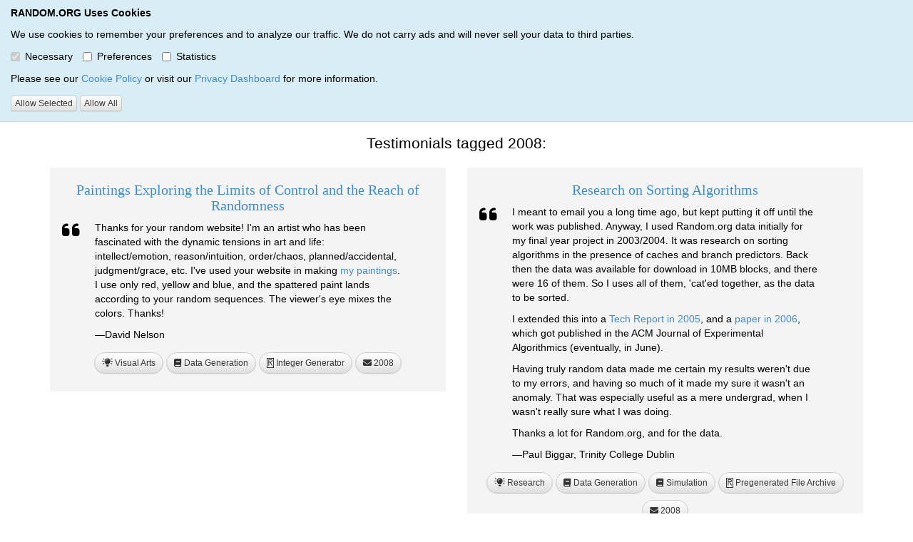

--- FILE ---
content_type: text/html; charset=UTF-8
request_url: https://www.random.org/testimonials/2008
body_size: 16377
content:
<!DOCTYPE html>
<html lang="en-US">
  <head>
    
    <meta charset="utf-8" />
    <meta name="referrer" content="strict-origin-when-cross-origin" />
    <meta name="viewport" content="width=device-width, initial-scale=1" />
    <meta id="request-method" name="request-method" content="GET" />
    <meta http-equiv="X-UA-Compatible" content="IE=edge">
    <meta name="description" content="Testimonials from people who have used RANDOM.ORG's, received in 2008.">
    <meta name="twitter:card" content="summary" />
    <meta name="twitter:site" content="@RandomOrg" />
    <meta name="twitter:title" content="Testimonials" />
    <meta name="twitter:description" content="Testimonials from people who have used RANDOM.ORG's, received in 2008." />
    <meta name="twitter:image" content="https://static.random.org/graphics/rdo-icon-white.png" />
    <meta property="og:site_name" content="RANDOM.ORG" />
    <meta property="og:title" content="Testimonials">
    <meta property="og:type" content="article">
    <meta property="og:image" content="https://static.random.org/graphics/rdo-icon-white.png">
    <meta property="og:description" content="Testimonials from people who have used RANDOM.ORG's, received in 2008.">
    <meta property="og:locale" content="en_US" />
    <meta property="og:url" content="https://www.random.org/testimonials/2008" />
    <meta property="fb:app_id" content="134058529960695" />
    <link rel="publisher" href="https://plus.google.com/+RandomOrg">
    <link rel="canonical" href="https://www.random.org/testimonials/2008" />
    
    <title>Testimonials - RANDOM.ORG</title>
    
    <link rel="stylesheet" href="//static.random.org/lib/bootstrap-3.4.1/css/bootstrap.min.css">
    <link rel="stylesheet" href="//static.random.org/lib/bootstrap-3.4.1/css/bootstrap-theme.min.css">
    <link rel="stylesheet" href="//static.random.org/lib/bootstrap-3.4.1/css/base-1.9.6.css">
    <link rel="stylesheet" href="https://static.random.org/lib/bootstrap-3.4.1/css/auto-1.9.6.css" id="color-scheme-css" >
    <link rel="stylesheet" href="//static.random.org/lib/bootstrap-select-1.13.16/css/bootstrap-select.min.css">
    <link rel="stylesheet" href="//static.random.org/lib/fontawesome-pro-6.6.0-web/css/fontawesome.css">
    <link rel="stylesheet" href="//static.random.org/lib/fontawesome-pro-6.6.0-web/css/solid.css">
    <link rel="stylesheet" href="//static.random.org/lib/fontawesome-pro-6.6.0-web/css/brands.css">
    <link rel="stylesheet" href="//static.random.org/lib/prettify/css/prettify.css">
    <link rel="stylesheet" href="//static.random.org/lib/prettify/css/prettify-rdo.css">
<!--    <link rel="stylesheet" href="//static.random.org/lib/rdo-3.4.2/css/rdo.css"> -->
    <style>
      @font-face {
          font-family: "ocra10regular";
          src: url("https://static.random.org/type/ocra10-webfont.eot");
          src: url("https://static.random.org/type/ocra10-webfont.eot?#iefix") format("embedded-opentype"),
          url("https://static.random.org/type/ocra10-webfont.woff2") format("woff2"),
          url("https://static.random.org/type/ocra10-webfont.woff") format("woff"),
          url("https://static.random.org/type/ocra10-webfont.ttf") format("truetype"),
          url("https://static.random.org/type/ocra10-webfont.svg#ocra10regular") format("svg");
          font-weight: normal;
          font-style: normal;
          font-display: swap;
      }
    </style>

    <style>
     .rdo-spacious-row {
       margin-bottom: 2.4em;
     }
     .rdo-tag-card {
       font-family: "ocra10regular";
       border-style: solid;
       border-width: thin;
       background-color: white;
       line-height: 1.2em;
     }
     .tag-collection {
       line-height: 2.8em;
     }
     .testimonial-text {
/*       margin-right: 1.6em; */
/*       background-color: pink; */
     }
     .hidden {
       display: none;
     }
     .tinted {
       opacity: 0.25;
       filter: brightness(75%);
     }
     .rdo-tile {
       width: 100%;
       display: inline-block;
       box-sizing: border-box;
       background: #fff;
       padding: 0em 1.2em 0.8em 1.2em;
       margin-bottom: 1.2em;
       background-color: #f4f4f4;
     }
    </style>

    
    <!--[if lt IE 9]>
    <script src="https://draws.random.org/js/html5shiv.js" type="text/javascript"></script>
    <script src="https://draws.random.org/js/respond.js" type="text/javascript"></script>
    <![endif]-->
    <script>var globalText = {"lang":"en-US","view-language":"View content in&#8212;","suggest-language":"Suggest a Language","error-title":"Oops, there was a problem&hellip;","error-lead":"Error: ","error-retry":"Please try again, or <a href='mailto:contact@random.org'>send us an email<\/a> if the problem persists.","error-go-back":"Go Back","oops":"Oops!","unavailable-setting":"Something appears to be wrong with your language setting, so we are displaying this page in %s.","unavailable-translation":"Unfortunately this page is not available in %s, so we are displaying it in %s.","credit-added":"Your prepaid credit was updated! Your balance is now","notify-credit-updated":"Your prepaid credit was updated. Your balance is now","notify-subscription-updated-pre":"Your subscription to the","notify-subscription-updated-post":"was updated.","notify-subscription-updated-expires":"The expiration date is now","nav-login":"Login","nav-placeholder-login":"Username","nav-placeholder-password":"Password","nav-login-submit":"Submit","nav-forgot-password":"Forgot Password","nav-sign-up":"Sign Up","nav-search":"Search","nav-placeholder-search":"Search","nav-search-submit":"Submit","nav-view-faq":"View the FAQ","nav-credit":"Credit","nav-credit-unlimited":"Unlimited","nav-home":"Home","nav-account-overview":"Your Account","nav-service-list-header":"Your Services&#8213;","nav-logout":"Logout","modal-sr-close":"Close","language-modal-title":"Reload the page in the new language?","language-modal-info-1":"Reloading the page will show it in the new language straight away but may cause its contents to change, e.g., you could lose values you have entered into the page or generated randomly.","language-modal-info-2":"If you don't reload, we will just use the new language from the next page onwards.","language-modal-reload":"Reload","language-modal-do-not-reload":"Don't Reload","language-modal-cancel":"Cancel","language-modal-close-button":"Close","welcome-text":"Welcome back! Your last login was from %s on %s using %s for %s. View your <a href='%s'>Login History<\/a>.","loginTitle":"Please Login","loginLabel":"Username","passwordLabel":"Password","loginButton":"Login","forgotLoginPassword":"Forgot username\/password","signUpButton":"Sign Up","spinnerRandomizing":"Randomizing&hellip;","misc-loading":"loading","operation-already-completed":"This operation has already completed.","session-timeout":"You have been logged out due to inactivity","session-timeout-relogin":"Please re-enter your password to continue:","session-timeout-recover":"Forgot password","session-timeout-working":"Working&hellip;","button-label-back":"&larr; Back","button-label-cancel":"Cancel","button-label-reset":"Reset","button-label-logout":"Logout","footer-terms-and-conditions":"Terms and Conditions","footer-privacy":"Privacy","footer-privacy-dashboard":"Privacy Dashboard","footer-about-us":"About Us","footer-contact":"Contact Us","time-years":["years","year","years"],"time-months":["months","month","months"],"time-days":["days","day","days"],"time-hours":["hours","hour","hours"],"time-minutes":["minutes","minute","minutes"],"time-seconds":["seconds","second","seconds"],"clipboard-copied":"Copied to Clipboard!","clipboard-failed":"Failed","order-number-heading":"Order Number"};</script>
    <script>var serviceText = {"1":{"name":"Account Management","summary":null,"serviceMenuHome":"Your Account","serviceMenuHeadings":{"your-objects":"Manage","learn-more":"Learn More"}},"2":{"name":"Third-Party Draw Service","summary":"Accredited in many countries, the Third-Party Draw Service is our professional solution for holding random drawings online."},"3":{"name":"Plus Subscription","summary":"Having a Plus Subscription raises the usage limits for many of our generators as well as your daily bit quota."},"4":{"name":"Tuple Service","summary":null},"8":{"name":"Shared Game Service","summary":"The Shared Game Service is a chat room type service where multiple users can roll dice and create other random events visible to everybody."},"9":{"name":"Scheduled Jobs","summary":null},"10":{"name":"Multi-Round Giveaway Service","summary":"The Multi-Round Giveaway Service is intended for smaller giveaways, often held in real-time via a video streaming service.","serviceMenuHome":"Multi-Round Giveaways","serviceMenuHeadings":{"your-objects":"Your Giveaways","find-objects":"Find and Verify","learn-more":"Learn More"}},"11":{"name":"File Generation Service","summary":"The File Generation Service lets you generate files with large amounts of random values and download them in various formats.","serviceMenuHome":"File Generation","serviceMenuHeadings":{"your-objects":"Your Files","find-objects":"","learn-more":"Learn More"}},"12":{"name":"Trail Service","summary":"The Trail Service lets you save your randomizations to an immutable audit trail, such that you can prove which randomizations you performed and when."},"13":{"name":"Pregenerated File Archive","summary":"The Pregenerated File Archive contains a large number of files with true random data, generated daily by RANDOM.ORG since 2006.","serviceMenuHome":"Pregenerated File Archive","serviceMenuHeadings":{"your-objects":"File Archive","find-objects":"Download Files","learn-more":"Learn More"}},"30":{"name":"Maker Tools","summary":"Our Maker Tools let you create your own randomizers and share them with others.","serviceMenuHome":"Maker Tools","serviceMenuHeadings":{"your-objects":"Your Randomizers","find-objects":"Find a Randomizer","learn-more":"Learn More"}},"40":{"name":"Club Lottery Service","summary":"Our Club Lottery Service makes it easy to run a small lottery for your Sport Club or Charity.","serviceMenuHome":"Club Lotteries","serviceMenuHeadings":{"your-objects":"Your Lotteries","find-objects":"Find a Lottery","learn-more":"Learn More"}},"50":{"name":"Prize Campaign Service","summary":"Our Prize Campaign Service is designed for running large promotional raffle-style promotional campaigns.","serviceMenuHome":"Prize Campaigns","serviceMenuHeadings":{"your-objects":"Your Campaigns","find-objects":"Find a Campaign","learn-more":"Learn More"}},"20":{"name":"API Services","summary":"Our APIs let you use true randomness from RANDOM.ORG's trusted technology in your own applications.","serviceMenuHome":"API Home","serviceMenuHeadings":{"your-objects":"Your API Keys","find-objects":"(find-objects missing)","learn-more":"Learn More","documentation":"Documentation","overview":"Overview","verification":"Signatures and Verification"}},"100":{"name":"E.Leclerc Hosted Service","summary":"Custom-made hosted service for in-store games held by E.Leclerc in France."},"200":{"name":"MEGALOTTO Hosted Service","summary":"Custom-made hosted service for sports club lotto games operated by MEGALOTTO."},"900":{"name":"Custom Quota","summary":null}};</script>
    <script>var text = {"title":"Testimonials","title-single":"Testimonials","title-all":"Testimonials","title-application":"Testimonials","title-technique":"Testimonials","title-randomizer":"Testimonials","title-year":"Testimonials","navTitle":"Testimonials","description":"Testimonials from people who have used RANDOM.ORG's, received in 2008.","description-single":"Testimonial about how %s has used RANDOM.ORG for %s.","description-all":"Full list of testimonials from people using RANDOM.ORG.","description-application":"Testimonials from people who have used RANDOM.ORG for %s.","description-technique":"Testimonials from people who have used RANDOM.ORG for %s.","description-randomizer":"Testimonials from people who have used RANDOM.ORG's %s for creative and useful purposes.","description-year":"Testimonials from people who have used RANDOM.ORG's, received in %s.","keywords":"RANDOM.ORG, testimonial, 2008","keywords-single":"RANDOM.ORG, testimonial, %s","keywords-all":"RANDOM.ORG, testimonial","keywords-application":"RANDOM.ORG, testimonial, %s","keywords-technique":"RANDOM.ORG, testimonial, %s","keywords-randomizer":"RANDOM.ORG, testimonial, %s","keywords-year":"RANDOM.ORG, testimonial, %s","anonymization":"Anonymization","arts-and-crafts":"Arts and Crafts","auditing":"Auditing","covid-19":"COVID-19","decision-making":"Decision-Making","democracy-and-justice":"Democracy and Justice","divination-and-spirituality":"Divination and Spirituality","drug-screening":"Drug Screening","education-and-learning":"Education and Learning","fairness-and-equality":"Fairness and Equality","family-and-children":"Family and Children","finance-and-markets":"Finance and Markets","games-and-puzzles":"Games and Puzzles","games-of-chance":"Games of Chance","hardware-testing":"Hardware Testing","health-and-medical":"Health and Medical","home-decoration":"Home Decoration","love-and-relationships":"Love and Relationships","music-and-sound":"Music and Sound","performance-arts":"Performance Arts","raffles-and-lotteries":"Raffles and Lotteries","research":"Research","customer-surveys":"Customer Surveys","scheduling-and-pairing":"Scheduling and Pairing","security":"Security","sleep-and-relaxation":"Sleep and Relaxation","software-development":"Software Development","visual-arts":"Visual Arts","writers-tools":"Writers' Tools","all":"All Testimonials","simulation":"Simulation","assignment":"Assignment","selection-sampling":"Selection\/Sampling","shuffling":"Shuffling","data-generation":"Data Generation","file-archive":"fileArchive","sequences":"sequenceRandomizer","strings":"stringGenerator","bytes":"byteGenerator","integer-sets":"integerSetGenerator","integers":"integerGenerator","bitmaps":"bitmapGenerator","lists":"listRandomizer","decimal-fractions":"decimalFractionGenerator","calendar-dates":"calendarDateGenerator","clock-times":"clockTimeGenerator","lottery-quick-pick":"lotteryQuickPick","passwords":"passwordGenerator","playing-cards":"playingCardShuffler","coins":"coinFlipper","dice":"diceRoller","audio-noise":"audioNoiseGenerator","mobile-app":"mobileApp","third-party-draws":"thirdPartyDraws"};</script>
  </head>

  <body onload="">

    
      <div class="container bg-info" id="cookie-banner" style="width:100%;position:absolute;top:0;right:0;z-index:10;display:none;border-bottom:1px solid #bce8f1;">
        <div class="form" style="margin: 8px 0px 0px 0px">
          <p>
            <strong>RANDOM.ORG Uses Cookies</strong>
          </p>
          <p>
            We use cookies to remember your preferences and to analyze our traffic. We do not carry ads and will never sell your data to third parties.
          </p>
          <div class="form-group">
            <label class="checkbox-inline"><input type="checkbox" disabled="disabled" class="rdo-input rdo-input-disabled-onload" id="cookie-banner-necessary" value="1" checked="checked">Necessary</input></label>
            <label class="checkbox-inline"><input type="checkbox" disabled="disabled" class="rdo-input" id="cookie-banner-preferences" value="1">Preferences</input></label>
            <label class="checkbox-inline"><input type="checkbox" disabled="disabled" class="rdo-input" id="cookie-banner-statistics" value="1">Statistics</input></label>
          </div>
          <p style="margin-top:-.3em;margin-bottom:1em;">
            Please see our <a href="https://www.random.org/terms/cookies">Cookie Policy</a> or visit our <a href="https://www.random.org/privacy">Privacy Dashboard</a> for more information.
          </p>
          <span style="white-space:nowrap;">
            <button class="btn btn-default btn-xs rdo-input" disabled="disabled" onclick="cookieBanner('selected');">Allow Selected</button>
            <button class="btn btn-default btn-xs rdo-input" disabled="disabled" onclick="cookieBanner('all');">Allow All</button>
          </span>
        </div>
      </div>
      
    <nav class="navbar navbar-default">
      <div class="container-fluid">
        <!-- Brand and toggle get grouped for better mobile display -->
        <div class="navbar-header">
          <button type="button" class="navbar-toggle collapsed" data-toggle="collapse" data-target="#bs-example-navbar-collapse-1">
            <span class="sr-only">Toggle navigation</span>
            <span class="icon-bar"></span>
            <span class="icon-bar"></span>
            <span class="icon-bar"></span>
          </button>
          <a class="navbar-brand dropdown-toggle" href="https://www.random.org/" data-toggle="dropdown"><span class="rdo-navbar-logo">RANDOM.ORG</span> <span class="caret"></span></a>
            <ul class="dropdown-menu" role="menu">
              <!-- <li role="presentation" class="dropdown-header">RANDOM.ORG Services&#8212;</li> -->
              <li><a href="https://www.random.org/">Main Site</a></li>
                <li><a href="https://accounts.random.org/">Account Management</a></li>
                <li><a href="https://www.random.org/draws/">Third-Party Draw Service</a></li>
                <li><a href="https://giveaways.random.org/">Multi-Round Giveaway Service</a></li>
                <li><a href="https://files.random.org/">File Generation Service</a></li>
                <li><a href="https://archive.random.org/">Pregenerated File Archive</a></li>
                <li><a href="https://api.random.org/">API Services</a></li>

                <li class="divider"></li>
                <li><a href="#">w2a</a></li>
              </ul>
        </div>

        <!-- Collect the nav links, forms, and other content for toggling -->
        <div class="collapse navbar-collapse" id="bs-example-navbar-collapse-1">

          <ul class="nav navbar-nav navbar-right">

            <li class="dropdown">
              <a href="#" class="dropdown-toggle" data-toggle="dropdown"><span class="glyphicon glyphicon-user" title="Login"></span> Login <span class="caret"></span></a>
              <ul class="dropdown-menu" role="menu">
                <li>
                  <form class="navbar-form" method="post" action="https://accounts.random.org/login">
                    <div class="form-group">
                      <input type="text" name="login" class="form-control" placeholder="Username">
                      <input type="password" name="password" class="form-control" placeholder="Password">
                      <input type="hidden" name="csrfToken" value="6abd1827b83c7db7bbf27570eb9a03d0">
                    </div>
                    <button type="submit" class="btn btn-default">Submit</button>
                  </form>
                </li>
                <li class="divider"></li>
                <li><a href="https://accounts.random.org/recover">Forgot Password</a></li>
                <li><a href="https://accounts.random.org/create">Sign Up</a></li>
              </ul>
            </li>

            <li class="dropdown">
              <a href="#" class="dropdown-toggle" data-toggle="dropdown"><span class="glyphicon glyphicon-search" title="Search"></span></a>
              <ul class="dropdown-menu" role="menu">
                <li>
                  <form class="navbar-form" role="search" action="https://www.random.org/search" method="get" target="_blank">
                    <div class="form-group">
                      <input type="text" name="q" class="form-control" placeholder="Search">
                    </div>
                    <button type="submit" class="btn btn-default">Submit</button>
                  </form>
                </li>
                <li class="divider"></li>
                <li><a href="https://www.random.org/faq">View the FAQ</a></li>
              </ul>
            </li>
            <li class="dropdown">
              <a href="#" class="dropdown-toggle" data-toggle="dropdown"><span class="glyphicon glyphicon-adjust" title="Color Scheme"></span></a>
              <ul class="dropdown-menu" role="menu">
                <li role="presentation" class="dropdown-header">Color scheme&mdash;</li>
                <li><a onclick="setColorScheme('auto');"><span class="glyphicon glyphicon-none rdo-color-scheme-glyph" id="rdo-color-scheme-glyph-auto"></span> Auto</a></li>
                <li><a onclick="setColorScheme('light');"><span class="glyphicon glyphicon-none rdo-color-scheme-glyph" id="rdo-color-scheme-glyph-light"></span> Light</a></li>
                <li><a onclick="setColorScheme('dark');"><span class="glyphicon glyphicon-none rdo-color-scheme-glyph" id="rdo-color-scheme-glyph-dark"></span> Dark</a></li>
              </ul>
            </li>

            <li class="dropdown">
              <a href="#" class="dropdown-toggle" data-toggle="dropdown"><span class="glyphicon glyphicon-globe" title="Language"></span></a>
              <ul class="dropdown-menu" role="menu">
                <li role="presentation" class="dropdown-header">View content in&#8212;</li>
                <li><a onclick='setLanguageModal("en-US","English","session");'><span class='glyphicon glyphicon-ok'></span> English &#8211; English</a></li>
                <li><a onclick='setLanguageModal("da-DK","Danish","session");'><span class='glyphicon glyphicon-none'></span> Danish &#8211; Dansk</a></li>
                <li><a onclick='setLanguageModal("de-DE","German","session");'><span class='glyphicon glyphicon-none'></span> German &#8211; Deutsch</a></li>
                <li><a onclick='setLanguageModal("fr-FR","French","session");'><span class='glyphicon glyphicon-none'></span> French &#8211; Français</a></li>

                <li class="divider"></li>
                <li><a href="#">Suggest a Language</a></li>
              </ul>
            </li>
          </ul>
        </div><!-- /.navbar-collapse -->
      </div><!-- /.container-fluid -->
    </nav>
    
    <div class="modal fade" id="languageModal">
      <div class="modal-dialog">
        <div class="modal-content">
          <div class="modal-header">
            <button type="button" class="close" data-dismiss="modal"><span aria-hidden="true">&times;</span><span class="sr-only">Close</span></button>
            <h3 class="modal-title">Reload the page in the new language?</h3>
          </div>
          <div class="modal-body">
            <p>Reloading the page will show it in the new language straight away but may cause its contents to change, e.g., you could lose values you have entered into the page or generated randomly.</p>
            <p>If you don't reload, we will just use the new language from the next page onwards.</p>
            <input id="languageModalReloadButton" type="button" class="btn btn-default rdo-input" onclick="" value="Reload" />
            <input id="languageModalButton" type="button" class="btn btn-default rdo-input" onclick="" value="Don't Reload" />
            <button type="button" class="btn btn-primary" data-dismiss="modal">Cancel</button>
          </div>
        </div><!-- /.modal-content -->
      </div><!-- /.modal-dialog -->
    </div><!-- /.modal -->

    <div class="modal fade" id="timeoutModal">
      <div class="modal-dialog">
        <div class="modal-content">
          <form class="form-horizontal" action="https://accounts.random.org/login" method="post">
            <fieldset>
              <div class="modal-header">
                <button type="button" class="close" data-dismiss="modal"><span aria-hidden="true">&times;</span><span class="sr-only">Close</span></button>
                <h3 class="modal-title">You have been logged out due to inactivity</h3>
              </div>
              <div class="modal-body">
                <div class="row">
                  <div class="col-md-10 col-md-offset-1">
                    <p>Please re-enter your password to continue:</p>
                  </div>
                </div>
                <div class="row form-group">
                  <label class="col-md-3 control-label" for="timeoutModalLogin">Username</label>
                  <div class="col-md-8">
                    <input id="timeoutModalLogin" name="login" type="text" placeholder="" class="form-control" value="" readonly />
                  </div>
                </div>
                <div class="row form-group">
                  <label class="col-md-3 control-label" for="timeoutModalPassword">Password</label>
                  <div class="col-md-8">
                    <input id="timeoutModalPassword" name="password" type="password" class="form-control timeoutModal-input" />
                    <input type="hidden" name="csrfToken" value="6abd1827b83c7db7bbf27570eb9a03d0">
                    <input type="hidden" name="page" value="https://www.random.org/testimonials/2008">
                  </div>
                </div>
                <div class="row">
                  <div class="col-md-10 col-md-offset-3">
                    <p><a href="https://accounts.random.org/recover">Forgot password</a></p>
                  </div>
                </div>
              </div><!-- /.modal-body -->
              <div class="modal-footer">
                <button type="button" class="btn btn-default timeoutModal-input" onclick="$('#timeoutModal').modal('hide');$('body').hide(0);window.location.reload(true);">Cancel</button>
                <button type="submit" id="timeoutModalLoginButton" class="btn btn-primary timeoutModal-input">Login</button>
              </div>
            </fieldset>
          </form>
        </div><!-- /.modal-content -->
      </div><!-- /.modal-dialog -->
    </div><!-- /.modal -->

    <div class="container">

      
                
      <div>
        <h1>Testimonials <small></small></h1>
      </div>
                <ol class='breadcrumb'>
<li><a href='https://www.random.org/'>RANDOM.ORG</a></li>
<li class='active'>Testimonials</li>

</ol>

        <!--
        <p>
          How our wonderful and creative community are using our services for a myriad of things we never imagined.
        </p>
        -->

        
                  <div class="row rdo-spacious-row">
            <div class="col-md-12">
              <p class="lead text-center">
                Testimonials tagged 2008:
              </p>
            </div>

                          <div class="col-md-12 col-lg-6">
                <div class="rdo-tile">
                  <button type="button" class="btn btn-default pull-right share-button hidden" style="margin-top:1em;" data-title="Paintings Exploring the Limits of Control and the Reach of Randomness" data-url="https://www.random.org/testimonials/129" onclick="rdoShare(this);return(false);">
                    <span class="glyphicon glyphicon-share pull-right" aria-hidden="true"></span>
                  </button>
                  <h3 class="text-center"><a href="https://www.random.org/testimonials/129">Paintings Exploring the Limits of Control and the Reach of Randomness</a></h3>
                  <div class="row">
                    <div class="col-xs-1 hidden-xs col-sm-1 text-right">
                      <i class="fas fa-quote-left fa-2x"></i>
                    </div>
                    <div class="col-xs-12 col-sm-10">
                      <div class="testimonial-text">
                                                  <p>
                            Thanks for your random website!  I'm an artist who has been fascinated with the dynamic tensions in art and life: intellect/emotion, reason/intuition, order/chaos, planned/accidental, judgment/grace, etc. I've used your website in making <a href='http://dnelsonart.wordpress.com/'>my paintings</a>. I use only red, yellow and blue, and the spattered paint lands according to your random sequences. The viewer's eye mixes the colors. Thanks!                          </p>
                                                <p>
                          &mdash;David Nelson                        </p>
                      </div>
                    </div>
                  </div>
                  <div class="row">
                  <div class="col-xs-12">
                  <p class="tag-collection text-center">
                                          <a role="button" href="https://www.random.org/testimonials/visual-arts" class="btn btn-sm btn-default" style="border-radius: 24px!important;">
                        <i class="fa fa-lightbulb-on" aria-hidden="true"></i>
                        Visual Arts                      </a>
                                                              <a role="button" href="https://www.random.org/testimonials/data-generation" class="btn btn-sm btn-default" style="border-radius: 24px!important;">
                        <i class="fa fa-book" aria-hidden="true"></i>
                        Data Generation                      </a>
                                                              <a role="button" href="https://www.random.org/testimonials/integers" class="btn btn-sm btn-default" style="border-radius: 24px!important;">
                        <span class="rdo-tag-card">R</span>
                        Integer Generator                      </a>
                                        <a role="button" href="https://www.random.org/testimonials/2008" class="btn btn-sm btn-default" style="border-radius: 24px!important;">
                      <i class="fas fa-envelope"></i> 2008                    </a>
                  </p>
                  </div>
                  </div>
                </div>
              </div>
                          <div class="col-md-12 col-lg-6">
                <div class="rdo-tile">
                  <button type="button" class="btn btn-default pull-right share-button hidden" style="margin-top:1em;" data-title="Research on Sorting Algorithms" data-url="https://www.random.org/testimonials/128" onclick="rdoShare(this);return(false);">
                    <span class="glyphicon glyphicon-share pull-right" aria-hidden="true"></span>
                  </button>
                  <h3 class="text-center"><a href="https://www.random.org/testimonials/128">Research on Sorting Algorithms</a></h3>
                  <div class="row">
                    <div class="col-xs-1 hidden-xs col-sm-1 text-right">
                      <i class="fas fa-quote-left fa-2x"></i>
                    </div>
                    <div class="col-xs-12 col-sm-10">
                      <div class="testimonial-text">
                                                  <p>
                            I meant to email you a long time ago, but kept putting it off until the work was published. Anyway, I used Random.org data initially for my final year project in 2003/2004. It was research on sorting algorithms in the presence of caches and branch predictors. Back then the data was available for download in 10MB blocks, and there were 16 of them. So I uses all of them, 'cat'ed together, as the data to be sorted.                          </p>
                                                  <p>
                            I extended this into a <a href='https://www.scss.tcd.ie/publications/tech-reports/reports.05/TCD-CS-2005-57.pdf'>Tech Report in 2005</a>, and a <a href='https://portal.acm.org/citation.cfm?id=1370599'>paper in 2006</a>, which got published in the ACM Journal of Experimental Algorithmics (eventually, in June).                          </p>
                                                  <p>
                            Having truly random data made me certain my results weren't due to my errors, and having so much of it made my sure it wasn't an anomaly. That was especially useful as a mere undergrad, when I wasn't really sure what I was doing.                          </p>
                                                  <p>
                            Thanks a lot for Random.org, and for the data.                          </p>
                                                <p>
                          &mdash;Paul Biggar, Trinity College Dublin                        </p>
                      </div>
                    </div>
                  </div>
                  <div class="row">
                  <div class="col-xs-12">
                  <p class="tag-collection text-center">
                                          <a role="button" href="https://www.random.org/testimonials/research" class="btn btn-sm btn-default" style="border-radius: 24px!important;">
                        <i class="fa fa-lightbulb-on" aria-hidden="true"></i>
                        Research                      </a>
                                                              <a role="button" href="https://www.random.org/testimonials/data-generation" class="btn btn-sm btn-default" style="border-radius: 24px!important;">
                        <i class="fa fa-book" aria-hidden="true"></i>
                        Data Generation                      </a>
                                          <a role="button" href="https://www.random.org/testimonials/simulation" class="btn btn-sm btn-default" style="border-radius: 24px!important;">
                        <i class="fa fa-book" aria-hidden="true"></i>
                        Simulation                      </a>
                                                              <a role="button" href="https://www.random.org/testimonials/file-archive" class="btn btn-sm btn-default" style="border-radius: 24px!important;">
                        <span class="rdo-tag-card">R</span>
                        Pregenerated File Archive                      </a>
                                        <a role="button" href="https://www.random.org/testimonials/2008" class="btn btn-sm btn-default" style="border-radius: 24px!important;">
                      <i class="fas fa-envelope"></i> 2008                    </a>
                  </p>
                  </div>
                  </div>
                </div>
              </div>
                          <div class="col-md-12 col-lg-6">
                <div class="rdo-tile">
                  <button type="button" class="btn btn-default pull-right share-button hidden" style="margin-top:1em;" data-title="Choosing Lunch Venue" data-url="https://www.random.org/testimonials/127" onclick="rdoShare(this);return(false);">
                    <span class="glyphicon glyphicon-share pull-right" aria-hidden="true"></span>
                  </button>
                  <h3 class="text-center"><a href="https://www.random.org/testimonials/127">Choosing Lunch Venue</a></h3>
                  <div class="row">
                    <div class="col-xs-1 hidden-xs col-sm-1 text-right">
                      <i class="fas fa-quote-left fa-2x"></i>
                    </div>
                    <div class="col-xs-12 col-sm-10">
                      <div class="testimonial-text">
                                                  <p>
                            Thank you for Random.org. I use it for several of the reasons other people mention.  My favorite use, however, is deciding where my work colleagues and I will go to lunch every Thursday.  We tried voting, but we were unhappy with the results&mdash;someone would end up disappointed that their choice wasn't picked.  So, now we put all of our choices into the &#8216;list randomizer&#8217; and generate a list that we visit in order.  It works great!                          </p>
                                                <p>
                          &mdash;Doug Fessler, Ellensburg, Washington, USA                        </p>
                      </div>
                    </div>
                  </div>
                  <div class="row">
                  <div class="col-xs-12">
                  <p class="tag-collection text-center">
                                          <a role="button" href="https://www.random.org/testimonials/decision-making" class="btn btn-sm btn-default" style="border-radius: 24px!important;">
                        <i class="fa fa-lightbulb-on" aria-hidden="true"></i>
                        Decision-Making                      </a>
                                                              <a role="button" href="https://www.random.org/testimonials/shuffling" class="btn btn-sm btn-default" style="border-radius: 24px!important;">
                        <i class="fa fa-book" aria-hidden="true"></i>
                        Shuffling                      </a>
                                                              <a role="button" href="https://www.random.org/testimonials/lists" class="btn btn-sm btn-default" style="border-radius: 24px!important;">
                        <span class="rdo-tag-card">R</span>
                        List Randomizer                      </a>
                                        <a role="button" href="https://www.random.org/testimonials/2008" class="btn btn-sm btn-default" style="border-radius: 24px!important;">
                      <i class="fas fa-envelope"></i> 2008                    </a>
                  </p>
                  </div>
                  </div>
                </div>
              </div>
                          <div class="clearfix visible-lg-block"></div>
                          <div class="col-md-12 col-lg-6">
                <div class="rdo-tile">
                  <button type="button" class="btn btn-default pull-right share-button hidden" style="margin-top:1em;" data-title="Selection of CDs for use in Car" data-url="https://www.random.org/testimonials/126" onclick="rdoShare(this);return(false);">
                    <span class="glyphicon glyphicon-share pull-right" aria-hidden="true"></span>
                  </button>
                  <h3 class="text-center"><a href="https://www.random.org/testimonials/126">Selection of CDs for use in Car</a></h3>
                  <div class="row">
                    <div class="col-xs-1 hidden-xs col-sm-1 text-right">
                      <i class="fas fa-quote-left fa-2x"></i>
                    </div>
                    <div class="col-xs-12 col-sm-10">
                      <div class="testimonial-text">
                                                  <p>
                            Dear Sir,                          </p>
                                                  <p>
                            Came across your web site some time ago when I was dithering over what CDs to put in my 12-CD cassette in my car. In those days I had in excess of 500 CDs, and could never make up my mind which ones to listen to. I was tending to put just my favourites in week after week. I googled &#8216;Random Number,&#8217; and your site was the result. I have now well over 700 CDs and religously put in the CDs that the number generator commands.                          </p>
                                                  <p>
                            Thanks for the service.                          </p>
                                                <p>
                          &mdash;Malcolm Lashbrook                        </p>
                      </div>
                    </div>
                  </div>
                  <div class="row">
                  <div class="col-xs-12">
                  <p class="tag-collection text-center">
                                          <a role="button" href="https://www.random.org/testimonials/decision-making" class="btn btn-sm btn-default" style="border-radius: 24px!important;">
                        <i class="fa fa-lightbulb-on" aria-hidden="true"></i>
                        Decision-Making                      </a>
                                          <a role="button" href="https://www.random.org/testimonials/music-and-sound" class="btn btn-sm btn-default" style="border-radius: 24px!important;">
                        <i class="fa fa-lightbulb-on" aria-hidden="true"></i>
                        Music and Sound                      </a>
                                                              <a role="button" href="https://www.random.org/testimonials/shuffling" class="btn btn-sm btn-default" style="border-radius: 24px!important;">
                        <i class="fa fa-book" aria-hidden="true"></i>
                        Shuffling                      </a>
                                                              <a role="button" href="https://www.random.org/testimonials/integers" class="btn btn-sm btn-default" style="border-radius: 24px!important;">
                        <span class="rdo-tag-card">R</span>
                        Integer Generator                      </a>
                                        <a role="button" href="https://www.random.org/testimonials/2008" class="btn btn-sm btn-default" style="border-radius: 24px!important;">
                      <i class="fas fa-envelope"></i> 2008                    </a>
                  </p>
                  </div>
                  </div>
                </div>
              </div>
                          <div class="col-md-12 col-lg-6">
                <div class="rdo-tile">
                  <button type="button" class="btn btn-default pull-right share-button hidden" style="margin-top:1em;" data-title="Random Selection of Students" data-url="https://www.random.org/testimonials/125" onclick="rdoShare(this);return(false);">
                    <span class="glyphicon glyphicon-share pull-right" aria-hidden="true"></span>
                  </button>
                  <h3 class="text-center"><a href="https://www.random.org/testimonials/125">Random Selection of Students</a></h3>
                  <div class="row">
                    <div class="col-xs-1 hidden-xs col-sm-1 text-right">
                      <i class="fas fa-quote-left fa-2x"></i>
                    </div>
                    <div class="col-xs-12 col-sm-10">
                      <div class="testimonial-text">
                                                  <p>
                            I am a teacher, and part of my student's grade is based on an in-class response to questions.  I noticed that on some days, I was calling on the students who usually don't have the answers, and then on other days, I called on the better students.                          </p>
                                                  <p>
                            To solve this, I produced a truly random class list for every class meeting.  Now I don't have to think about who knows what, I just read the next name in the list.                          </p>
                                                <p>
                          &mdash;Jerid Krulish                        </p>
                      </div>
                    </div>
                  </div>
                  <div class="row">
                  <div class="col-xs-12">
                  <p class="tag-collection text-center">
                                          <a role="button" href="https://www.random.org/testimonials/education-and-learning" class="btn btn-sm btn-default" style="border-radius: 24px!important;">
                        <i class="fa fa-lightbulb-on" aria-hidden="true"></i>
                        Education and Learning                      </a>
                                                              <a role="button" href="https://www.random.org/testimonials/selection-sampling" class="btn btn-sm btn-default" style="border-radius: 24px!important;">
                        <i class="fa fa-book" aria-hidden="true"></i>
                        Selection/Sampling                      </a>
                                                              <a role="button" href="https://www.random.org/testimonials/integers" class="btn btn-sm btn-default" style="border-radius: 24px!important;">
                        <span class="rdo-tag-card">R</span>
                        Integer Generator                      </a>
                                        <a role="button" href="https://www.random.org/testimonials/2008" class="btn btn-sm btn-default" style="border-radius: 24px!important;">
                      <i class="fas fa-envelope"></i> 2008                    </a>
                  </p>
                  </div>
                  </div>
                </div>
              </div>
                          <div class="clearfix visible-lg-block"></div>
                          <div class="col-md-12 col-lg-6">
                <div class="rdo-tile">
                  <button type="button" class="btn btn-default pull-right share-button hidden" style="margin-top:1em;" data-title="Conducting a Linguistics Study" data-url="https://www.random.org/testimonials/124" onclick="rdoShare(this);return(false);">
                    <span class="glyphicon glyphicon-share pull-right" aria-hidden="true"></span>
                  </button>
                  <h3 class="text-center"><a href="https://www.random.org/testimonials/124">Conducting a Linguistics Study</a></h3>
                  <div class="row">
                    <div class="col-xs-1 hidden-xs col-sm-1 text-right">
                      <i class="fas fa-quote-left fa-2x"></i>
                    </div>
                    <div class="col-xs-12 col-sm-10">
                      <div class="testimonial-text">
                                                  <p>
                            For the experiment I'm conducting for my MA thesis (linguistics) I needed to create a randomised list. The experiment contains 36 times an order of three pictures, of which the participant needs to select one as correct. The order of these three pictures had to be one of the 6 possibilities for each of the 36 items (ABC, ACB etc), and I had to make three different versions. Fortunately for me I found the list randomiser on your website Random.org. I gave each possibility a number, entered all six numbers six times and clicked randomise. Within a few seconds, I had three different versions of sequences! This saved me quite some time!                          </p>
                                                  <p>
                            I will of course refer to the randomiser correctly in MLA style in my thesis.                          </p>
                                                  <p>
                            Thank you for providing this free opportunity online.                          </p>
                                                <p>
                          &mdash;Ingrid Souill&eacute;                        </p>
                      </div>
                    </div>
                  </div>
                  <div class="row">
                  <div class="col-xs-12">
                  <p class="tag-collection text-center">
                                          <a role="button" href="https://www.random.org/testimonials/research" class="btn btn-sm btn-default" style="border-radius: 24px!important;">
                        <i class="fa fa-lightbulb-on" aria-hidden="true"></i>
                        Research                      </a>
                                                              <a role="button" href="https://www.random.org/testimonials/shuffling" class="btn btn-sm btn-default" style="border-radius: 24px!important;">
                        <i class="fa fa-book" aria-hidden="true"></i>
                        Shuffling                      </a>
                                                              <a role="button" href="https://www.random.org/testimonials/lists" class="btn btn-sm btn-default" style="border-radius: 24px!important;">
                        <span class="rdo-tag-card">R</span>
                        List Randomizer                      </a>
                                        <a role="button" href="https://www.random.org/testimonials/2008" class="btn btn-sm btn-default" style="border-radius: 24px!important;">
                      <i class="fas fa-envelope"></i> 2008                    </a>
                  </p>
                  </div>
                  </div>
                </div>
              </div>
                          <div class="col-md-12 col-lg-6">
                <div class="rdo-tile">
                  <button type="button" class="btn btn-default pull-right share-button hidden" style="margin-top:1em;" data-title="Seeding Molecular Dynamics and Monte Carlo Simulations" data-url="https://www.random.org/testimonials/123" onclick="rdoShare(this);return(false);">
                    <span class="glyphicon glyphicon-share pull-right" aria-hidden="true"></span>
                  </button>
                  <h3 class="text-center"><a href="https://www.random.org/testimonials/123">Seeding Molecular Dynamics and Monte Carlo Simulations</a></h3>
                  <div class="row">
                    <div class="col-xs-1 hidden-xs col-sm-1 text-right">
                      <i class="fas fa-quote-left fa-2x"></i>
                    </div>
                    <div class="col-xs-12 col-sm-10">
                      <div class="testimonial-text">
                                                  <p>
                            I write and use molecular dynamics and Monte Carlo simulators which have their own pseudo-random number generators (for portability and reproducibility).  These require the user to input a random number seed.  If I want to perform an ensemble of N statistically independent runs (e.g., with different initial conditions), I need N independent seeds.  So I use your site to generate seeds to paste into my input script, i.e., your random generator generates random seeds for input to a pseudo-random generator.  Say that 5 times fast.                          </p>
                                                <p>
                          &mdash;Steve Plimpton, Sandia National Labs                        </p>
                      </div>
                    </div>
                  </div>
                  <div class="row">
                  <div class="col-xs-12">
                  <p class="tag-collection text-center">
                                          <a role="button" href="https://www.random.org/testimonials/simulation" class="btn btn-sm btn-default" style="border-radius: 24px!important;">
                        <i class="fa fa-lightbulb-on" aria-hidden="true"></i>
                        Simulation                      </a>
                                                              <a role="button" href="https://www.random.org/testimonials/data-generation" class="btn btn-sm btn-default" style="border-radius: 24px!important;">
                        <i class="fa fa-book" aria-hidden="true"></i>
                        Data Generation                      </a>
                                                              <a role="button" href="https://www.random.org/testimonials/integers" class="btn btn-sm btn-default" style="border-radius: 24px!important;">
                        <span class="rdo-tag-card">R</span>
                        Integer Generator                      </a>
                                        <a role="button" href="https://www.random.org/testimonials/2008" class="btn btn-sm btn-default" style="border-radius: 24px!important;">
                      <i class="fas fa-envelope"></i> 2008                    </a>
                  </p>
                  </div>
                  </div>
                </div>
              </div>
                          <div class="clearfix visible-lg-block"></div>
                          <div class="col-md-12 col-lg-6">
                <div class="rdo-tile">
                  <button type="button" class="btn btn-default pull-right share-button hidden" style="margin-top:1em;" data-title="Generating Wi-Fi Encryption Keys" data-url="https://www.random.org/testimonials/122" onclick="rdoShare(this);return(false);">
                    <span class="glyphicon glyphicon-share pull-right" aria-hidden="true"></span>
                  </button>
                  <h3 class="text-center"><a href="https://www.random.org/testimonials/122">Generating Wi-Fi Encryption Keys</a></h3>
                  <div class="row">
                    <div class="col-xs-1 hidden-xs col-sm-1 text-right">
                      <i class="fas fa-quote-left fa-2x"></i>
                    </div>
                    <div class="col-xs-12 col-sm-10">
                      <div class="testimonial-text">
                                                  <p>
                            I'm an IT-consultant. I use Random.org regularly to generate random keys for <a href='https://www.coachteam.com/'>www.coachteam.com</a>, a coaching company who has to make sure the data of their clients is save and privacy is guaranteed. I use your random strings to update the Wi-Fi access points WPA2-keys every few months and to encrypt/decrypt client data in our database.                          </p>
                                                  <p>
                            As a mathematical engineering graduate (University of Leuven, Belgium), I understand the difficulty about true randomness and I would like to thank you to make my work a little bit easier!                          </p>
                                                <p>
                          &mdash;David Ariens, Web Innovation, Belgium                        </p>
                      </div>
                    </div>
                  </div>
                  <div class="row">
                  <div class="col-xs-12">
                  <p class="tag-collection text-center">
                                          <a role="button" href="https://www.random.org/testimonials/security" class="btn btn-sm btn-default" style="border-radius: 24px!important;">
                        <i class="fa fa-lightbulb-on" aria-hidden="true"></i>
                        Security                      </a>
                                                              <a role="button" href="https://www.random.org/testimonials/data-generation" class="btn btn-sm btn-default" style="border-radius: 24px!important;">
                        <i class="fa fa-book" aria-hidden="true"></i>
                        Data Generation                      </a>
                                                              <a role="button" href="https://www.random.org/testimonials/strings" class="btn btn-sm btn-default" style="border-radius: 24px!important;">
                        <span class="rdo-tag-card">R</span>
                        String Generator                      </a>
                                        <a role="button" href="https://www.random.org/testimonials/2008" class="btn btn-sm btn-default" style="border-radius: 24px!important;">
                      <i class="fas fa-envelope"></i> 2008                    </a>
                  </p>
                  </div>
                  </div>
                </div>
              </div>
                          <div class="col-md-12 col-lg-6">
                <div class="rdo-tile">
                  <button type="button" class="btn btn-default pull-right share-button hidden" style="margin-top:1em;" data-title="Teaching Statistics" data-url="https://www.random.org/testimonials/121" onclick="rdoShare(this);return(false);">
                    <span class="glyphicon glyphicon-share pull-right" aria-hidden="true"></span>
                  </button>
                  <h3 class="text-center"><a href="https://www.random.org/testimonials/121">Teaching Statistics</a></h3>
                  <div class="row">
                    <div class="col-xs-1 hidden-xs col-sm-1 text-right">
                      <i class="fas fa-quote-left fa-2x"></i>
                    </div>
                    <div class="col-xs-12 col-sm-10">
                      <div class="testimonial-text">
                                                  <p>
                            Just wanted to say a quick thank you for your Random.org service. I was trying to demonstrate regression to the mean to my students and didn't have access to a statistical analysis program. So I jumped on the internet and had my numbers within a couple of minutes! Thanks!                          </p>
                                                <p>
                          &mdash;Bronwyn Clark                        </p>
                      </div>
                    </div>
                  </div>
                  <div class="row">
                  <div class="col-xs-12">
                  <p class="tag-collection text-center">
                                          <a role="button" href="https://www.random.org/testimonials/education-and-learning" class="btn btn-sm btn-default" style="border-radius: 24px!important;">
                        <i class="fa fa-lightbulb-on" aria-hidden="true"></i>
                        Education and Learning                      </a>
                                                              <a role="button" href="https://www.random.org/testimonials/data-generation" class="btn btn-sm btn-default" style="border-radius: 24px!important;">
                        <i class="fa fa-book" aria-hidden="true"></i>
                        Data Generation                      </a>
                                                              <a role="button" href="https://www.random.org/testimonials/integers" class="btn btn-sm btn-default" style="border-radius: 24px!important;">
                        <span class="rdo-tag-card">R</span>
                        Integer Generator                      </a>
                                        <a role="button" href="https://www.random.org/testimonials/2008" class="btn btn-sm btn-default" style="border-radius: 24px!important;">
                      <i class="fas fa-envelope"></i> 2008                    </a>
                  </p>
                  </div>
                  </div>
                </div>
              </div>
                          <div class="clearfix visible-lg-block"></div>
                          <div class="col-md-12 col-lg-6">
                <div class="rdo-tile">
                  <button type="button" class="btn btn-default pull-right share-button hidden" style="margin-top:1em;" data-title="Running a Role-Playing Game" data-url="https://www.random.org/testimonials/120" onclick="rdoShare(this);return(false);">
                    <span class="glyphicon glyphicon-share pull-right" aria-hidden="true"></span>
                  </button>
                  <h3 class="text-center"><a href="https://www.random.org/testimonials/120">Running a Role-Playing Game</a></h3>
                  <div class="row">
                    <div class="col-xs-1 hidden-xs col-sm-1 text-right">
                      <i class="fas fa-quote-left fa-2x"></i>
                    </div>
                    <div class="col-xs-12 col-sm-10">
                      <div class="testimonial-text">
                                                  <p>
                            Hi, I'd like to thank you for making this great random generator! I discovered it a few days ago, looking for an online random integer generator for this roleplaying game I am setting up, and Random.org has more than met the requirements! I also admit, its quite fun to generate tens of thousands of binary codes, and translate them in a binary translator, to see what the &#8216;atmosphere&#8217; is saying. Anyways, thanks a bunch!                          </p>
                                                <p>
                          &mdash;Meli Connor                        </p>
                      </div>
                    </div>
                  </div>
                  <div class="row">
                  <div class="col-xs-12">
                  <p class="tag-collection text-center">
                                          <a role="button" href="https://www.random.org/testimonials/games-and-puzzles" class="btn btn-sm btn-default" style="border-radius: 24px!important;">
                        <i class="fa fa-lightbulb-on" aria-hidden="true"></i>
                        Games and Puzzles                      </a>
                                                              <a role="button" href="https://www.random.org/testimonials/data-generation" class="btn btn-sm btn-default" style="border-radius: 24px!important;">
                        <i class="fa fa-book" aria-hidden="true"></i>
                        Data Generation                      </a>
                                                              <a role="button" href="https://www.random.org/testimonials/integers" class="btn btn-sm btn-default" style="border-radius: 24px!important;">
                        <span class="rdo-tag-card">R</span>
                        Integer Generator                      </a>
                                        <a role="button" href="https://www.random.org/testimonials/2008" class="btn btn-sm btn-default" style="border-radius: 24px!important;">
                      <i class="fas fa-envelope"></i> 2008                    </a>
                  </p>
                  </div>
                  </div>
                </div>
              </div>
                          <div class="col-md-12 col-lg-6">
                <div class="rdo-tile">
                  <button type="button" class="btn btn-default pull-right share-button hidden" style="margin-top:1em;" data-title="Revitalized Love Life" data-url="https://www.random.org/testimonials/119" onclick="rdoShare(this);return(false);">
                    <span class="glyphicon glyphicon-share pull-right" aria-hidden="true"></span>
                  </button>
                  <h3 class="text-center"><a href="https://www.random.org/testimonials/119">Revitalized Love Life</a></h3>
                  <div class="row">
                    <div class="col-xs-1 hidden-xs col-sm-1 text-right">
                      <i class="fas fa-quote-left fa-2x"></i>
                    </div>
                    <div class="col-xs-12 col-sm-10">
                      <div class="testimonial-text">
                                                  <p>
                            My wife and I hit a lull in our sex life. The solution? We created an &#8216;Intimacy List.&#8217; Basically a list of 8 intimate things we could do on any given night, running the gamut from &#8216;cuddle up&#8217; to &#8216;you know what!&#8217; Then every night we go to Random.org and pick an integer from 1 to 8. It's worked like a charm. Thanks!                          </p>
                                                <p>
                          &mdash;Paul Matthews                        </p>
                      </div>
                    </div>
                  </div>
                  <div class="row">
                  <div class="col-xs-12">
                  <p class="tag-collection text-center">
                                          <a role="button" href="https://www.random.org/testimonials/love-and-relationships" class="btn btn-sm btn-default" style="border-radius: 24px!important;">
                        <i class="fa fa-lightbulb-on" aria-hidden="true"></i>
                        Love and Relationships                      </a>
                                                              <a role="button" href="https://www.random.org/testimonials/selection-sampling" class="btn btn-sm btn-default" style="border-radius: 24px!important;">
                        <i class="fa fa-book" aria-hidden="true"></i>
                        Selection/Sampling                      </a>
                                                              <a role="button" href="https://www.random.org/testimonials/integers" class="btn btn-sm btn-default" style="border-radius: 24px!important;">
                        <span class="rdo-tag-card">R</span>
                        Integer Generator                      </a>
                                        <a role="button" href="https://www.random.org/testimonials/2008" class="btn btn-sm btn-default" style="border-radius: 24px!important;">
                      <i class="fas fa-envelope"></i> 2008                    </a>
                  </p>
                  </div>
                  </div>
                </div>
              </div>
                          <div class="clearfix visible-lg-block"></div>
                          <div class="col-md-12 col-lg-6">
                <div class="rdo-tile">
                  <button type="button" class="btn btn-default pull-right share-button hidden" style="margin-top:1em;" data-title="Ordering Candidates for Board Election" data-url="https://www.random.org/testimonials/118" onclick="rdoShare(this);return(false);">
                    <span class="glyphicon glyphicon-share pull-right" aria-hidden="true"></span>
                  </button>
                  <h3 class="text-center"><a href="https://www.random.org/testimonials/118">Ordering Candidates for Board Election</a></h3>
                  <div class="row">
                    <div class="col-xs-1 hidden-xs col-sm-1 text-right">
                      <i class="fas fa-quote-left fa-2x"></i>
                    </div>
                    <div class="col-xs-12 col-sm-10">
                      <div class="testimonial-text">
                                                  <p>
                            Interesting and useful website. Generated random order series for displaying candidate info for election to the board of a lifelong learning institute at George Mason University in Virginia (USA). Daughter Jessica is a Trinity alum&mdash;MBA. Looking forward to returning one day to Dublin. Thanks for the assistance!                          </p>
                                                <p>
                          &mdash;Richard and Brenda Cheadle                        </p>
                      </div>
                    </div>
                  </div>
                  <div class="row">
                  <div class="col-xs-12">
                  <p class="tag-collection text-center">
                                          <a role="button" href="https://www.random.org/testimonials/democracy-and-justice" class="btn btn-sm btn-default" style="border-radius: 24px!important;">
                        <i class="fa fa-lightbulb-on" aria-hidden="true"></i>
                        Democracy and Justice                      </a>
                                                              <a role="button" href="https://www.random.org/testimonials/shuffling" class="btn btn-sm btn-default" style="border-radius: 24px!important;">
                        <i class="fa fa-book" aria-hidden="true"></i>
                        Shuffling                      </a>
                                                              <a role="button" href="https://www.random.org/testimonials/integers" class="btn btn-sm btn-default" style="border-radius: 24px!important;">
                        <span class="rdo-tag-card">R</span>
                        Integer Generator                      </a>
                                        <a role="button" href="https://www.random.org/testimonials/2008" class="btn btn-sm btn-default" style="border-radius: 24px!important;">
                      <i class="fas fa-envelope"></i> 2008                    </a>
                  </p>
                  </div>
                  </div>
                </div>
              </div>
                          <div class="col-md-12 col-lg-6">
                <div class="rdo-tile">
                  <button type="button" class="btn btn-default pull-right share-button hidden" style="margin-top:1em;" data-title="Various Types of Games" data-url="https://www.random.org/testimonials/117" onclick="rdoShare(this);return(false);">
                    <span class="glyphicon glyphicon-share pull-right" aria-hidden="true"></span>
                  </button>
                  <h3 class="text-center"><a href="https://www.random.org/testimonials/117">Various Types of Games</a></h3>
                  <div class="row">
                    <div class="col-xs-1 hidden-xs col-sm-1 text-right">
                      <i class="fas fa-quote-left fa-2x"></i>
                    </div>
                    <div class="col-xs-12 col-sm-10">
                      <div class="testimonial-text">
                                                  <p>
                            I am a person who loves stats. I do a lot of bingo cards and games. I use Random.org for &hellip;                          </p>
                                                  <p>
                            1. Bingo Game No. 1&ndash;75 for my 18,000 cards, 90 bingo variations<br />2. The game of Racko No. 1&ndash;60<br />3. Memory using the 0&ndash;9 numbers each game I use 10K numbers<br />4. Now with the deck of cards I can study card games more often, I play cards on paper, any game using a deck of cards<br />5. maybe you can do a shuffler using Uno or Skip Bo or other card games                          </p>
                                                  <p>
                            I thank you for making the site. It saves me time. I used to do the old fashion way of making game numbers, using a bingo cage and balls.                          </p>
                                                  <p>
                            6. I also use the lottery and Keno Numbers too&hellip;                          </p>
                                                <p>
                          &mdash;Daniel Snyder, Butler, Missouri, USA                        </p>
                      </div>
                    </div>
                  </div>
                  <div class="row">
                  <div class="col-xs-12">
                  <p class="tag-collection text-center">
                                          <a role="button" href="https://www.random.org/testimonials/games-and-puzzles" class="btn btn-sm btn-default" style="border-radius: 24px!important;">
                        <i class="fa fa-lightbulb-on" aria-hidden="true"></i>
                        Games and Puzzles                      </a>
                                          <a role="button" href="https://www.random.org/testimonials/games-of-chance" class="btn btn-sm btn-default" style="border-radius: 24px!important;">
                        <i class="fa fa-lightbulb-on" aria-hidden="true"></i>
                        Games of Chance                      </a>
                                                              <a role="button" href="https://www.random.org/testimonials/data-generation" class="btn btn-sm btn-default" style="border-radius: 24px!important;">
                        <i class="fa fa-book" aria-hidden="true"></i>
                        Data Generation                      </a>
                                                              <a role="button" href="https://www.random.org/testimonials/integers" class="btn btn-sm btn-default" style="border-radius: 24px!important;">
                        <span class="rdo-tag-card">R</span>
                        Integer Generator                      </a>
                                        <a role="button" href="https://www.random.org/testimonials/2008" class="btn btn-sm btn-default" style="border-radius: 24px!important;">
                      <i class="fas fa-envelope"></i> 2008                    </a>
                  </p>
                  </div>
                  </div>
                </div>
              </div>
                          <div class="clearfix visible-lg-block"></div>
                          <div class="col-md-12 col-lg-6">
                <div class="rdo-tile">
                  <button type="button" class="btn btn-default pull-right share-button hidden" style="margin-top:1em;" data-title="Dog Races" data-url="https://www.random.org/testimonials/116" onclick="rdoShare(this);return(false);">
                    <span class="glyphicon glyphicon-share pull-right" aria-hidden="true"></span>
                  </button>
                  <h3 class="text-center"><a href="https://www.random.org/testimonials/116">Dog Races</a></h3>
                  <div class="row">
                    <div class="col-xs-1 hidden-xs col-sm-1 text-right">
                      <i class="fas fa-quote-left fa-2x"></i>
                    </div>
                    <div class="col-xs-12 col-sm-10">
                      <div class="testimonial-text">
                                                  <p>
                            Dr. Haahr,                          </p>
                                                  <p>
                            I used a list of your new random numbers in your new set generator for the dog races on Friday March 14, 2008. Using your sets on the last 4 of 13 races generated 2 trifectas. The sets I use are chosen by calculating over and over until the sets generated line up with the previous winning numbers.  In this particular case I used races 1 through 9 and matched them with the sets generated. Of course there is not a 100% match for all numbers. However, the way the races are set up, the 1st three finishing positions are the ones to key on.                          </p>
                                                <p>
                          &mdash;Frank Hopkins                        </p>
                      </div>
                    </div>
                  </div>
                  <div class="row">
                  <div class="col-xs-12">
                  <p class="tag-collection text-center">
                                          <a role="button" href="https://www.random.org/testimonials/games-of-chance" class="btn btn-sm btn-default" style="border-radius: 24px!important;">
                        <i class="fa fa-lightbulb-on" aria-hidden="true"></i>
                        Games of Chance                      </a>
                                                              <a role="button" href="https://www.random.org/testimonials/data-generation" class="btn btn-sm btn-default" style="border-radius: 24px!important;">
                        <i class="fa fa-book" aria-hidden="true"></i>
                        Data Generation                      </a>
                                                              <a role="button" href="https://www.random.org/testimonials/integers" class="btn btn-sm btn-default" style="border-radius: 24px!important;">
                        <span class="rdo-tag-card">R</span>
                        Integer Generator                      </a>
                                          <a role="button" href="https://www.random.org/testimonials/integer-sets" class="btn btn-sm btn-default" style="border-radius: 24px!important;">
                        <span class="rdo-tag-card">R</span>
                        Integer Set Generator                      </a>
                                        <a role="button" href="https://www.random.org/testimonials/2008" class="btn btn-sm btn-default" style="border-radius: 24px!important;">
                      <i class="fas fa-envelope"></i> 2008                    </a>
                  </p>
                  </div>
                  </div>
                </div>
              </div>
                          <div class="col-md-12 col-lg-6">
                <div class="rdo-tile">
                  <button type="button" class="btn btn-default pull-right share-button hidden" style="margin-top:1em;" data-title="Random Drug Testing" data-url="https://www.random.org/testimonials/115" onclick="rdoShare(this);return(false);">
                    <span class="glyphicon glyphicon-share pull-right" aria-hidden="true"></span>
                  </button>
                  <h3 class="text-center"><a href="https://www.random.org/testimonials/115">Random Drug Testing</a></h3>
                  <div class="row">
                    <div class="col-xs-1 hidden-xs col-sm-1 text-right">
                      <i class="fas fa-quote-left fa-2x"></i>
                    </div>
                    <div class="col-xs-12 col-sm-10">
                      <div class="testimonial-text">
                                                  <p>
                            I am a DOT Compliance Consultant in Chicago IL (USA). I have several clients who are required to conduct random drug testing. I use your web site and I really like it. I just donated $20 to your favorite charity per your request and am notifying you of same per your request.                          </p>
                                                <p>
                          &mdash;Mike England                        </p>
                      </div>
                    </div>
                  </div>
                  <div class="row">
                  <div class="col-xs-12">
                  <p class="tag-collection text-center">
                                          <a role="button" href="https://www.random.org/testimonials/drug-screening" class="btn btn-sm btn-default" style="border-radius: 24px!important;">
                        <i class="fa fa-lightbulb-on" aria-hidden="true"></i>
                        Drug Screening                      </a>
                                                              <a role="button" href="https://www.random.org/testimonials/selection-sampling" class="btn btn-sm btn-default" style="border-radius: 24px!important;">
                        <i class="fa fa-book" aria-hidden="true"></i>
                        Selection/Sampling                      </a>
                                                              <a role="button" href="https://www.random.org/testimonials/integers" class="btn btn-sm btn-default" style="border-radius: 24px!important;">
                        <span class="rdo-tag-card">R</span>
                        Integer Generator                      </a>
                                        <a role="button" href="https://www.random.org/testimonials/2008" class="btn btn-sm btn-default" style="border-radius: 24px!important;">
                      <i class="fas fa-envelope"></i> 2008                    </a>
                  </p>
                  </div>
                  </div>
                </div>
              </div>
                          <div class="clearfix visible-lg-block"></div>
                          <div class="col-md-12 col-lg-6">
                <div class="rdo-tile">
                  <button type="button" class="btn btn-default pull-right share-button hidden" style="margin-top:1em;" data-title="Random Ballot Ordering" data-url="https://www.random.org/testimonials/114" onclick="rdoShare(this);return(false);">
                    <span class="glyphicon glyphicon-share pull-right" aria-hidden="true"></span>
                  </button>
                  <h3 class="text-center"><a href="https://www.random.org/testimonials/114">Random Ballot Ordering</a></h3>
                  <div class="row">
                    <div class="col-xs-1 hidden-xs col-sm-1 text-right">
                      <i class="fas fa-quote-left fa-2x"></i>
                    </div>
                    <div class="col-xs-12 col-sm-10">
                      <div class="testimonial-text">
                                                  <p>
                            I help out with a internet poetry workshop and community called <a href='https://www.neopoet.com/'>Neopoet</a>. We elect members every three months to a board which governs the site.                          </p>
                                                  <p>
                            I discovered Random.org while stranded in an airport lounge on the eve of our first election. I was waiting for my delayed flight while I realized I'd forgotten to randomize the ballot order. I pulled out my Blackberry and started searching for a way to generate random numbers. I quickly found your Random Sequence Generator. I wrote down the candidates on a slip of paper, then the assigned sequences from your site.                          </p>
                                                  <p>
                            I was able to update the ballot just as the election was about to begin, and just a moment before the final boarding call was announced.                          </p>
                                                <p>
                          &mdash;Andrew A., New York, USA                        </p>
                      </div>
                    </div>
                  </div>
                  <div class="row">
                  <div class="col-xs-12">
                  <p class="tag-collection text-center">
                                          <a role="button" href="https://www.random.org/testimonials/democracy-and-justice" class="btn btn-sm btn-default" style="border-radius: 24px!important;">
                        <i class="fa fa-lightbulb-on" aria-hidden="true"></i>
                        Democracy and Justice                      </a>
                                                              <a role="button" href="https://www.random.org/testimonials/shuffling" class="btn btn-sm btn-default" style="border-radius: 24px!important;">
                        <i class="fa fa-book" aria-hidden="true"></i>
                        Shuffling                      </a>
                                                              <a role="button" href="https://www.random.org/testimonials/sequences" class="btn btn-sm btn-default" style="border-radius: 24px!important;">
                        <span class="rdo-tag-card">R</span>
                        Sequence Randomizer                      </a>
                                        <a role="button" href="https://www.random.org/testimonials/2008" class="btn btn-sm btn-default" style="border-radius: 24px!important;">
                      <i class="fas fa-envelope"></i> 2008                    </a>
                  </p>
                  </div>
                  </div>
                </div>
              </div>
            
        </div><!-- /.row -->

        <div class="row rdo-spacious-row">
          <div class="col-md-12">
            <p class="lead text-center">
              Using our randomizers for something interesting? Let us know!
            </p>
            <p class="text-center">
            </p>
            <p class="text-center">
              <a role="button" class="btn btn-primary" href="mailto:contact@random.org">Contribute a Testimonial</a>
            </p>
          </div>
        </div>

        <div class="row rdo-spacious-row">
          <div class="col-md-12">
            <p class="lead text-center">
              Browse testimonials by application:
            </p>
            <p class="tag-collection">
                              <a role="button" href="https://www.random.org/testimonials/anonymization" class="btn btn-sm btn-default" style="border-radius: 24px!important;">
                  <i class="fa fa-lightbulb-on" aria-hidden="true"></i>
                  Anonymization (3)
                </a>
                              <a role="button" href="https://www.random.org/testimonials/arts-and-crafts" class="btn btn-sm btn-default" style="border-radius: 24px!important;">
                  <i class="fa fa-lightbulb-on" aria-hidden="true"></i>
                  Arts and Crafts (3)
                </a>
                              <a role="button" href="https://www.random.org/testimonials/auditing" class="btn btn-sm btn-default" style="border-radius: 24px!important;">
                  <i class="fa fa-lightbulb-on" aria-hidden="true"></i>
                  Auditing (4)
                </a>
                              <a role="button" href="https://www.random.org/testimonials/covid-19" class="btn btn-sm btn-default" style="border-radius: 24px!important;">
                  <i class="fa fa-lightbulb-on" aria-hidden="true"></i>
                  COVID-19 (1)
                </a>
                              <a role="button" href="https://www.random.org/testimonials/customer-surveys" class="btn btn-sm btn-default" style="border-radius: 24px!important;">
                  <i class="fa fa-lightbulb-on" aria-hidden="true"></i>
                  Customer Surveys (3)
                </a>
                              <a role="button" href="https://www.random.org/testimonials/decision-making" class="btn btn-sm btn-default" style="border-radius: 24px!important;">
                  <i class="fa fa-lightbulb-on" aria-hidden="true"></i>
                  Decision-Making (9)
                </a>
                              <a role="button" href="https://www.random.org/testimonials/democracy-and-justice" class="btn btn-sm btn-default" style="border-radius: 24px!important;">
                  <i class="fa fa-lightbulb-on" aria-hidden="true"></i>
                  Democracy and Justice (6)
                </a>
                              <a role="button" href="https://www.random.org/testimonials/divination-and-spirituality" class="btn btn-sm btn-default" style="border-radius: 24px!important;">
                  <i class="fa fa-lightbulb-on" aria-hidden="true"></i>
                  Divination and Spirituality (2)
                </a>
                              <a role="button" href="https://www.random.org/testimonials/drug-screening" class="btn btn-sm btn-default" style="border-radius: 24px!important;">
                  <i class="fa fa-lightbulb-on" aria-hidden="true"></i>
                  Drug Screening (3)
                </a>
                              <a role="button" href="https://www.random.org/testimonials/education-and-learning" class="btn btn-sm btn-default" style="border-radius: 24px!important;">
                  <i class="fa fa-lightbulb-on" aria-hidden="true"></i>
                  Education and Learning (23)
                </a>
                              <a role="button" href="https://www.random.org/testimonials/fairness-and-equality" class="btn btn-sm btn-default" style="border-radius: 24px!important;">
                  <i class="fa fa-lightbulb-on" aria-hidden="true"></i>
                  Fairness and Equality (10)
                </a>
                              <a role="button" href="https://www.random.org/testimonials/family-and-children" class="btn btn-sm btn-default" style="border-radius: 24px!important;">
                  <i class="fa fa-lightbulb-on" aria-hidden="true"></i>
                  Family and Children (3)
                </a>
                              <a role="button" href="https://www.random.org/testimonials/finance-and-markets" class="btn btn-sm btn-default" style="border-radius: 24px!important;">
                  <i class="fa fa-lightbulb-on" aria-hidden="true"></i>
                  Finance and Markets (1)
                </a>
                              <a role="button" href="https://www.random.org/testimonials/games-and-puzzles" class="btn btn-sm btn-default" style="border-radius: 24px!important;">
                  <i class="fa fa-lightbulb-on" aria-hidden="true"></i>
                  Games and Puzzles (9)
                </a>
                              <a role="button" href="https://www.random.org/testimonials/games-of-chance" class="btn btn-sm btn-default" style="border-radius: 24px!important;">
                  <i class="fa fa-lightbulb-on" aria-hidden="true"></i>
                  Games of Chance (11)
                </a>
                              <a role="button" href="https://www.random.org/testimonials/hardware-testing" class="btn btn-sm btn-default" style="border-radius: 24px!important;">
                  <i class="fa fa-lightbulb-on" aria-hidden="true"></i>
                  Hardware Testing (2)
                </a>
                              <a role="button" href="https://www.random.org/testimonials/health-and-medical" class="btn btn-sm btn-default" style="border-radius: 24px!important;">
                  <i class="fa fa-lightbulb-on" aria-hidden="true"></i>
                  Health and Medical (1)
                </a>
                              <a role="button" href="https://www.random.org/testimonials/home-decoration" class="btn btn-sm btn-default" style="border-radius: 24px!important;">
                  <i class="fa fa-lightbulb-on" aria-hidden="true"></i>
                  Home Decoration (2)
                </a>
                              <a role="button" href="https://www.random.org/testimonials/love-and-relationships" class="btn btn-sm btn-default" style="border-radius: 24px!important;">
                  <i class="fa fa-lightbulb-on" aria-hidden="true"></i>
                  Love and Relationships (1)
                </a>
                              <a role="button" href="https://www.random.org/testimonials/music-and-sound" class="btn btn-sm btn-default" style="border-radius: 24px!important;">
                  <i class="fa fa-lightbulb-on" aria-hidden="true"></i>
                  Music and Sound (12)
                </a>
                              <a role="button" href="https://www.random.org/testimonials/performance-arts" class="btn btn-sm btn-default" style="border-radius: 24px!important;">
                  <i class="fa fa-lightbulb-on" aria-hidden="true"></i>
                  Performance Arts (2)
                </a>
                              <a role="button" href="https://www.random.org/testimonials/raffles-and-lotteries" class="btn btn-sm btn-default" style="border-radius: 24px!important;">
                  <i class="fa fa-lightbulb-on" aria-hidden="true"></i>
                  Raffles and Lotteries (25)
                </a>
                              <a role="button" href="https://www.random.org/testimonials/research" class="btn btn-sm btn-default" style="border-radius: 24px!important;">
                  <i class="fa fa-lightbulb-on" aria-hidden="true"></i>
                  Research (22)
                </a>
                              <a role="button" href="https://www.random.org/testimonials/scheduling-and-pairing" class="btn btn-sm btn-default" style="border-radius: 24px!important;">
                  <i class="fa fa-lightbulb-on" aria-hidden="true"></i>
                  Scheduling and Pairing (3)
                </a>
                              <a role="button" href="https://www.random.org/testimonials/security" class="btn btn-sm btn-default" style="border-radius: 24px!important;">
                  <i class="fa fa-lightbulb-on" aria-hidden="true"></i>
                  Security (12)
                </a>
                              <a role="button" href="https://www.random.org/testimonials/simulation" class="btn btn-sm btn-default" style="border-radius: 24px!important;">
                  <i class="fa fa-lightbulb-on" aria-hidden="true"></i>
                  Simulation (1)
                </a>
                              <a role="button" href="https://www.random.org/testimonials/sleep-and-relaxation" class="btn btn-sm btn-default" style="border-radius: 24px!important;">
                  <i class="fa fa-lightbulb-on" aria-hidden="true"></i>
                  Sleep and Relaxation (2)
                </a>
                              <a role="button" href="https://www.random.org/testimonials/software-development" class="btn btn-sm btn-default" style="border-radius: 24px!important;">
                  <i class="fa fa-lightbulb-on" aria-hidden="true"></i>
                  Software Development (5)
                </a>
                              <a role="button" href="https://www.random.org/testimonials/visual-arts" class="btn btn-sm btn-default" style="border-radius: 24px!important;">
                  <i class="fa fa-lightbulb-on" aria-hidden="true"></i>
                  Visual Arts (4)
                </a>
                              <a role="button" href="https://www.random.org/testimonials/writers-tools" class="btn btn-sm btn-default" style="border-radius: 24px!important;">
                  <i class="fa fa-lightbulb-on" aria-hidden="true"></i>
                  Writers' Tools (4)
                </a>
                              <a role="button" href="https://www.random.org/testimonials/all" class="btn btn-sm btn-default" style="border-radius: 24px!important;">
                  <i class="fa fa-lightbulb-on" aria-hidden="true"></i>
                  All Testimonials (166)
                </a>
                          </p>
          </div>
        </div>

        <div class="row rdo-spacious-row">
          <div class="col-md-12">
            <p class="lead text-center">
              Browse testimonials by technique:
            </p>
            <p class="tag-collection">
                              <a role="button" href="https://www.random.org/testimonials/data-generation" class="btn btn-sm btn-default" style="border-radius: 24px!important;">
                  <i class="fa fa-book" aria-hidden="true"></i>
                  Data Generation (61)
                </a>
                              <a role="button" href="https://www.random.org/testimonials/selection-sampling" class="btn btn-sm btn-default" style="border-radius: 24px!important;">
                  <i class="fa fa-book" aria-hidden="true"></i>
                  Selection/Sampling (71)
                </a>
                              <a role="button" href="https://www.random.org/testimonials/simulation" class="btn btn-sm btn-default" style="border-radius: 24px!important;">
                  <i class="fa fa-book" aria-hidden="true"></i>
                  Simulation (8)
                </a>
                              <a role="button" href="https://www.random.org/testimonials/shuffling" class="btn btn-sm btn-default" style="border-radius: 24px!important;">
                  <i class="fa fa-book" aria-hidden="true"></i>
                  Shuffling (21)
                </a>
                              <a role="button" href="https://www.random.org/testimonials/assignment" class="btn btn-sm btn-default" style="border-radius: 24px!important;">
                  <i class="fa fa-book" aria-hidden="true"></i>
                  Assignment (10)
                </a>
                          </p>
          </div>
        </div>

        <div class="row">
          <div class="col-md-12">
            <p class="lead text-center">
              Browse testimonials by randomizer:
            </p>
            <p class="tag-collection">
                              <a role="button" href="https://www.random.org/testimonials/audio-noise" class="btn btn-sm btn-default" style="border-radius: 24px!important;">
                  <span class="rdo-tag-card">R</span>
                  Audio Noise Generator (2)
                </a>
                              <a role="button" href="https://www.random.org/testimonials/bitmaps" class="btn btn-sm btn-default" style="border-radius: 24px!important;">
                  <span class="rdo-tag-card">R</span>
                  Bitmap Generator (1)
                </a>
                              <a role="button" href="https://www.random.org/testimonials/bytes" class="btn btn-sm btn-default" style="border-radius: 24px!important;">
                  <span class="rdo-tag-card">R</span>
                  Byte Generator (2)
                </a>
                              <a role="button" href="https://www.random.org/testimonials/calendar-dates" class="btn btn-sm btn-default" style="border-radius: 24px!important;">
                  <span class="rdo-tag-card">R</span>
                  Calendar Date Generator (2)
                </a>
                              <a role="button" href="https://www.random.org/testimonials/clock-times" class="btn btn-sm btn-default" style="border-radius: 24px!important;">
                  <span class="rdo-tag-card">R</span>
                  Clock Time Generator (2)
                </a>
                              <a role="button" href="https://www.random.org/testimonials/coins" class="btn btn-sm btn-default" style="border-radius: 24px!important;">
                  <span class="rdo-tag-card">R</span>
                  Coin Flipper (1)
                </a>
                              <a role="button" href="https://www.random.org/testimonials/dice" class="btn btn-sm btn-default" style="border-radius: 24px!important;">
                  <span class="rdo-tag-card">R</span>
                  Dice Roller (1)
                </a>
                              <a role="button" href="https://www.random.org/testimonials/file-archive" class="btn btn-sm btn-default" style="border-radius: 24px!important;">
                  <span class="rdo-tag-card">R</span>
                  Pregenerated File Archive (2)
                </a>
                              <a role="button" href="https://www.random.org/testimonials/integer-sets" class="btn btn-sm btn-default" style="border-radius: 24px!important;">
                  <span class="rdo-tag-card">R</span>
                  Integer Set Generator (1)
                </a>
                              <a role="button" href="https://www.random.org/testimonials/integers" class="btn btn-sm btn-default" style="border-radius: 24px!important;">
                  <span class="rdo-tag-card">R</span>
                  Integer Generator (133)
                </a>
                              <a role="button" href="https://www.random.org/testimonials/lists" class="btn btn-sm btn-default" style="border-radius: 24px!important;">
                  <span class="rdo-tag-card">R</span>
                  List Randomizer (5)
                </a>
                              <a role="button" href="https://www.random.org/testimonials/lottery-quick-pick" class="btn btn-sm btn-default" style="border-radius: 24px!important;">
                  <span class="rdo-tag-card">R</span>
                  Lottery Quick Pick (1)
                </a>
                              <a role="button" href="https://www.random.org/testimonials/mobile-app" class="btn btn-sm btn-default" style="border-radius: 24px!important;">
                  <span class="rdo-tag-card">R</span>
                  Mobile App (1)
                </a>
                              <a role="button" href="https://www.random.org/testimonials/passwords" class="btn btn-sm btn-default" style="border-radius: 24px!important;">
                  <span class="rdo-tag-card">R</span>
                  Password Generator (1)
                </a>
                              <a role="button" href="https://www.random.org/testimonials/playing-cards" class="btn btn-sm btn-default" style="border-radius: 24px!important;">
                  <span class="rdo-tag-card">R</span>
                  Playing Card Shuffler (1)
                </a>
                              <a role="button" href="https://www.random.org/testimonials/sequences" class="btn btn-sm btn-default" style="border-radius: 24px!important;">
                  <span class="rdo-tag-card">R</span>
                  Sequence Randomizer (13)
                </a>
                              <a role="button" href="https://www.random.org/testimonials/strings" class="btn btn-sm btn-default" style="border-radius: 24px!important;">
                  <span class="rdo-tag-card">R</span>
                  String Generator (2)
                </a>
                              <a role="button" href="https://www.random.org/testimonials/third-party-draws" class="btn btn-sm btn-default" style="border-radius: 24px!important;">
                  <span class="rdo-tag-card">R</span>
                  Third-Party Draw Service (1)
                </a>
                          </p>
          </div>
        </div>

      
    </div><!-- /.container -->

    
    <div class="container">
      <div class="footer text-muted">
        <div class="rdo-footer center">
          <a href="https://www.random.org/terms/">Terms and Conditions</a> | <a href="https://www.random.org/privacy">Privacy Dashboard</a> | <a href="https://www.random.org/company">About Us</a> | <a href="mailto:contact@random.org">Contact Us</a><br />&copy; 1998&ndash;2026 RANDOM.ORG
          <br />
          <div style="margin-top:.3em;">            <a href="https://x.com/RandomOrg" aria-label="X/Twitter" target="_blank" rel="me noopener noreferrer"><i class="fab fa-2x fa-x-twitter" aria-hidden="true"></i></a>
            <a href="https://bsky.app/profile/random.org" aria-label="Bluesky" target="_blank" rel="me noopener noreferrer"><i class="fab fa-2x fa-bluesky" aria-hidden="true"></i></a>
            <a href="https://www.linkedin.com/company/random.org/" aria-label="LinkedIn" target="_blank" rel="me noopener noreferrer"><i class="fab fa-2x fa-linkedin" aria-hidden="true"></i></a>
          </div>
        </div>
      </div>
    </div>
    
    <script src="//static.random.org/lib/jquery-3.4.1/jquery-3.4.1.min.js"></script>
    <script src="//static.random.org/lib/bootstrap-3.4.1/js/bootstrap.min.js"></script>
    <script src="//static.random.org/lib/bootstrap-select-1.13.16/js/bootstrap-select.min.js"></script>
    <script src="//static.random.org/lib/jquery.toaster/jquery.toaster.min.js"></script>
    <script src="//static.random.org/lib/clipboard-2.0.4/clipboard.min.js"></script>
    <script src="//static.random.org/lib/rdo-3.4.2/js/rdo.js"></script>
    <script src="//static.random.org/lib/jquery.xdomainrequest-1.0.4/jquery.xdomainrequest.min.js"></script>
    <script src="//static.random.org/lib/phpjs/phpjs-rdo.js"></script>
    <script src="//static.random.org/lib/split-1.1.1/split.js"></script>
    <script src="//static.random.org/lib/sessvars-1.01/sessvars.js"></script>
    <script src="//static.random.org/lib/prettify/js/prettify.js"></script>
    <script src="//static.random.org/lib/moment-2.22.2/moment-with-locales-rdo.js"></script>
    <script src="//static.random.org/lib/moment-timezone-0.5.23/moment-timezone-with-data.min.js"></script>
    <script src="//static.random.org/lib/file-saver-2.0.2/FileSaver.min.js"></script>
    <script>$.support.cors = true;</script>
    <script>
      function formatAsMoney(value, currency, withCode, withMarkup, withColour, lang) {
        if (value == null) return(globalText["nav-credit-unlimited"]);
        var currencies = {"AUD":{"name":"Australian Dollars","symbol":"$"},"BTC":{"name":"Bitcoin","symbol":""},"CAD":{"name":"Canadian Dollars","symbol":"$"},"ETH":{"name":"Ether","symbol":""},"EUR":{"name":"Euro","symbol":"\u20ac"},"GBP":{"name":"Pounds Sterling","symbol":"\u00a3"},"USD":{"name":"United States Dollars","symbol":"$"}};
        var s = (value < 0 ? "-" : "") + currencies[currency].symbol + Math.abs(value).toLocaleString(lang, {"style":"decimal","minimumFractionDigits":2,"maximumFractionDigits":4,"useGrouping":true}) + (withCode ? " " + currency : "");
        return(s);
      }
    </script>
    <script>
      var lang = "en-US";
      var webRandomizerTime = 1200;
      var loggedIn = false;
      $(".alert").alert();
      $(function () {
        $('[data-toggle="popover"]').popover()
      });
      moment.locale("en-US");
      var datetimes = document.getElementsByClassName("rdo-datetime");
      for (var i = 0; i < datetimes.length; i++) {
        var d = datetimes[i];
        d.innerHTML = moment.utc(d.getAttribute("data-datetime")).tz(d.getAttribute("data-timezone")).format(d.getAttribute("data-format"));
      }
      $(".rdo-timezone-offset").html(function () { return ((moment().zone()) <= 0 ? "+" : "-") + pad(Math.abs(moment().zone()/60), 2); });
      /* add functionality to to-top links */
      $(".rdo-to-top").click(function () {
        $("html, body").animate({scrollTop: 0}, 1000);
      });
      /* initialize clipboard */
      clipboard = new ClipboardJS(".btn-clipboard");
      clipboard.on("success", function(e) {
        $(e.trigger).tooltip({
          title: globalText["clipboard-copied"],
          trigger: "manual",
          placement: "auto"
        });
        $(e.trigger).tooltip("show");
        setTimeout(function() {
          $(e.trigger).tooltip("hide");
        }, 1000);
      });
      clipboard.on("error", function(e) {
        $(e.trigger).tooltip({
          title: globalText["clipboard-failed"],
          trigger: "manual",
          placement: "auto"
        });
        $(e.trigger).tooltip("show");
        setTimeout(function() {
          $(e.trigger).tooltip("hide");
        }, 1000);
      });
      /* enable share button if supported */
      if (navigator.share && document.getElementById("shareButton") != null) {
        document.getElementById("shareButton").addEventListener("click", event => {
          if (navigator.share) {
            navigator.share({
              title: document.title,
              url: document.querySelector("link[rel=canonical]") ? document.querySelector("link[rel=canonical]").href : document.location.href,
            }).then(() => {
              console.log("Thanks for sharing!");
            })
            .catch(console.error);
          } else {
            alert("We are sorry, but your browser does not support the Web Share API");
          }
        });
        $("#shareButton").removeClass("hidden");
      }
      $(document).ready(function() {
        /* enable all editable form fields when the page is ready */
        $(".rdo-input").prop("disabled", false);
        $(".rdo-input-disabled-onload").prop("disabled", true);
        /* when ready, enable submit buttons - still needed? */
        $(".rdo-submit").removeClass("disabled");
        /* refresh all selectpickers, unfortunately this is slow */
        $(".selectpicker").selectpicker("refresh");
      });
      /* if we have a cookie banner, show it */
      if (document.getElementById("cookie-banner")) {
        $("#cookie-banner").fadeIn(800);
      }
    </script>
    <script>
      function setColorScheme(sch) {
        var validSchemes = [ "dark", "light", "auto"];
        var scheme = validSchemes.includes(sch) ? sch : "auto";
        /* remove any existing dark or auto mode css that we have */
        var colorSchemeCss = document.getElementById("color-scheme-css");
        colorSchemeCss.parentNode.removeChild(colorSchemeCss);
        /* for dark and auto, we add the respective file */
        document.head.innerHTML += '<link id="color-scheme-css" rel="stylesheet" href="https://static.random.org/lib/bootstrap-3.4.1/css/' + scheme + '-1.9.6.css">';
        /* update the selector */
        $(".rdo-color-scheme-glyph").removeClass("glyphicon-none");
        $(".rdo-color-scheme-glyph").addClass("glyphicon-none");
        $("#rdo-color-scheme-glyph-" + scheme).removeClass("glyphicon-none");
        $("#rdo-color-scheme-glyph-" + scheme).addClass("glyphicon-ok");
        /* update the cookie */
        eraseCookie("colorScheme");
        createCookie("colorScheme", scheme);
        /* debug */
        console.log("switched to " + scheme + " mode");
      }
      window.addEventListener("DOMContentLoaded", function() { setColorScheme(readCookie("colorScheme")); }, false);
    </script>

    <script>
      function cookieBanner(clickedButton) {
        var consentData = null;
        if (clickedButton == "selected") {
          consentData = [true, $('#cookie-banner-preferences').is(':checked'), $('#cookie-banner-statistics').is(':checked')];
        } else {
          consentData = [true, true, true];
        }
        createCookie('RDOPRIVACY', JSON.stringify(consentData), '/', 365);
        $('#cookie-banner').fadeOut(800);
        $.post(
          "https://www.random.org/privacy/cookie-consent",
          { consentData : JSON.stringify(consentData), sessionId: readCookie("RDOSESSION") },
          function(data) {
            // alert("page content: " + data);
          }
        );
      }
    </script>

    <script>
     reloadConfirmationRequired = true;
    </script>

    <script>
      /* enable share button if supported */
      if (navigator.share) {
        $(".share-button").removeClass("hidden");
      }
      function rdoShare(elem) {
        if (navigator.share) {
          navigator.share({
            title: elem.dataset.title,
            url: elem.dataset.url,
          }).then(() => {
            console.log("Thanks for sharing!");
          })
          .catch(console.error);
        } else {
          alert("We are sorry, but your browser does not support he Web Share API");
        }
      }
    </script>

  </body>
</html>


--- FILE ---
content_type: text/css
request_url: https://static.random.org/lib/bootstrap-3.4.1/css/auto-1.9.6.css
body_size: 36916
content:
@media (prefers-color-scheme: dark) {
  /*!
 * Bootswatch Slate Modified for RANDOM.ORG v1.9.6 20/09/2024
 * Bootstrap v3.4.1 (https://getbootstrap.com/)
 * Copyright 2011-2019 Twitter, Inc.
 * Licensed under MIT (https://github.com/twbs/bootstrap/blob/master/LICENSE)
 */
/*! normalize.css v3.0.3 | MIT License | github.com/necolas/normalize.css */
  html {
    font-family: sans-serif;
    -ms-text-size-adjust: 100%;
    -webkit-text-size-adjust: 100%;
  }
  body {
    margin: 0;
  }
  article,
  aside,
  details,
  figcaption,
  figure,
  footer,
  header,
  hgroup,
  main,
  menu,
  nav,
  section,
  summary {
    display: block;
  }
  audio,
  canvas,
  progress,
  video {
    display: inline-block;
    vertical-align: baseline;
  }
  audio:not([controls]) {
    display: none;
    height: 0;
  }
  [hidden],
  template {
    display: none;
  }
  a {
    background-color: transparent;
  }
  a:active,
  a:hover {
    outline: 0;
  }
  abbr[title] {
    border-bottom: none;
    text-decoration: underline;
    text-decoration: underline dotted;
  }
  b,
  strong {
    font-weight: bold;
  }
  dfn {
    font-style: italic;
  }
  h1 {
    font-size: 2em;
    margin: 0.67em 0;
  }
  mark {
    background: #ff0;
    color: #000;
  }
  small {
    font-size: 80%;
  }
  sub,
  sup {
    font-size: 75%;
    line-height: 0;
    position: relative;
    vertical-align: baseline;
  }
  sup {
    top: -0.5em;
  }
  sub {
    bottom: -0.25em;
  }
  img {
    border: 0;
  }
  svg:not(:root) {
    overflow: hidden;
  }
  figure {
    margin: 1em 40px;
  }
  hr {
    -webkit-box-sizing: content-box;
    -moz-box-sizing: content-box;
    box-sizing: content-box;
    height: 0;
  }
  pre {
    overflow: auto;
  }
  code,
  kbd,
  pre,
  samp {
    font-family: monospace, monospace;
    font-size: 1em;
  }
  button,
  input,
  optgroup,
  select,
  textarea {
    color: inherit;
    font: inherit;
    margin: 0;
  }
  button {
    overflow: visible;
  }
  button,
  select {
    text-transform: none;
  }
  button,
  html input[type="button"],
  input[type="reset"],
  input[type="submit"] {
    -webkit-appearance: button;
    cursor: pointer;
  }
  button[disabled],
  html input[disabled] {
    cursor: default;
  }
  button::-moz-focus-inner,
  input::-moz-focus-inner {
    border: 0;
    padding: 0;
  }
  input {
    line-height: normal;
  }
  input[type="checkbox"],
  input[type="radio"] {
    -webkit-box-sizing: border-box;
    -moz-box-sizing: border-box;
    box-sizing: border-box;
    padding: 0;
  }
  input[type="number"]::-webkit-inner-spin-button,
  input[type="number"]::-webkit-outer-spin-button {
    height: auto;
  }
  input[type="search"] {
    -webkit-appearance: textfield;
    -webkit-box-sizing: content-box;
    -moz-box-sizing: content-box;
    box-sizing: content-box;
  }
  input[type="search"]::-webkit-search-cancel-button,
  input[type="search"]::-webkit-search-decoration {
    -webkit-appearance: none;
  }
  fieldset {
    border: 1px solid #c0c0c0;
    margin: 0 2px;
    padding: 0.35em 0.625em 0.75em;
  }
  legend {
    border: 0;
    padding: 0;
  }
  textarea {
    overflow: auto;
  }
  optgroup {
    font-weight: bold;
  }
  table {
    border-collapse: collapse;
    border-spacing: 0;
  }
  td,
  th {
    padding: 0;
  }
  /*! Source: https://github.com/h5bp/html5-boilerplate/blob/master/src/css/main.css */
  @media print {
    *,
    *:before,
    *:after {
      color: #000 !important;
      text-shadow: none !important;
      background: transparent !important;
      -webkit-box-shadow: none !important;
      box-shadow: none !important;
    }
    a,
    a:visited {
      text-decoration: underline;
    }
    a[href]:after {
      content: " (" attr(href) ")";
    }
    abbr[title]:after {
      content: " (" attr(title) ")";
    }
    a[href^="#"]:after,
    a[href^="javascript:"]:after {
      content: "";
    }
    pre,
    blockquote {
      border: 1px solid #999;
      page-break-inside: avoid;
    }
    thead {
      display: table-header-group;
    }
    tr,
    img {
      page-break-inside: avoid;
    }
    img {
      max-width: 100% !important;
    }
    p,
    h2,
    h3 {
      orphans: 3;
      widows: 3;
    }
    h2,
    h3 {
      page-break-after: avoid;
    }
    .navbar {
      display: none;
    }
    .btn > .caret,
    .dropup > .btn > .caret {
      border-top-color: #000 !important;
    }
    .label {
      border: 1px solid #000;
    }
    .table {
      border-collapse: collapse !important;
    }
    .table td,
    .table th {
      background-color: #fff !important;
    }
    .table-bordered th,
    .table-bordered td {
      border: 1px solid #ddd !important;
    }
  }
  @font-face {
    font-family: "Glyphicons Halflings";
    src: url("../fonts/glyphicons-halflings-regular.eot");
    src: url("../fonts/glyphicons-halflings-regular.eot?#iefix") format("embedded-opentype"), url("../fonts/glyphicons-halflings-regular.woff2") format("woff2"), url("../fonts/glyphicons-halflings-regular.woff") format("woff"), url("../fonts/glyphicons-halflings-regular.ttf") format("truetype"), url("../fonts/glyphicons-halflings-regular.svg#glyphicons_halflingsregular") format("svg");
    font-display: swap;
  }
  .glyphicon {
    position: relative;
    top: 1px;
    display: inline-block;
    font-family: "Glyphicons Halflings";
    font-style: normal;
    font-weight: 400;
    line-height: 1;
    -webkit-font-smoothing: antialiased;
    -moz-osx-font-smoothing: grayscale;
  }
  .glyphicon-asterisk:before {
    content: "\002a";
  }
  .glyphicon-plus:before {
    content: "\002b";
  }
  .glyphicon-euro:before,
  .glyphicon-eur:before {
    content: "\20ac";
  }
  .glyphicon-minus:before {
    content: "\2212";
  }
  .glyphicon-cloud:before {
    content: "\2601";
  }
  .glyphicon-envelope:before {
    content: "\2709";
  }
  .glyphicon-pencil:before {
    content: "\270f";
  }
  .glyphicon-glass:before {
    content: "\e001";
  }
  .glyphicon-music:before {
    content: "\e002";
  }
  .glyphicon-search:before {
    content: "\e003";
  }
  .glyphicon-heart:before {
    content: "\e005";
  }
  .glyphicon-star:before {
    content: "\e006";
  }
  .glyphicon-star-empty:before {
    content: "\e007";
  }
  .glyphicon-user:before {
    content: "\e008";
  }
  .glyphicon-film:before {
    content: "\e009";
  }
  .glyphicon-th-large:before {
    content: "\e010";
  }
  .glyphicon-th:before {
    content: "\e011";
  }
  .glyphicon-th-list:before {
    content: "\e012";
  }
  .glyphicon-ok:before {
    content: "\e013";
  }
  .glyphicon-remove:before {
    content: "\e014";
  }
  .glyphicon-zoom-in:before {
    content: "\e015";
  }
  .glyphicon-zoom-out:before {
    content: "\e016";
  }
  .glyphicon-off:before {
    content: "\e017";
  }
  .glyphicon-signal:before {
    content: "\e018";
  }
  .glyphicon-cog:before {
    content: "\e019";
  }
  .glyphicon-trash:before {
    content: "\e020";
  }
  .glyphicon-home:before {
    content: "\e021";
  }
  .glyphicon-file:before {
    content: "\e022";
  }
  .glyphicon-time:before {
    content: "\e023";
  }
  .glyphicon-road:before {
    content: "\e024";
  }
  .glyphicon-download-alt:before {
    content: "\e025";
  }
  .glyphicon-download:before {
    content: "\e026";
  }
  .glyphicon-upload:before {
    content: "\e027";
  }
  .glyphicon-inbox:before {
    content: "\e028";
  }
  .glyphicon-play-circle:before {
    content: "\e029";
  }
  .glyphicon-repeat:before {
    content: "\e030";
  }
  .glyphicon-refresh:before {
    content: "\e031";
  }
  .glyphicon-list-alt:before {
    content: "\e032";
  }
  .glyphicon-lock:before {
    content: "\e033";
  }
  .glyphicon-flag:before {
    content: "\e034";
  }
  .glyphicon-headphones:before {
    content: "\e035";
  }
  .glyphicon-volume-off:before {
    content: "\e036";
  }
  .glyphicon-volume-down:before {
    content: "\e037";
  }
  .glyphicon-volume-up:before {
    content: "\e038";
  }
  .glyphicon-qrcode:before {
    content: "\e039";
  }
  .glyphicon-barcode:before {
    content: "\e040";
  }
  .glyphicon-tag:before {
    content: "\e041";
  }
  .glyphicon-tags:before {
    content: "\e042";
  }
  .glyphicon-book:before {
    content: "\e043";
  }
  .glyphicon-bookmark:before {
    content: "\e044";
  }
  .glyphicon-print:before {
    content: "\e045";
  }
  .glyphicon-camera:before {
    content: "\e046";
  }
  .glyphicon-font:before {
    content: "\e047";
  }
  .glyphicon-bold:before {
    content: "\e048";
  }
  .glyphicon-italic:before {
    content: "\e049";
  }
  .glyphicon-text-height:before {
    content: "\e050";
  }
  .glyphicon-text-width:before {
    content: "\e051";
  }
  .glyphicon-align-left:before {
    content: "\e052";
  }
  .glyphicon-align-center:before {
    content: "\e053";
  }
  .glyphicon-align-right:before {
    content: "\e054";
  }
  .glyphicon-align-justify:before {
    content: "\e055";
  }
  .glyphicon-list:before {
    content: "\e056";
  }
  .glyphicon-indent-left:before {
    content: "\e057";
  }
  .glyphicon-indent-right:before {
    content: "\e058";
  }
  .glyphicon-facetime-video:before {
    content: "\e059";
  }
  .glyphicon-picture:before {
    content: "\e060";
  }
  .glyphicon-map-marker:before {
    content: "\e062";
  }
  .glyphicon-adjust:before {
    content: "\e063";
  }
  .glyphicon-tint:before {
    content: "\e064";
  }
  .glyphicon-edit:before {
    content: "\e065";
  }
  .glyphicon-share:before {
    content: "\e066";
  }
  .glyphicon-check:before {
    content: "\e067";
  }
  .glyphicon-move:before {
    content: "\e068";
  }
  .glyphicon-step-backward:before {
    content: "\e069";
  }
  .glyphicon-fast-backward:before {
    content: "\e070";
  }
  .glyphicon-backward:before {
    content: "\e071";
  }
  .glyphicon-play:before {
    content: "\e072";
  }
  .glyphicon-pause:before {
    content: "\e073";
  }
  .glyphicon-stop:before {
    content: "\e074";
  }
  .glyphicon-forward:before {
    content: "\e075";
  }
  .glyphicon-fast-forward:before {
    content: "\e076";
  }
  .glyphicon-step-forward:before {
    content: "\e077";
  }
  .glyphicon-eject:before {
    content: "\e078";
  }
  .glyphicon-chevron-left:before {
    content: "\e079";
  }
  .glyphicon-chevron-right:before {
    content: "\e080";
  }
  .glyphicon-plus-sign:before {
    content: "\e081";
  }
  .glyphicon-minus-sign:before {
    content: "\e082";
  }
  .glyphicon-remove-sign:before {
    content: "\e083";
  }
  .glyphicon-ok-sign:before {
    content: "\e084";
  }
  .glyphicon-question-sign:before {
    content: "\e085";
  }
  .glyphicon-info-sign:before {
    content: "\e086";
  }
  .glyphicon-screenshot:before {
    content: "\e087";
  }
  .glyphicon-remove-circle:before {
    content: "\e088";
  }
  .glyphicon-ok-circle:before {
    content: "\e089";
  }
  .glyphicon-ban-circle:before {
    content: "\e090";
  }
  .glyphicon-arrow-left:before {
    content: "\e091";
  }
  .glyphicon-arrow-right:before {
    content: "\e092";
  }
  .glyphicon-arrow-up:before {
    content: "\e093";
  }
  .glyphicon-arrow-down:before {
    content: "\e094";
  }
  .glyphicon-share-alt:before {
    content: "\e095";
  }
  .glyphicon-resize-full:before {
    content: "\e096";
  }
  .glyphicon-resize-small:before {
    content: "\e097";
  }
  .glyphicon-exclamation-sign:before {
    content: "\e101";
  }
  .glyphicon-gift:before {
    content: "\e102";
  }
  .glyphicon-leaf:before {
    content: "\e103";
  }
  .glyphicon-fire:before {
    content: "\e104";
  }
  .glyphicon-eye-open:before {
    content: "\e105";
  }
  .glyphicon-eye-close:before {
    content: "\e106";
  }
  .glyphicon-warning-sign:before {
    content: "\e107";
  }
  .glyphicon-plane:before {
    content: "\e108";
  }
  .glyphicon-calendar:before {
    content: "\e109";
  }
  .glyphicon-random:before {
    content: "\e110";
  }
  .glyphicon-comment:before {
    content: "\e111";
  }
  .glyphicon-magnet:before {
    content: "\e112";
  }
  .glyphicon-chevron-up:before {
    content: "\e113";
  }
  .glyphicon-chevron-down:before {
    content: "\e114";
  }
  .glyphicon-retweet:before {
    content: "\e115";
  }
  .glyphicon-shopping-cart:before {
    content: "\e116";
  }
  .glyphicon-folder-close:before {
    content: "\e117";
  }
  .glyphicon-folder-open:before {
    content: "\e118";
  }
  .glyphicon-resize-vertical:before {
    content: "\e119";
  }
  .glyphicon-resize-horizontal:before {
    content: "\e120";
  }
  .glyphicon-hdd:before {
    content: "\e121";
  }
  .glyphicon-bullhorn:before {
    content: "\e122";
  }
  .glyphicon-bell:before {
    content: "\e123";
  }
  .glyphicon-certificate:before {
    content: "\e124";
  }
  .glyphicon-thumbs-up:before {
    content: "\e125";
  }
  .glyphicon-thumbs-down:before {
    content: "\e126";
  }
  .glyphicon-hand-right:before {
    content: "\e127";
  }
  .glyphicon-hand-left:before {
    content: "\e128";
  }
  .glyphicon-hand-up:before {
    content: "\e129";
  }
  .glyphicon-hand-down:before {
    content: "\e130";
  }
  .glyphicon-circle-arrow-right:before {
    content: "\e131";
  }
  .glyphicon-circle-arrow-left:before {
    content: "\e132";
  }
  .glyphicon-circle-arrow-up:before {
    content: "\e133";
  }
  .glyphicon-circle-arrow-down:before {
    content: "\e134";
  }
  .glyphicon-globe:before {
    content: "\e135";
  }
  .glyphicon-wrench:before {
    content: "\e136";
  }
  .glyphicon-tasks:before {
    content: "\e137";
  }
  .glyphicon-filter:before {
    content: "\e138";
  }
  .glyphicon-briefcase:before {
    content: "\e139";
  }
  .glyphicon-fullscreen:before {
    content: "\e140";
  }
  .glyphicon-dashboard:before {
    content: "\e141";
  }
  .glyphicon-paperclip:before {
    content: "\e142";
  }
  .glyphicon-heart-empty:before {
    content: "\e143";
  }
  .glyphicon-link:before {
    content: "\e144";
  }
  .glyphicon-phone:before {
    content: "\e145";
  }
  .glyphicon-pushpin:before {
    content: "\e146";
  }
  .glyphicon-usd:before {
    content: "\e148";
  }
  .glyphicon-gbp:before {
    content: "\e149";
  }
  .glyphicon-sort:before {
    content: "\e150";
  }
  .glyphicon-sort-by-alphabet:before {
    content: "\e151";
  }
  .glyphicon-sort-by-alphabet-alt:before {
    content: "\e152";
  }
  .glyphicon-sort-by-order:before {
    content: "\e153";
  }
  .glyphicon-sort-by-order-alt:before {
    content: "\e154";
  }
  .glyphicon-sort-by-attributes:before {
    content: "\e155";
  }
  .glyphicon-sort-by-attributes-alt:before {
    content: "\e156";
  }
  .glyphicon-unchecked:before {
    content: "\e157";
  }
  .glyphicon-expand:before {
    content: "\e158";
  }
  .glyphicon-collapse-down:before {
    content: "\e159";
  }
  .glyphicon-collapse-up:before {
    content: "\e160";
  }
  .glyphicon-log-in:before {
    content: "\e161";
  }
  .glyphicon-flash:before {
    content: "\e162";
  }
  .glyphicon-log-out:before {
    content: "\e163";
  }
  .glyphicon-new-window:before {
    content: "\e164";
  }
  .glyphicon-record:before {
    content: "\e165";
  }
  .glyphicon-save:before {
    content: "\e166";
  }
  .glyphicon-open:before {
    content: "\e167";
  }
  .glyphicon-saved:before {
    content: "\e168";
  }
  .glyphicon-import:before {
    content: "\e169";
  }
  .glyphicon-export:before {
    content: "\e170";
  }
  .glyphicon-send:before {
    content: "\e171";
  }
  .glyphicon-floppy-disk:before {
    content: "\e172";
  }
  .glyphicon-floppy-saved:before {
    content: "\e173";
  }
  .glyphicon-floppy-remove:before {
    content: "\e174";
  }
  .glyphicon-floppy-save:before {
    content: "\e175";
  }
  .glyphicon-floppy-open:before {
    content: "\e176";
  }
  .glyphicon-credit-card:before {
    content: "\e177";
  }
  .glyphicon-transfer:before {
    content: "\e178";
  }
  .glyphicon-cutlery:before {
    content: "\e179";
  }
  .glyphicon-header:before {
    content: "\e180";
  }
  .glyphicon-compressed:before {
    content: "\e181";
  }
  .glyphicon-earphone:before {
    content: "\e182";
  }
  .glyphicon-phone-alt:before {
    content: "\e183";
  }
  .glyphicon-tower:before {
    content: "\e184";
  }
  .glyphicon-stats:before {
    content: "\e185";
  }
  .glyphicon-sd-video:before {
    content: "\e186";
  }
  .glyphicon-hd-video:before {
    content: "\e187";
  }
  .glyphicon-subtitles:before {
    content: "\e188";
  }
  .glyphicon-sound-stereo:before {
    content: "\e189";
  }
  .glyphicon-sound-dolby:before {
    content: "\e190";
  }
  .glyphicon-sound-5-1:before {
    content: "\e191";
  }
  .glyphicon-sound-6-1:before {
    content: "\e192";
  }
  .glyphicon-sound-7-1:before {
    content: "\e193";
  }
  .glyphicon-copyright-mark:before {
    content: "\e194";
  }
  .glyphicon-registration-mark:before {
    content: "\e195";
  }
  .glyphicon-cloud-download:before {
    content: "\e197";
  }
  .glyphicon-cloud-upload:before {
    content: "\e198";
  }
  .glyphicon-tree-conifer:before {
    content: "\e199";
  }
  .glyphicon-tree-deciduous:before {
    content: "\e200";
  }
  .glyphicon-cd:before {
    content: "\e201";
  }
  .glyphicon-save-file:before {
    content: "\e202";
  }
  .glyphicon-open-file:before {
    content: "\e203";
  }
  .glyphicon-level-up:before {
    content: "\e204";
  }
  .glyphicon-copy:before {
    content: "\e205";
  }
  .glyphicon-paste:before {
    content: "\e206";
  }
  .glyphicon-alert:before {
    content: "\e209";
  }
  .glyphicon-equalizer:before {
    content: "\e210";
  }
  .glyphicon-king:before {
    content: "\e211";
  }
  .glyphicon-queen:before {
    content: "\e212";
  }
  .glyphicon-pawn:before {
    content: "\e213";
  }
  .glyphicon-bishop:before {
    content: "\e214";
  }
  .glyphicon-knight:before {
    content: "\e215";
  }
  .glyphicon-baby-formula:before {
    content: "\e216";
  }
  .glyphicon-tent:before {
    content: "\26fa";
  }
  .glyphicon-blackboard:before {
    content: "\e218";
  }
  .glyphicon-bed:before {
    content: "\e219";
  }
  .glyphicon-apple:before {
    content: "\f8ff";
  }
  .glyphicon-erase:before {
    content: "\e221";
  }
  .glyphicon-hourglass:before {
    content: "\231b";
  }
  .glyphicon-lamp:before {
    content: "\e223";
  }
  .glyphicon-duplicate:before {
    content: "\e224";
  }
  .glyphicon-piggy-bank:before {
    content: "\e225";
  }
  .glyphicon-scissors:before {
    content: "\e226";
  }
  .glyphicon-bitcoin:before {
    content: "\e227";
  }
  .glyphicon-btc:before {
    content: "\e227";
  }
  .glyphicon-xbt:before {
    content: "\e227";
  }
  .glyphicon-yen:before {
    content: "\00a5";
  }
  .glyphicon-jpy:before {
    content: "\00a5";
  }
  .glyphicon-ruble:before {
    content: "\20bd";
  }
  .glyphicon-rub:before {
    content: "\20bd";
  }
  .glyphicon-scale:before {
    content: "\e230";
  }
  .glyphicon-ice-lolly:before {
    content: "\e231";
  }
  .glyphicon-ice-lolly-tasted:before {
    content: "\e232";
  }
  .glyphicon-education:before {
    content: "\e233";
  }
  .glyphicon-option-horizontal:before {
    content: "\e234";
  }
  .glyphicon-option-vertical:before {
    content: "\e235";
  }
  .glyphicon-menu-hamburger:before {
    content: "\e236";
  }
  .glyphicon-modal-window:before {
    content: "\e237";
  }
  .glyphicon-oil:before {
    content: "\e238";
  }
  .glyphicon-grain:before {
    content: "\e239";
  }
  .glyphicon-sunglasses:before {
    content: "\e240";
  }
  .glyphicon-text-size:before {
    content: "\e241";
  }
  .glyphicon-text-color:before {
    content: "\e242";
  }
  .glyphicon-text-background:before {
    content: "\e243";
  }
  .glyphicon-object-align-top:before {
    content: "\e244";
  }
  .glyphicon-object-align-bottom:before {
    content: "\e245";
  }
  .glyphicon-object-align-horizontal:before {
    content: "\e246";
  }
  .glyphicon-object-align-left:before {
    content: "\e247";
  }
  .glyphicon-object-align-vertical:before {
    content: "\e248";
  }
  .glyphicon-object-align-right:before {
    content: "\e249";
  }
  .glyphicon-triangle-right:before {
    content: "\e250";
  }
  .glyphicon-triangle-left:before {
    content: "\e251";
  }
  .glyphicon-triangle-bottom:before {
    content: "\e252";
  }
  .glyphicon-triangle-top:before {
    content: "\e253";
  }
  .glyphicon-console:before {
    content: "\e254";
  }
  .glyphicon-superscript:before {
    content: "\e255";
  }
  .glyphicon-subscript:before {
    content: "\e256";
  }
  .glyphicon-menu-left:before {
    content: "\e257";
  }
  .glyphicon-menu-right:before {
    content: "\e258";
  }
  .glyphicon-menu-down:before {
    content: "\e259";
  }
  .glyphicon-menu-up:before {
    content: "\e260";
  }
  * {
    -webkit-box-sizing: border-box;
    -moz-box-sizing: border-box;
    box-sizing: border-box;
  }
  *:before,
  *:after {
    -webkit-box-sizing: border-box;
    -moz-box-sizing: border-box;
    box-sizing: border-box;
  }
  html {
    font-size: 10px;
    -webkit-tap-highlight-color: rgba(0, 0, 0, 0);
  }
  body {
    font-family: Tahoma, sans-serif;
    font-size: 14px;
    line-height: 1.42857143;
    color: #dedede;
    background-color: #272b30;
  }
  input,
  button,
  select,
  textarea {
    font-family: inherit;
    font-size: inherit;
    line-height: inherit;
  }
  a {
    color: #ffffff;
    text-decoration: none;
  }
  a:hover,
  a:focus {
    color: #ffffff;
    text-decoration: underline;
  }
  a:focus {
    outline: 5px auto -webkit-focus-ring-color;
    outline-offset: -2px;
  }
  figure {
    margin: 0;
  }
  img {
    vertical-align: middle;
  }
  .img-responsive,
  .thumbnail > img,
  .thumbnail a > img,
  .carousel-inner > .item > img,
  .carousel-inner > .item > a > img {
    display: block;
    max-width: 100%;
    height: auto;
  }
  .img-rounded {
    border-radius: 6px;
  }
  .img-thumbnail {
    padding: 4px;
    line-height: 1.42857143;
    background-color: #1c1e22;
    border: 1px solid #0c0d0e;
    border-radius: 4px;
    -webkit-transition: all 0.2s ease-in-out;
    -o-transition: all 0.2s ease-in-out;
    transition: all 0.2s ease-in-out;
    display: inline-block;
    max-width: 100%;
    height: auto;
  }
  .img-circle {
    border-radius: 50%;
  }
  hr {
    margin-top: 20px;
    margin-bottom: 20px;
    border: 0;
    border-top: 1px solid #1c1e22;
  }
  .sr-only {
    position: absolute;
    width: 1px;
    height: 1px;
    padding: 0;
    margin: -1px;
    overflow: hidden;
    clip: rect(0, 0, 0, 0);
    border: 0;
  }
  .sr-only-focusable:active,
  .sr-only-focusable:focus {
    position: static;
    width: auto;
    height: auto;
    margin: 0;
    overflow: visible;
    clip: auto;
  }
  [role="button"] {
    cursor: pointer;
  }
  h1,
  h2,
  h3,
  h4,
  h5,
  h6,
  .h1,
  .h2,
  .h3,
  .h4,
  .h5,
  .h6 {
    font-family: Georgia, serif;
    font-weight: 500;
    line-height: 1.1;
    color: inherit;
  }
  h1 small,
  h2 small,
  h3 small,
  h4 small,
  h5 small,
  h6 small,
  .h1 small,
  .h2 small,
  .h3 small,
  .h4 small,
  .h5 small,
  .h6 small,
  h1 .small,
  h2 .small,
  h3 .small,
  h4 .small,
  h5 .small,
  h6 .small,
  .h1 .small,
  .h2 .small,
  .h3 .small,
  .h4 .small,
  .h5 .small,
  .h6 .small {
    font-weight: 400;
    line-height: 1;
    color: #7a8288;
  }
  h1,
  .h1,
  h2,
  .h2,
  h3,
  .h3 {
    margin-top: 20px;
    margin-bottom: 10px;
  }
  h1 small,
  .h1 small,
  h2 small,
  .h2 small,
  h3 small,
  .h3 small,
  h1 .small,
  .h1 .small,
  h2 .small,
  .h2 .small,
  h3 .small,
  .h3 .small {
    font-size: 65%;
  }
  h4,
  .h4,
  h5,
  .h5,
  h6,
  .h6 {
    margin-top: 10px;
    margin-bottom: 10px;
  }
  h4 small,
  .h4 small,
  h5 small,
  .h5 small,
  h6 small,
  .h6 small,
  h4 .small,
  .h4 .small,
  h5 .small,
  .h5 .small,
  h6 .small,
  .h6 .small {
    font-size: 75%;
  }
  h1,
  .h1 {
    font-size: 29px;
  }
  h2,
  .h2 {
    font-size: 23px;
  }
  h3,
  .h3 {
    font-size: 20px;
  }
  h4,
  .h4 {
    font-size: 14px;
  }
  h5,
  .h5 {
    font-size: 12px;
  }
  h6,
  .h6 {
    font-size: 10px;
  }
  p {
    margin: 0 0 10px;
  }
  .lead {
    margin-bottom: 20px;
    font-size: 16px;
    font-weight: 300;
    line-height: 1.4;
  }
  @media (min-width: 768px) {
    .lead {
      font-size: 21px;
    }
  }
  small,
  .small {
    font-size: 85%;
  }
  mark,
  .mark {
    padding: .2em;
    background-color: #f89406;
  }
  .text-left {
    text-align: left;
  }
  .text-right {
    text-align: right;
  }
  .text-center {
    text-align: center;
  }
  .text-justify {
    text-align: justify;
  }
  .text-nowrap {
    white-space: nowrap;
  }
  .text-lowercase {
    text-transform: lowercase;
  }
  .text-uppercase {
    text-transform: uppercase;
  }
  .text-capitalize {
    text-transform: capitalize;
  }
  .text-muted {
    color: #7a8288;
  }
  .text-primary {
    color: #7a8288;
  }
  a.text-primary:hover,
  a.text-primary:focus {
    color: #62686d;
  }
  .text-success {
    color: #ffffff;
  }
  a.text-success:hover,
  a.text-success:focus {
    color: #e6e6e6;
  }
  .text-info {
    color: #ffffff;
  }
  a.text-info:hover,
  a.text-info:focus {
    color: #e6e6e6;
  }
  .text-warning {
    color: #ffffff;
  }
  a.text-warning:hover,
  a.text-warning:focus {
    color: #e6e6e6;
  }
  .text-danger {
    color: #ffffff;
  }
  a.text-danger:hover,
  a.text-danger:focus {
    color: #e6e6e6;
  }
  .bg-primary {
    color: #fff;
    background-color: #7a8288;
  }
  a.bg-primary:hover,
  a.bg-primary:focus {
    background-color: #62686d;
  }
  .bg-success {
    background-color: #62c462;
  }
  a.bg-success:hover,
  a.bg-success:focus {
    background-color: #42b142;
  }
  .bg-info {
    background-color: #5bc0de;
  }
  a.bg-info:hover,
  a.bg-info:focus {
    background-color: #31b0d5;
  }
  .bg-warning {
    background-color: #f89406;
  }
  a.bg-warning:hover,
  a.bg-warning:focus {
    background-color: #c67605;
  }
  .bg-danger {
    background-color: #ee5f5b;
  }
  a.bg-danger:hover,
  a.bg-danger:focus {
    background-color: #e9322d;
  }
  .page-header {
    padding-bottom: 9px;
    margin: 40px 0 20px;
    border-bottom: 1px solid #1c1e22;
  }
  ul,
  ol {
    margin-top: 0;
    margin-bottom: 10px;
  }
  ul ul,
  ol ul,
  ul ol,
  ol ol {
    margin-bottom: 0;
  }
  .list-unstyled {
    padding-left: 0;
    list-style: none;
  }
  .list-inline {
    padding-left: 0;
    list-style: none;
    margin-left: -5px;
  }
  .list-inline > li {
    display: inline-block;
    padding-right: 5px;
    padding-left: 5px;
  }
  dl {
    margin-top: 0;
    margin-bottom: 20px;
  }
  dt,
  dd {
    line-height: 1.42857143;
  }
  dt {
    font-weight: 700;
  }
  dd {
    margin-left: 0;
  }
  @media (min-width: 768px) {
    .dl-horizontal dt {
      float: left;
      width: 160px;
      clear: left;
      text-align: right;
      overflow: hidden;
      text-overflow: ellipsis;
      white-space: nowrap;
    }
    .dl-horizontal dd {
      margin-left: 180px;
    }
  }
  abbr[title],
  abbr[data-original-title] {
    cursor: help;
  }
  .initialism {
    font-size: 90%;
    text-transform: uppercase;
  }
  blockquote {
    padding: 10px 20px;
    margin: 0 0 20px;
    font-size: 17.5px;
    border-left: 5px solid #7a8288;
  }
  blockquote p:last-child,
  blockquote ul:last-child,
  blockquote ol:last-child {
    margin-bottom: 0;
  }
  blockquote footer,
  blockquote small,
  blockquote .small {
    display: block;
    font-size: 80%;
    line-height: 1.42857143;
    color: #7a8288;
  }
  blockquote footer:before,
  blockquote small:before,
  blockquote .small:before {
    content: "\2014 \00A0";
  }
  .blockquote-reverse,
  blockquote.pull-right {
    padding-right: 15px;
    padding-left: 0;
    text-align: right;
    border-right: 5px solid #7a8288;
    border-left: 0;
  }
  .blockquote-reverse footer:before,
  blockquote.pull-right footer:before,
  .blockquote-reverse small:before,
  blockquote.pull-right small:before,
  .blockquote-reverse .small:before,
  blockquote.pull-right .small:before {
    content: "";
  }
  .blockquote-reverse footer:after,
  blockquote.pull-right footer:after,
  .blockquote-reverse small:after,
  blockquote.pull-right small:after,
  .blockquote-reverse .small:after,
  blockquote.pull-right .small:after {
    content: "\00A0 \2014";
  }
  address {
    margin-bottom: 20px;
    font-style: normal;
    line-height: 1.42857143;
  }
  code,
  kbd,
  pre,
  samp {
    font-family: Menlo, Monaco, Consolas, "Courier New", monospace;
  }
  code {
    padding: 2px 4px;
    font-size: 90%;
    color: #c7254e;
    background-color: #f9f2f4;
    border-radius: 4px;
  }
  kbd {
    padding: 2px 4px;
    font-size: 90%;
    color: #ffffff;
    background-color: #333333;
    border-radius: 3px;
    -webkit-box-shadow: inset 0 -1px 0 rgba(0, 0, 0, 0.25);
    box-shadow: inset 0 -1px 0 rgba(0, 0, 0, 0.25);
  }
  kbd kbd {
    padding: 0;
    font-size: 100%;
    font-weight: 700;
    -webkit-box-shadow: none;
    box-shadow: none;
  }
  pre {
    display: block;
    padding: 9.5px;
    margin: 0 0 10px;
    font-size: 13px;
    line-height: 1.42857143;
    color: #3a3f44;
    word-break: break-all;
    word-wrap: break-word;
    background-color: #f5f5f5;
    border: 1px solid #cccccc;
    border-radius: 4px;
  }
  pre code {
    padding: 0;
    font-size: inherit;
    color: inherit;
    white-space: pre-wrap;
    background-color: transparent;
    border-radius: 0;
  }
  .pre-scrollable {
    max-height: 340px;
    overflow-y: scroll;
  }
  .container {
    padding-right: 15px;
    padding-left: 15px;
    margin-right: auto;
    margin-left: auto;
  }
  @media (min-width: 768px) {
    .container {
      width: 750px;
    }
  }
  @media (min-width: 992px) {
    .container {
      width: 970px;
    }
  }
  @media (min-width: 1200px) {
    .container {
      width: 1170px;
    }
  }
  .container-fluid {
    padding-right: 15px;
    padding-left: 15px;
    margin-right: auto;
    margin-left: auto;
  }
  .row {
    margin-right: -15px;
    margin-left: -15px;
  }
  .row-no-gutters {
    margin-right: 0;
    margin-left: 0;
  }
  .row-no-gutters [class*="col-"] {
    padding-right: 0;
    padding-left: 0;
  }
  .col-xs-1, .col-sm-1, .col-md-1, .col-lg-1, .col-xs-2, .col-sm-2, .col-md-2, .col-lg-2, .col-xs-3, .col-sm-3, .col-md-3, .col-lg-3, .col-xs-4, .col-sm-4, .col-md-4, .col-lg-4, .col-xs-5, .col-sm-5, .col-md-5, .col-lg-5, .col-xs-6, .col-sm-6, .col-md-6, .col-lg-6, .col-xs-7, .col-sm-7, .col-md-7, .col-lg-7, .col-xs-8, .col-sm-8, .col-md-8, .col-lg-8, .col-xs-9, .col-sm-9, .col-md-9, .col-lg-9, .col-xs-10, .col-sm-10, .col-md-10, .col-lg-10, .col-xs-11, .col-sm-11, .col-md-11, .col-lg-11, .col-xs-12, .col-sm-12, .col-md-12, .col-lg-12 {
    position: relative;
    min-height: 1px;
    padding-right: 15px;
    padding-left: 15px;
  }
  .col-xs-1, .col-xs-2, .col-xs-3, .col-xs-4, .col-xs-5, .col-xs-6, .col-xs-7, .col-xs-8, .col-xs-9, .col-xs-10, .col-xs-11, .col-xs-12 {
    float: left;
  }
  .col-xs-12 {
    width: 100%;
  }
  .col-xs-11 {
    width: 91.66666667%;
  }
  .col-xs-10 {
    width: 83.33333333%;
  }
  .col-xs-9 {
    width: 75%;
  }
  .col-xs-8 {
    width: 66.66666667%;
  }
  .col-xs-7 {
    width: 58.33333333%;
  }
  .col-xs-6 {
    width: 50%;
  }
  .col-xs-5 {
    width: 41.66666667%;
  }
  .col-xs-4 {
    width: 33.33333333%;
  }
  .col-xs-3 {
    width: 25%;
  }
  .col-xs-2 {
    width: 16.66666667%;
  }
  .col-xs-1 {
    width: 8.33333333%;
  }
  .col-xs-pull-12 {
    right: 100%;
  }
  .col-xs-pull-11 {
    right: 91.66666667%;
  }
  .col-xs-pull-10 {
    right: 83.33333333%;
  }
  .col-xs-pull-9 {
    right: 75%;
  }
  .col-xs-pull-8 {
    right: 66.66666667%;
  }
  .col-xs-pull-7 {
    right: 58.33333333%;
  }
  .col-xs-pull-6 {
    right: 50%;
  }
  .col-xs-pull-5 {
    right: 41.66666667%;
  }
  .col-xs-pull-4 {
    right: 33.33333333%;
  }
  .col-xs-pull-3 {
    right: 25%;
  }
  .col-xs-pull-2 {
    right: 16.66666667%;
  }
  .col-xs-pull-1 {
    right: 8.33333333%;
  }
  .col-xs-pull-0 {
    right: auto;
  }
  .col-xs-push-12 {
    left: 100%;
  }
  .col-xs-push-11 {
    left: 91.66666667%;
  }
  .col-xs-push-10 {
    left: 83.33333333%;
  }
  .col-xs-push-9 {
    left: 75%;
  }
  .col-xs-push-8 {
    left: 66.66666667%;
  }
  .col-xs-push-7 {
    left: 58.33333333%;
  }
  .col-xs-push-6 {
    left: 50%;
  }
  .col-xs-push-5 {
    left: 41.66666667%;
  }
  .col-xs-push-4 {
    left: 33.33333333%;
  }
  .col-xs-push-3 {
    left: 25%;
  }
  .col-xs-push-2 {
    left: 16.66666667%;
  }
  .col-xs-push-1 {
    left: 8.33333333%;
  }
  .col-xs-push-0 {
    left: auto;
  }
  .col-xs-offset-12 {
    margin-left: 100%;
  }
  .col-xs-offset-11 {
    margin-left: 91.66666667%;
  }
  .col-xs-offset-10 {
    margin-left: 83.33333333%;
  }
  .col-xs-offset-9 {
    margin-left: 75%;
  }
  .col-xs-offset-8 {
    margin-left: 66.66666667%;
  }
  .col-xs-offset-7 {
    margin-left: 58.33333333%;
  }
  .col-xs-offset-6 {
    margin-left: 50%;
  }
  .col-xs-offset-5 {
    margin-left: 41.66666667%;
  }
  .col-xs-offset-4 {
    margin-left: 33.33333333%;
  }
  .col-xs-offset-3 {
    margin-left: 25%;
  }
  .col-xs-offset-2 {
    margin-left: 16.66666667%;
  }
  .col-xs-offset-1 {
    margin-left: 8.33333333%;
  }
  .col-xs-offset-0 {
    margin-left: 0%;
  }
  @media (min-width: 768px) {
    .col-sm-1, .col-sm-2, .col-sm-3, .col-sm-4, .col-sm-5, .col-sm-6, .col-sm-7, .col-sm-8, .col-sm-9, .col-sm-10, .col-sm-11, .col-sm-12 {
      float: left;
    }
    .col-sm-12 {
      width: 100%;
    }
    .col-sm-11 {
      width: 91.66666667%;
    }
    .col-sm-10 {
      width: 83.33333333%;
    }
    .col-sm-9 {
      width: 75%;
    }
    .col-sm-8 {
      width: 66.66666667%;
    }
    .col-sm-7 {
      width: 58.33333333%;
    }
    .col-sm-6 {
      width: 50%;
    }
    .col-sm-5 {
      width: 41.66666667%;
    }
    .col-sm-4 {
      width: 33.33333333%;
    }
    .col-sm-3 {
      width: 25%;
    }
    .col-sm-2 {
      width: 16.66666667%;
    }
    .col-sm-1 {
      width: 8.33333333%;
    }
    .col-sm-pull-12 {
      right: 100%;
    }
    .col-sm-pull-11 {
      right: 91.66666667%;
    }
    .col-sm-pull-10 {
      right: 83.33333333%;
    }
    .col-sm-pull-9 {
      right: 75%;
    }
    .col-sm-pull-8 {
      right: 66.66666667%;
    }
    .col-sm-pull-7 {
      right: 58.33333333%;
    }
    .col-sm-pull-6 {
      right: 50%;
    }
    .col-sm-pull-5 {
      right: 41.66666667%;
    }
    .col-sm-pull-4 {
      right: 33.33333333%;
    }
    .col-sm-pull-3 {
      right: 25%;
    }
    .col-sm-pull-2 {
      right: 16.66666667%;
    }
    .col-sm-pull-1 {
      right: 8.33333333%;
    }
    .col-sm-pull-0 {
      right: auto;
    }
    .col-sm-push-12 {
      left: 100%;
    }
    .col-sm-push-11 {
      left: 91.66666667%;
    }
    .col-sm-push-10 {
      left: 83.33333333%;
    }
    .col-sm-push-9 {
      left: 75%;
    }
    .col-sm-push-8 {
      left: 66.66666667%;
    }
    .col-sm-push-7 {
      left: 58.33333333%;
    }
    .col-sm-push-6 {
      left: 50%;
    }
    .col-sm-push-5 {
      left: 41.66666667%;
    }
    .col-sm-push-4 {
      left: 33.33333333%;
    }
    .col-sm-push-3 {
      left: 25%;
    }
    .col-sm-push-2 {
      left: 16.66666667%;
    }
    .col-sm-push-1 {
      left: 8.33333333%;
    }
    .col-sm-push-0 {
      left: auto;
    }
    .col-sm-offset-12 {
      margin-left: 100%;
    }
    .col-sm-offset-11 {
      margin-left: 91.66666667%;
    }
    .col-sm-offset-10 {
      margin-left: 83.33333333%;
    }
    .col-sm-offset-9 {
      margin-left: 75%;
    }
    .col-sm-offset-8 {
      margin-left: 66.66666667%;
    }
    .col-sm-offset-7 {
      margin-left: 58.33333333%;
    }
    .col-sm-offset-6 {
      margin-left: 50%;
    }
    .col-sm-offset-5 {
      margin-left: 41.66666667%;
    }
    .col-sm-offset-4 {
      margin-left: 33.33333333%;
    }
    .col-sm-offset-3 {
      margin-left: 25%;
    }
    .col-sm-offset-2 {
      margin-left: 16.66666667%;
    }
    .col-sm-offset-1 {
      margin-left: 8.33333333%;
    }
    .col-sm-offset-0 {
      margin-left: 0%;
    }
  }
  @media (min-width: 992px) {
    .col-md-1, .col-md-2, .col-md-3, .col-md-4, .col-md-5, .col-md-6, .col-md-7, .col-md-8, .col-md-9, .col-md-10, .col-md-11, .col-md-12 {
      float: left;
    }
    .col-md-12 {
      width: 100%;
    }
    .col-md-11 {
      width: 91.66666667%;
    }
    .col-md-10 {
      width: 83.33333333%;
    }
    .col-md-9 {
      width: 75%;
    }
    .col-md-8 {
      width: 66.66666667%;
    }
    .col-md-7 {
      width: 58.33333333%;
    }
    .col-md-6 {
      width: 50%;
    }
    .col-md-5 {
      width: 41.66666667%;
    }
    .col-md-4 {
      width: 33.33333333%;
    }
    .col-md-3 {
      width: 25%;
    }
    .col-md-2 {
      width: 16.66666667%;
    }
    .col-md-1 {
      width: 8.33333333%;
    }
    .col-md-pull-12 {
      right: 100%;
    }
    .col-md-pull-11 {
      right: 91.66666667%;
    }
    .col-md-pull-10 {
      right: 83.33333333%;
    }
    .col-md-pull-9 {
      right: 75%;
    }
    .col-md-pull-8 {
      right: 66.66666667%;
    }
    .col-md-pull-7 {
      right: 58.33333333%;
    }
    .col-md-pull-6 {
      right: 50%;
    }
    .col-md-pull-5 {
      right: 41.66666667%;
    }
    .col-md-pull-4 {
      right: 33.33333333%;
    }
    .col-md-pull-3 {
      right: 25%;
    }
    .col-md-pull-2 {
      right: 16.66666667%;
    }
    .col-md-pull-1 {
      right: 8.33333333%;
    }
    .col-md-pull-0 {
      right: auto;
    }
    .col-md-push-12 {
      left: 100%;
    }
    .col-md-push-11 {
      left: 91.66666667%;
    }
    .col-md-push-10 {
      left: 83.33333333%;
    }
    .col-md-push-9 {
      left: 75%;
    }
    .col-md-push-8 {
      left: 66.66666667%;
    }
    .col-md-push-7 {
      left: 58.33333333%;
    }
    .col-md-push-6 {
      left: 50%;
    }
    .col-md-push-5 {
      left: 41.66666667%;
    }
    .col-md-push-4 {
      left: 33.33333333%;
    }
    .col-md-push-3 {
      left: 25%;
    }
    .col-md-push-2 {
      left: 16.66666667%;
    }
    .col-md-push-1 {
      left: 8.33333333%;
    }
    .col-md-push-0 {
      left: auto;
    }
    .col-md-offset-12 {
      margin-left: 100%;
    }
    .col-md-offset-11 {
      margin-left: 91.66666667%;
    }
    .col-md-offset-10 {
      margin-left: 83.33333333%;
    }
    .col-md-offset-9 {
      margin-left: 75%;
    }
    .col-md-offset-8 {
      margin-left: 66.66666667%;
    }
    .col-md-offset-7 {
      margin-left: 58.33333333%;
    }
    .col-md-offset-6 {
      margin-left: 50%;
    }
    .col-md-offset-5 {
      margin-left: 41.66666667%;
    }
    .col-md-offset-4 {
      margin-left: 33.33333333%;
    }
    .col-md-offset-3 {
      margin-left: 25%;
    }
    .col-md-offset-2 {
      margin-left: 16.66666667%;
    }
    .col-md-offset-1 {
      margin-left: 8.33333333%;
    }
    .col-md-offset-0 {
      margin-left: 0%;
    }
  }
  @media (min-width: 1200px) {
    .col-lg-1, .col-lg-2, .col-lg-3, .col-lg-4, .col-lg-5, .col-lg-6, .col-lg-7, .col-lg-8, .col-lg-9, .col-lg-10, .col-lg-11, .col-lg-12 {
      float: left;
    }
    .col-lg-12 {
      width: 100%;
    }
    .col-lg-11 {
      width: 91.66666667%;
    }
    .col-lg-10 {
      width: 83.33333333%;
    }
    .col-lg-9 {
      width: 75%;
    }
    .col-lg-8 {
      width: 66.66666667%;
    }
    .col-lg-7 {
      width: 58.33333333%;
    }
    .col-lg-6 {
      width: 50%;
    }
    .col-lg-5 {
      width: 41.66666667%;
    }
    .col-lg-4 {
      width: 33.33333333%;
    }
    .col-lg-3 {
      width: 25%;
    }
    .col-lg-2 {
      width: 16.66666667%;
    }
    .col-lg-1 {
      width: 8.33333333%;
    }
    .col-lg-pull-12 {
      right: 100%;
    }
    .col-lg-pull-11 {
      right: 91.66666667%;
    }
    .col-lg-pull-10 {
      right: 83.33333333%;
    }
    .col-lg-pull-9 {
      right: 75%;
    }
    .col-lg-pull-8 {
      right: 66.66666667%;
    }
    .col-lg-pull-7 {
      right: 58.33333333%;
    }
    .col-lg-pull-6 {
      right: 50%;
    }
    .col-lg-pull-5 {
      right: 41.66666667%;
    }
    .col-lg-pull-4 {
      right: 33.33333333%;
    }
    .col-lg-pull-3 {
      right: 25%;
    }
    .col-lg-pull-2 {
      right: 16.66666667%;
    }
    .col-lg-pull-1 {
      right: 8.33333333%;
    }
    .col-lg-pull-0 {
      right: auto;
    }
    .col-lg-push-12 {
      left: 100%;
    }
    .col-lg-push-11 {
      left: 91.66666667%;
    }
    .col-lg-push-10 {
      left: 83.33333333%;
    }
    .col-lg-push-9 {
      left: 75%;
    }
    .col-lg-push-8 {
      left: 66.66666667%;
    }
    .col-lg-push-7 {
      left: 58.33333333%;
    }
    .col-lg-push-6 {
      left: 50%;
    }
    .col-lg-push-5 {
      left: 41.66666667%;
    }
    .col-lg-push-4 {
      left: 33.33333333%;
    }
    .col-lg-push-3 {
      left: 25%;
    }
    .col-lg-push-2 {
      left: 16.66666667%;
    }
    .col-lg-push-1 {
      left: 8.33333333%;
    }
    .col-lg-push-0 {
      left: auto;
    }
    .col-lg-offset-12 {
      margin-left: 100%;
    }
    .col-lg-offset-11 {
      margin-left: 91.66666667%;
    }
    .col-lg-offset-10 {
      margin-left: 83.33333333%;
    }
    .col-lg-offset-9 {
      margin-left: 75%;
    }
    .col-lg-offset-8 {
      margin-left: 66.66666667%;
    }
    .col-lg-offset-7 {
      margin-left: 58.33333333%;
    }
    .col-lg-offset-6 {
      margin-left: 50%;
    }
    .col-lg-offset-5 {
      margin-left: 41.66666667%;
    }
    .col-lg-offset-4 {
      margin-left: 33.33333333%;
    }
    .col-lg-offset-3 {
      margin-left: 25%;
    }
    .col-lg-offset-2 {
      margin-left: 16.66666667%;
    }
    .col-lg-offset-1 {
      margin-left: 8.33333333%;
    }
    .col-lg-offset-0 {
      margin-left: 0%;
    }
  }
  table {
    background-color: #2e3338;
  }
  table col[class*="col-"] {
    position: static;
    display: table-column;
    float: none;
  }
  table td[class*="col-"],
  table th[class*="col-"] {
    position: static;
    display: table-cell;
    float: none;
  }
  caption {
    padding-top: 8px;
    padding-bottom: 8px;
    color: #7a8288;
    text-align: left;
  }
  th {
    text-align: left;
  }
  .table {
    width: 100%;
    max-width: 100%;
    margin-bottom: 20px;
  }
  .table > thead > tr > th,
  .table > tbody > tr > th,
  .table > tfoot > tr > th,
  .table > thead > tr > td,
  .table > tbody > tr > td,
  .table > tfoot > tr > td {
    padding: 8px;
    line-height: 1.42857143;
    vertical-align: top;
    border-top: 1px solid #1c1e22;
  }
  .table > thead > tr > th {
    vertical-align: bottom;
    border-bottom: 2px solid #1c1e22;
  }
  .table > caption + thead > tr:first-child > th,
  .table > colgroup + thead > tr:first-child > th,
  .table > thead:first-child > tr:first-child > th,
  .table > caption + thead > tr:first-child > td,
  .table > colgroup + thead > tr:first-child > td,
  .table > thead:first-child > tr:first-child > td {
    border-top: 0;
  }
  .table > tbody + tbody {
    border-top: 2px solid #1c1e22;
  }
  .table .table {
    background-color: #272b30;
  }
  .table-condensed > thead > tr > th,
  .table-condensed > tbody > tr > th,
  .table-condensed > tfoot > tr > th,
  .table-condensed > thead > tr > td,
  .table-condensed > tbody > tr > td,
  .table-condensed > tfoot > tr > td {
    padding: 5px;
  }
  .table-bordered {
    border: 1px solid #1c1e22;
  }
  .table-bordered > thead > tr > th,
  .table-bordered > tbody > tr > th,
  .table-bordered > tfoot > tr > th,
  .table-bordered > thead > tr > td,
  .table-bordered > tbody > tr > td,
  .table-bordered > tfoot > tr > td {
    border: 1px solid #1c1e22;
  }
  .table-bordered > thead > tr > th,
  .table-bordered > thead > tr > td {
    border-bottom-width: 2px;
  }
  .table-striped > tbody > tr:nth-of-type(odd) {
    background-color: #353a41;
  }
  .table-hover > tbody > tr:hover {
    background-color: #49515a;
  }
  .table > thead > tr > td.active,
  .table > tbody > tr > td.active,
  .table > tfoot > tr > td.active,
  .table > thead > tr > th.active,
  .table > tbody > tr > th.active,
  .table > tfoot > tr > th.active,
  .table > thead > tr.active > td,
  .table > tbody > tr.active > td,
  .table > tfoot > tr.active > td,
  .table > thead > tr.active > th,
  .table > tbody > tr.active > th,
  .table > tfoot > tr.active > th {
    background-color: #49515a;
  }
  .table-hover > tbody > tr > td.active:hover,
  .table-hover > tbody > tr > th.active:hover,
  .table-hover > tbody > tr.active:hover > td,
  .table-hover > tbody > tr:hover > .active,
  .table-hover > tbody > tr.active:hover > th {
    background-color: #3e444c;
  }
  .table > thead > tr > td.success,
  .table > tbody > tr > td.success,
  .table > tfoot > tr > td.success,
  .table > thead > tr > th.success,
  .table > tbody > tr > th.success,
  .table > tfoot > tr > th.success,
  .table > thead > tr.success > td,
  .table > tbody > tr.success > td,
  .table > tfoot > tr.success > td,
  .table > thead > tr.success > th,
  .table > tbody > tr.success > th,
  .table > tfoot > tr.success > th {
    background-color: #62c462;
  }
  .table-hover > tbody > tr > td.success:hover,
  .table-hover > tbody > tr > th.success:hover,
  .table-hover > tbody > tr.success:hover > td,
  .table-hover > tbody > tr:hover > .success,
  .table-hover > tbody > tr.success:hover > th {
    background-color: #4fbd4f;
  }
  .table > thead > tr > td.info,
  .table > tbody > tr > td.info,
  .table > tfoot > tr > td.info,
  .table > thead > tr > th.info,
  .table > tbody > tr > th.info,
  .table > tfoot > tr > th.info,
  .table > thead > tr.info > td,
  .table > tbody > tr.info > td,
  .table > tfoot > tr.info > td,
  .table > thead > tr.info > th,
  .table > tbody > tr.info > th,
  .table > tfoot > tr.info > th {
    background-color: #5bc0de;
  }
  .table-hover > tbody > tr > td.info:hover,
  .table-hover > tbody > tr > th.info:hover,
  .table-hover > tbody > tr.info:hover > td,
  .table-hover > tbody > tr:hover > .info,
  .table-hover > tbody > tr.info:hover > th {
    background-color: #46b8da;
  }
  .table > thead > tr > td.warning,
  .table > tbody > tr > td.warning,
  .table > tfoot > tr > td.warning,
  .table > thead > tr > th.warning,
  .table > tbody > tr > th.warning,
  .table > tfoot > tr > th.warning,
  .table > thead > tr.warning > td,
  .table > tbody > tr.warning > td,
  .table > tfoot > tr.warning > td,
  .table > thead > tr.warning > th,
  .table > tbody > tr.warning > th,
  .table > tfoot > tr.warning > th {
    background-color: #f89406;
  }
  .table-hover > tbody > tr > td.warning:hover,
  .table-hover > tbody > tr > th.warning:hover,
  .table-hover > tbody > tr.warning:hover > td,
  .table-hover > tbody > tr:hover > .warning,
  .table-hover > tbody > tr.warning:hover > th {
    background-color: #df8505;
  }
  .table > thead > tr > td.danger,
  .table > tbody > tr > td.danger,
  .table > tfoot > tr > td.danger,
  .table > thead > tr > th.danger,
  .table > tbody > tr > th.danger,
  .table > tfoot > tr > th.danger,
  .table > thead > tr.danger > td,
  .table > tbody > tr.danger > td,
  .table > tfoot > tr.danger > td,
  .table > thead > tr.danger > th,
  .table > tbody > tr.danger > th,
  .table > tfoot > tr.danger > th {
    background-color: #ee5f5b;
  }
  .table-hover > tbody > tr > td.danger:hover,
  .table-hover > tbody > tr > th.danger:hover,
  .table-hover > tbody > tr.danger:hover > td,
  .table-hover > tbody > tr:hover > .danger,
  .table-hover > tbody > tr.danger:hover > th {
    background-color: #ec4844;
  }
  .table-responsive {
    min-height: .01%;
    overflow-x: auto;
  }
  @media screen and (max-width: 767px) {
    .table-responsive {
      width: 100%;
      margin-bottom: 15px;
      overflow-y: hidden;
      -ms-overflow-style: -ms-autohiding-scrollbar;
      border: 1px solid #1c1e22;
    }
    .table-responsive > .table {
      margin-bottom: 0;
    }
    .table-responsive > .table > thead > tr > th,
    .table-responsive > .table > tbody > tr > th,
    .table-responsive > .table > tfoot > tr > th,
    .table-responsive > .table > thead > tr > td,
    .table-responsive > .table > tbody > tr > td,
    .table-responsive > .table > tfoot > tr > td {
      white-space: nowrap;
    }
    .table-responsive > .table-bordered {
      border: 0;
    }
    .table-responsive > .table-bordered > thead > tr > th:first-child,
    .table-responsive > .table-bordered > tbody > tr > th:first-child,
    .table-responsive > .table-bordered > tfoot > tr > th:first-child,
    .table-responsive > .table-bordered > thead > tr > td:first-child,
    .table-responsive > .table-bordered > tbody > tr > td:first-child,
    .table-responsive > .table-bordered > tfoot > tr > td:first-child {
      border-left: 0;
    }
    .table-responsive > .table-bordered > thead > tr > th:last-child,
    .table-responsive > .table-bordered > tbody > tr > th:last-child,
    .table-responsive > .table-bordered > tfoot > tr > th:last-child,
    .table-responsive > .table-bordered > thead > tr > td:last-child,
    .table-responsive > .table-bordered > tbody > tr > td:last-child,
    .table-responsive > .table-bordered > tfoot > tr > td:last-child {
      border-right: 0;
    }
    .table-responsive > .table-bordered > tbody > tr:last-child > th,
    .table-responsive > .table-bordered > tfoot > tr:last-child > th,
    .table-responsive > .table-bordered > tbody > tr:last-child > td,
    .table-responsive > .table-bordered > tfoot > tr:last-child > td {
      border-bottom: 0;
    }
  }
  fieldset {
    min-width: 0;
    padding: 0;
    margin: 0;
    border: 0;
  }
  legend {
    display: block;
    width: 100%;
    padding: 0;
    margin-bottom: 20px;
    font-size: 21px;
    line-height: inherit;
    color: #dedede;
    border: 0;
    border-bottom: 1px solid #1c1e22;
  }
  label {
    display: inline-block;
    max-width: 100%;
    margin-bottom: 5px;
    font-weight: 700;
  }
  input[type="search"] {
    -webkit-box-sizing: border-box;
    -moz-box-sizing: border-box;
    box-sizing: border-box;
    -webkit-appearance: none;
    appearance: none;
  }
  input[type="radio"],
  input[type="checkbox"] {
    margin: 4px 0 0;
    margin-top: 1px \9;
    line-height: normal;
  }
  input[type="radio"][disabled],
  input[type="checkbox"][disabled],
  input[type="radio"].disabled,
  input[type="checkbox"].disabled,
  fieldset[disabled] input[type="radio"],
  fieldset[disabled] input[type="checkbox"] {
    cursor: not-allowed;
  }
  input[type="file"] {
    display: block;
  }
  input[type="range"] {
    display: block;
    width: 100%;
  }
  select[multiple],
  select[size] {
    height: auto;
  }
  input[type="file"]:focus,
  input[type="radio"]:focus,
  input[type="checkbox"]:focus {
    outline: 5px auto -webkit-focus-ring-color;
    outline-offset: -2px;
  }
  output {
    display: block;
    padding-top: 7px;
    font-size: 14px;
    line-height: 1.42857143;
    color: #272b30;
  }
  .form-control {
    display: block;
    width: 100%;
    height: 34px;
    padding: 6px 12px;
    font-size: 14px;
    line-height: 1.42857143;
    color: #272b30;
    background-color: #ffffff;
    background-image: none;
    border: 1px solid #000000;
    border-radius: 4px;
    -webkit-box-shadow: inset 0 1px 1px rgba(0, 0, 0, 0.075);
    box-shadow: inset 0 1px 1px rgba(0, 0, 0, 0.075);
    -webkit-transition: border-color ease-in-out .15s, -webkit-box-shadow ease-in-out .15s;
    -o-transition: border-color ease-in-out .15s, box-shadow ease-in-out .15s;
    transition: border-color ease-in-out .15s, box-shadow ease-in-out .15s;
  }
  .form-control:focus {
    border-color: #66afe9;
    outline: 0;
    -webkit-box-shadow: inset 0 1px 1px rgba(0, 0, 0, .075), 0 0 8px rgba(102, 175, 233, 0.6);
    box-shadow: inset 0 1px 1px rgba(0, 0, 0, .075), 0 0 8px rgba(102, 175, 233, 0.6);
  }
  .form-control::-moz-placeholder {
    color: #7a8288;
    opacity: 1;
  }
  .form-control:-ms-input-placeholder {
    color: #7a8288;
  }
  .form-control::-webkit-input-placeholder {
    color: #7a8288;
  }
  .form-control::-ms-expand {
    background-color: transparent;
    border: 0;
  }
  .form-control[disabled],
  .form-control[readonly],
  fieldset[disabled] .form-control {
    background-color: #999999;
    opacity: 1;
  }
  .form-control[disabled],
  fieldset[disabled] .form-control {
    cursor: not-allowed;
  }
  textarea.form-control {
    height: auto;
  }
  @media screen and (-webkit-min-device-pixel-ratio: 0) {
    input[type="date"].form-control,
    input[type="time"].form-control,
    input[type="datetime-local"].form-control,
    input[type="month"].form-control {
      line-height: 34px;
    }
    input[type="date"].input-sm,
    input[type="time"].input-sm,
    input[type="datetime-local"].input-sm,
    input[type="month"].input-sm,
    .input-group-sm input[type="date"],
    .input-group-sm input[type="time"],
    .input-group-sm input[type="datetime-local"],
    .input-group-sm input[type="month"] {
      line-height: 30px;
    }
    input[type="date"].input-lg,
    input[type="time"].input-lg,
    input[type="datetime-local"].input-lg,
    input[type="month"].input-lg,
    .input-group-lg input[type="date"],
    .input-group-lg input[type="time"],
    .input-group-lg input[type="datetime-local"],
    .input-group-lg input[type="month"] {
      line-height: 46px;
    }
  }
  .form-group {
    margin-bottom: 15px;
  }
  .radio,
  .checkbox {
    position: relative;
    display: block;
    margin-top: 10px;
    margin-bottom: 10px;
  }
  .radio.disabled label,
  .checkbox.disabled label,
  fieldset[disabled] .radio label,
  fieldset[disabled] .checkbox label {
    cursor: not-allowed;
  }
  .radio label,
  .checkbox label {
    min-height: 20px;
    padding-left: 20px;
    margin-bottom: 0;
    font-weight: 400;
    cursor: pointer;
  }
  .radio input[type="radio"],
  .radio-inline input[type="radio"],
  .checkbox input[type="checkbox"],
  .checkbox-inline input[type="checkbox"] {
    position: absolute;
    margin-top: 4px \9;
    margin-left: -20px;
  }
  .radio + .radio,
  .checkbox + .checkbox {
    margin-top: -5px;
  }
  .radio-inline,
  .checkbox-inline {
    position: relative;
    display: inline-block;
    padding-left: 20px;
    margin-bottom: 0;
    font-weight: 400;
    vertical-align: middle;
    cursor: pointer;
  }
  .radio-inline.disabled,
  .checkbox-inline.disabled,
  fieldset[disabled] .radio-inline,
  fieldset[disabled] .checkbox-inline {
    cursor: not-allowed;
  }
  .radio-inline + .radio-inline,
  .checkbox-inline + .checkbox-inline {
    margin-top: 0;
    margin-left: 10px;
  }
  .form-control-static {
    min-height: 34px;
    padding-top: 7px;
    padding-bottom: 7px;
    margin-bottom: 0;
  }
  .form-control-static.input-lg,
  .form-control-static.input-sm {
    padding-right: 0;
    padding-left: 0;
  }
  .input-sm {
    height: 30px;
    padding: 5px 10px;
    font-size: 12px;
    line-height: 1.5;
    border-radius: 3px;
  }
  select.input-sm {
    height: 30px;
    line-height: 30px;
  }
  textarea.input-sm,
  select[multiple].input-sm {
    height: auto;
  }
  .form-group-sm .form-control {
    height: 30px;
    padding: 5px 10px;
    font-size: 12px;
    line-height: 1.5;
    border-radius: 3px;
  }
  .form-group-sm select.form-control {
    height: 30px;
    line-height: 30px;
  }
  .form-group-sm textarea.form-control,
  .form-group-sm select[multiple].form-control {
    height: auto;
  }
  .form-group-sm .form-control-static {
    height: 30px;
    min-height: 32px;
    padding: 6px 10px;
    font-size: 12px;
    line-height: 1.5;
  }
  .input-lg {
    height: 46px;
    padding: 10px 16px;
    font-size: 18px;
    line-height: 1.33;
    border-radius: 6px;
  }
  select.input-lg {
    height: 46px;
    line-height: 46px;
  }
  textarea.input-lg,
  select[multiple].input-lg {
    height: auto;
  }
  .form-group-lg .form-control {
    height: 46px;
    padding: 10px 16px;
    font-size: 18px;
    line-height: 1.33;
    border-radius: 6px;
  }
  .form-group-lg select.form-control {
    height: 46px;
    line-height: 46px;
  }
  .form-group-lg textarea.form-control,
  .form-group-lg select[multiple].form-control {
    height: auto;
  }
  .form-group-lg .form-control-static {
    height: 46px;
    min-height: 38px;
    padding: 11px 16px;
    font-size: 18px;
    line-height: 1.33;
  }
  .has-feedback {
    position: relative;
  }
  .has-feedback .form-control {
    padding-right: 42.5px;
  }
  .form-control-feedback {
    position: absolute;
    top: 0;
    right: 0;
    z-index: 2;
    display: block;
    width: 34px;
    height: 34px;
    line-height: 34px;
    text-align: center;
    pointer-events: none;
  }
  .input-lg + .form-control-feedback,
  .input-group-lg + .form-control-feedback,
  .form-group-lg .form-control + .form-control-feedback {
    width: 46px;
    height: 46px;
    line-height: 46px;
  }
  .input-sm + .form-control-feedback,
  .input-group-sm + .form-control-feedback,
  .form-group-sm .form-control + .form-control-feedback {
    width: 30px;
    height: 30px;
    line-height: 30px;
  }
  .has-success .help-block,
  .has-success .control-label,
  .has-success .radio,
  .has-success .checkbox,
  .has-success .radio-inline,
  .has-success .checkbox-inline,
  .has-success.radio label,
  .has-success.checkbox label,
  .has-success.radio-inline label,
  .has-success.checkbox-inline label {
    color: #ffffff;
  }
  .has-success .form-control {
    border-color: #ffffff;
    -webkit-box-shadow: inset 0 1px 1px rgba(0, 0, 0, 0.075);
    box-shadow: inset 0 1px 1px rgba(0, 0, 0, 0.075);
  }
  .has-success .form-control:focus {
    border-color: #e6e6e6;
    -webkit-box-shadow: inset 0 1px 1px rgba(0, 0, 0, 0.075), 0 0 6px #ffffff;
    box-shadow: inset 0 1px 1px rgba(0, 0, 0, 0.075), 0 0 6px #ffffff;
  }
  .has-success .input-group-addon {
    color: #ffffff;
    background-color: #62c462;
    border-color: #ffffff;
  }
  .has-success .form-control-feedback {
    color: #ffffff;
  }
  .has-warning .help-block,
  .has-warning .control-label,
  .has-warning .radio,
  .has-warning .checkbox,
  .has-warning .radio-inline,
  .has-warning .checkbox-inline,
  .has-warning.radio label,
  .has-warning.checkbox label,
  .has-warning.radio-inline label,
  .has-warning.checkbox-inline label {
    color: #ffffff;
  }
  .has-warning .form-control {
    border-color: #ffffff;
    -webkit-box-shadow: inset 0 1px 1px rgba(0, 0, 0, 0.075);
    box-shadow: inset 0 1px 1px rgba(0, 0, 0, 0.075);
  }
  .has-warning .form-control:focus {
    border-color: #e6e6e6;
    -webkit-box-shadow: inset 0 1px 1px rgba(0, 0, 0, 0.075), 0 0 6px #ffffff;
    box-shadow: inset 0 1px 1px rgba(0, 0, 0, 0.075), 0 0 6px #ffffff;
  }
  .has-warning .input-group-addon {
    color: #ffffff;
    background-color: #f89406;
    border-color: #ffffff;
  }
  .has-warning .form-control-feedback {
    color: #ffffff;
  }
  .has-error .help-block,
  .has-error .control-label,
  .has-error .radio,
  .has-error .checkbox,
  .has-error .radio-inline,
  .has-error .checkbox-inline,
  .has-error.radio label,
  .has-error.checkbox label,
  .has-error.radio-inline label,
  .has-error.checkbox-inline label {
    color: #ffffff;
  }
  .has-error .form-control {
    border-color: #ffffff;
    -webkit-box-shadow: inset 0 1px 1px rgba(0, 0, 0, 0.075);
    box-shadow: inset 0 1px 1px rgba(0, 0, 0, 0.075);
  }
  .has-error .form-control:focus {
    border-color: #e6e6e6;
    -webkit-box-shadow: inset 0 1px 1px rgba(0, 0, 0, 0.075), 0 0 6px #ffffff;
    box-shadow: inset 0 1px 1px rgba(0, 0, 0, 0.075), 0 0 6px #ffffff;
  }
  .has-error .input-group-addon {
    color: #ffffff;
    background-color: #ee5f5b;
    border-color: #ffffff;
  }
  .has-error .form-control-feedback {
    color: #ffffff;
  }
  .has-feedback label ~ .form-control-feedback {
    top: 25px;
  }
  .has-feedback label.sr-only ~ .form-control-feedback {
    top: 0;
  }
  .help-block {
    display: block;
    margin-top: 5px;
    margin-bottom: 10px;
    color: #ffffff;
  }
  @media (min-width: 768px) {
    .form-inline .form-group {
      display: inline-block;
      margin-bottom: 0;
      vertical-align: middle;
    }
    .form-inline .form-control {
      display: inline-block;
      width: auto;
      vertical-align: middle;
    }
    .form-inline .form-control-static {
      display: inline-block;
    }
    .form-inline .input-group {
      display: inline-table;
      vertical-align: middle;
    }
    .form-inline .input-group .input-group-addon,
    .form-inline .input-group .input-group-btn,
    .form-inline .input-group .form-control {
      width: auto;
    }
    .form-inline .input-group > .form-control {
      width: 100%;
    }
    .form-inline .control-label {
      margin-bottom: 0;
      vertical-align: middle;
    }
    .form-inline .radio,
    .form-inline .checkbox {
      display: inline-block;
      margin-top: 0;
      margin-bottom: 0;
      vertical-align: middle;
    }
    .form-inline .radio label,
    .form-inline .checkbox label {
      padding-left: 0;
    }
    .form-inline .radio input[type="radio"],
    .form-inline .checkbox input[type="checkbox"] {
      position: relative;
      margin-left: 0;
    }
    .form-inline .has-feedback .form-control-feedback {
      top: 0;
    }
  }
  .form-horizontal .radio,
  .form-horizontal .checkbox,
  .form-horizontal .radio-inline,
  .form-horizontal .checkbox-inline {
    padding-top: 7px;
    margin-top: 0;
    margin-bottom: 0;
  }
  .form-horizontal .radio,
  .form-horizontal .checkbox {
    min-height: 27px;
  }
  .form-horizontal .form-group {
    margin-right: -15px;
    margin-left: -15px;
  }
  @media (min-width: 768px) {
    .form-horizontal .control-label {
      padding-top: 7px;
      margin-bottom: 0;
      text-align: right;
    }
  }
  .form-horizontal .has-feedback .form-control-feedback {
    right: 15px;
  }
  @media (min-width: 768px) {
    .form-horizontal .form-group-lg .control-label {
      padding-top: 11px;
      font-size: 18px;
    }
  }
  @media (min-width: 768px) {
    .form-horizontal .form-group-sm .control-label {
      padding-top: 6px;
      font-size: 12px;
    }
  }
  .btn {
    display: inline-block;
    margin-bottom: 0;
    font-weight: normal;
    text-align: center;
    white-space: nowrap;
    vertical-align: middle;
    -ms-touch-action: manipulation;
    touch-action: manipulation;
    cursor: pointer;
    background-image: none;
    border: 1px solid transparent;
    padding: 6px 12px;
    font-size: 14px;
    line-height: 1.42857143;
    border-radius: 4px;
    -webkit-user-select: none;
    -moz-user-select: none;
    -ms-user-select: none;
    user-select: none;
  }
  .btn:focus,
  .btn:active:focus,
  .btn.active:focus,
  .btn.focus,
  .btn:active.focus,
  .btn.active.focus {
    outline: 5px auto -webkit-focus-ring-color;
    outline-offset: -2px;
  }
  .btn:hover,
  .btn:focus,
  .btn.focus {
    color: #ffffff;
    text-decoration: none;
  }
  .btn:active,
  .btn.active {
    background-image: none;
    outline: 0;
    -webkit-box-shadow: inset 0 3px 5px rgba(0, 0, 0, 0.125);
    box-shadow: inset 0 3px 5px rgba(0, 0, 0, 0.125);
  }
  .btn.disabled,
  .btn[disabled],
  fieldset[disabled] .btn {
    cursor: not-allowed;
    filter: alpha(opacity=65);
    opacity: 0.65;
    -webkit-box-shadow: none;
    box-shadow: none;
  }
  a.btn.disabled,
  fieldset[disabled] a.btn {
    pointer-events: none;
  }
  .btn-default {
    color: #ffffff;
    background-color: #3a3f44;
    border-color: #3a3f44;
  }
  .btn-default:focus,
  .btn-default.focus {
    color: #ffffff;
    background-color: #232628;
    border-color: #000000;
  }
  .btn-default:hover {
    color: #ffffff;
    background-color: #232628;
    border-color: #1e2023;
  }
  .btn-default:active,
  .btn-default.active,
  .open > .dropdown-toggle.btn-default {
    color: #ffffff;
    background-color: #232628;
    background-image: none;
    border-color: #1e2023;
  }
  .btn-default:active:hover,
  .btn-default.active:hover,
  .open > .dropdown-toggle.btn-default:hover,
  .btn-default:active:focus,
  .btn-default.active:focus,
  .open > .dropdown-toggle.btn-default:focus,
  .btn-default:active.focus,
  .btn-default.active.focus,
  .open > .dropdown-toggle.btn-default.focus {
    color: #ffffff;
    background-color: #121415;
    border-color: #000000;
  }
  .btn-default.disabled:hover,
  .btn-default[disabled]:hover,
  fieldset[disabled] .btn-default:hover,
  .btn-default.disabled:focus,
  .btn-default[disabled]:focus,
  fieldset[disabled] .btn-default:focus,
  .btn-default.disabled.focus,
  .btn-default[disabled].focus,
  fieldset[disabled] .btn-default.focus {
    background-color: #3a3f44;
    border-color: #3a3f44;
  }
  .btn-default .badge {
    color: #3a3f44;
    background-color: #ffffff;
  }
  .btn-primary {
    color: #ffffff;
    background-color: #7a8288;
    border-color: #7a8288;
  }
  .btn-primary:focus,
  .btn-primary.focus {
    color: #ffffff;
    background-color: #62686d;
    border-color: #3e4245;
  }
  .btn-primary:hover {
    color: #ffffff;
    background-color: #62686d;
    border-color: #5d6368;
  }
  .btn-primary:active,
  .btn-primary.active,
  .open > .dropdown-toggle.btn-primary {
    color: #ffffff;
    background-color: #62686d;
    background-image: none;
    border-color: #5d6368;
  }
  .btn-primary:active:hover,
  .btn-primary.active:hover,
  .open > .dropdown-toggle.btn-primary:hover,
  .btn-primary:active:focus,
  .btn-primary.active:focus,
  .open > .dropdown-toggle.btn-primary:focus,
  .btn-primary:active.focus,
  .btn-primary.active.focus,
  .open > .dropdown-toggle.btn-primary.focus {
    color: #ffffff;
    background-color: #51565a;
    border-color: #3e4245;
  }
  .btn-primary.disabled:hover,
  .btn-primary[disabled]:hover,
  fieldset[disabled] .btn-primary:hover,
  .btn-primary.disabled:focus,
  .btn-primary[disabled]:focus,
  fieldset[disabled] .btn-primary:focus,
  .btn-primary.disabled.focus,
  .btn-primary[disabled].focus,
  fieldset[disabled] .btn-primary.focus {
    background-color: #7a8288;
    border-color: #7a8288;
  }
  .btn-primary .badge {
    color: #7a8288;
    background-color: #ffffff;
  }
  .btn-success {
    color: #ffffff;
    background-color: #62c462;
    border-color: #62c462;
  }
  .btn-success:focus,
  .btn-success.focus {
    color: #ffffff;
    background-color: #42b142;
    border-color: #2d792d;
  }
  .btn-success:hover {
    color: #ffffff;
    background-color: #42b142;
    border-color: #40a940;
  }
  .btn-success:active,
  .btn-success.active,
  .open > .dropdown-toggle.btn-success {
    color: #ffffff;
    background-color: #42b142;
    background-image: none;
    border-color: #40a940;
  }
  .btn-success:active:hover,
  .btn-success.active:hover,
  .open > .dropdown-toggle.btn-success:hover,
  .btn-success:active:focus,
  .btn-success.active:focus,
  .open > .dropdown-toggle.btn-success:focus,
  .btn-success:active.focus,
  .btn-success.active.focus,
  .open > .dropdown-toggle.btn-success.focus {
    color: #ffffff;
    background-color: #399739;
    border-color: #2d792d;
  }
  .btn-success.disabled:hover,
  .btn-success[disabled]:hover,
  fieldset[disabled] .btn-success:hover,
  .btn-success.disabled:focus,
  .btn-success[disabled]:focus,
  fieldset[disabled] .btn-success:focus,
  .btn-success.disabled.focus,
  .btn-success[disabled].focus,
  fieldset[disabled] .btn-success.focus {
    background-color: #62c462;
    border-color: #62c462;
  }
  .btn-success .badge {
    color: #62c462;
    background-color: #ffffff;
  }
  .btn-info {
    color: #ffffff;
    background-color: #5bc0de;
    border-color: #5bc0de;
  }
  .btn-info:focus,
  .btn-info.focus {
    color: #ffffff;
    background-color: #31b0d5;
    border-color: #1f7e9a;
  }
  .btn-info:hover {
    color: #ffffff;
    background-color: #31b0d5;
    border-color: #2aabd2;
  }
  .btn-info:active,
  .btn-info.active,
  .open > .dropdown-toggle.btn-info {
    color: #ffffff;
    background-color: #31b0d5;
    background-image: none;
    border-color: #2aabd2;
  }
  .btn-info:active:hover,
  .btn-info.active:hover,
  .open > .dropdown-toggle.btn-info:hover,
  .btn-info:active:focus,
  .btn-info.active:focus,
  .open > .dropdown-toggle.btn-info:focus,
  .btn-info:active.focus,
  .btn-info.active.focus,
  .open > .dropdown-toggle.btn-info.focus {
    color: #ffffff;
    background-color: #269abc;
    border-color: #1f7e9a;
  }
  .btn-info.disabled:hover,
  .btn-info[disabled]:hover,
  fieldset[disabled] .btn-info:hover,
  .btn-info.disabled:focus,
  .btn-info[disabled]:focus,
  fieldset[disabled] .btn-info:focus,
  .btn-info.disabled.focus,
  .btn-info[disabled].focus,
  fieldset[disabled] .btn-info.focus {
    background-color: #5bc0de;
    border-color: #5bc0de;
  }
  .btn-info .badge {
    color: #5bc0de;
    background-color: #ffffff;
  }
  .btn-warning {
    color: #ffffff;
    background-color: #f89406;
    border-color: #f89406;
  }
  .btn-warning:focus,
  .btn-warning.focus {
    color: #ffffff;
    background-color: #c67605;
    border-color: #7c4a03;
  }
  .btn-warning:hover {
    color: #ffffff;
    background-color: #c67605;
    border-color: #bc7005;
  }
  .btn-warning:active,
  .btn-warning.active,
  .open > .dropdown-toggle.btn-warning {
    color: #ffffff;
    background-color: #c67605;
    background-image: none;
    border-color: #bc7005;
  }
  .btn-warning:active:hover,
  .btn-warning.active:hover,
  .open > .dropdown-toggle.btn-warning:hover,
  .btn-warning:active:focus,
  .btn-warning.active:focus,
  .open > .dropdown-toggle.btn-warning:focus,
  .btn-warning:active.focus,
  .btn-warning.active.focus,
  .open > .dropdown-toggle.btn-warning.focus {
    color: #ffffff;
    background-color: #a36104;
    border-color: #7c4a03;
  }
  .btn-warning.disabled:hover,
  .btn-warning[disabled]:hover,
  fieldset[disabled] .btn-warning:hover,
  .btn-warning.disabled:focus,
  .btn-warning[disabled]:focus,
  fieldset[disabled] .btn-warning:focus,
  .btn-warning.disabled.focus,
  .btn-warning[disabled].focus,
  fieldset[disabled] .btn-warning.focus {
    background-color: #f89406;
    border-color: #f89406;
  }
  .btn-warning .badge {
    color: #f89406;
    background-color: #ffffff;
  }
  .btn-danger {
    color: #ffffff;
    background-color: #ee5f5b;
    border-color: #ee5f5b;
  }
  .btn-danger:focus,
  .btn-danger.focus {
    color: #ffffff;
    background-color: #e9322d;
    border-color: #b71713;
  }
  .btn-danger:hover {
    color: #ffffff;
    background-color: #e9322d;
    border-color: #e82924;
  }
  .btn-danger:active,
  .btn-danger.active,
  .open > .dropdown-toggle.btn-danger {
    color: #ffffff;
    background-color: #e9322d;
    background-image: none;
    border-color: #e82924;
  }
  .btn-danger:active:hover,
  .btn-danger.active:hover,
  .open > .dropdown-toggle.btn-danger:hover,
  .btn-danger:active:focus,
  .btn-danger.active:focus,
  .open > .dropdown-toggle.btn-danger:focus,
  .btn-danger:active.focus,
  .btn-danger.active.focus,
  .open > .dropdown-toggle.btn-danger.focus {
    color: #ffffff;
    background-color: #dc1c17;
    border-color: #b71713;
  }
  .btn-danger.disabled:hover,
  .btn-danger[disabled]:hover,
  fieldset[disabled] .btn-danger:hover,
  .btn-danger.disabled:focus,
  .btn-danger[disabled]:focus,
  fieldset[disabled] .btn-danger:focus,
  .btn-danger.disabled.focus,
  .btn-danger[disabled].focus,
  fieldset[disabled] .btn-danger.focus {
    background-color: #ee5f5b;
    border-color: #ee5f5b;
  }
  .btn-danger .badge {
    color: #ee5f5b;
    background-color: #ffffff;
  }
  .btn-link {
    font-weight: 400;
    color: #ffffff;
    border-radius: 0;
  }
  .btn-link,
  .btn-link:active,
  .btn-link.active,
  .btn-link[disabled],
  fieldset[disabled] .btn-link {
    background-color: transparent;
    -webkit-box-shadow: none;
    box-shadow: none;
  }
  .btn-link,
  .btn-link:hover,
  .btn-link:focus,
  .btn-link:active {
    border-color: transparent;
  }
  .btn-link:hover,
  .btn-link:focus {
    color: #ffffff;
    text-decoration: underline;
    background-color: transparent;
  }
  .btn-link[disabled]:hover,
  fieldset[disabled] .btn-link:hover,
  .btn-link[disabled]:focus,
  fieldset[disabled] .btn-link:focus {
    color: #7a8288;
    text-decoration: none;
  }
  .btn-lg,
  .btn-group-lg > .btn {
    padding: 10px 16px;
    font-size: 18px;
    line-height: 1.33;
    border-radius: 6px;
  }
  .btn-sm,
  .btn-group-sm > .btn {
    padding: 5px 10px;
    font-size: 12px;
    line-height: 1.5;
    border-radius: 3px;
  }
  .btn-xs,
  .btn-group-xs > .btn {
    padding: 1px 5px;
    font-size: 12px;
    line-height: 1.5;
    border-radius: 3px;
  }
  .btn-block {
    display: block;
    width: 100%;
  }
  .btn-block + .btn-block {
    margin-top: 5px;
  }
  input[type="submit"].btn-block,
  input[type="reset"].btn-block,
  input[type="button"].btn-block {
    width: 100%;
  }
  .fade {
    opacity: 0;
    -webkit-transition: opacity 0.15s linear;
    -o-transition: opacity 0.15s linear;
    transition: opacity 0.15s linear;
  }
  .fade.in {
    opacity: 1;
  }
  .collapse {
    display: none;
  }
  .collapse.in {
    display: block;
  }
  tr.collapse.in {
    display: table-row;
  }
  tbody.collapse.in {
    display: table-row-group;
  }
  .collapsing {
    position: relative;
    height: 0;
    overflow: hidden;
    -webkit-transition-property: height, visibility;
    -o-transition-property: height, visibility;
    transition-property: height, visibility;
    -webkit-transition-duration: 0.35s;
    -o-transition-duration: 0.35s;
    transition-duration: 0.35s;
    -webkit-transition-timing-function: ease;
    -o-transition-timing-function: ease;
    transition-timing-function: ease;
  }
  .caret {
    display: inline-block;
    width: 0;
    height: 0;
    margin-left: 2px;
    vertical-align: middle;
    border-top: 4px dashed;
    border-top: 4px solid \9;
    border-right: 4px solid transparent;
    border-left: 4px solid transparent;
  }
  .dropup,
  .dropdown {
    position: relative;
  }
  .dropdown-toggle:focus {
    outline: 0;
  }
  .dropdown-menu {
    position: absolute;
    top: 100%;
    left: 0;
    z-index: 1000;
    display: none;
    float: left;
    min-width: 160px;
    padding: 5px 0;
    margin: 2px 0 0;
    font-size: 14px;
    text-align: left;
    list-style: none;
    background-color: #3a3f44;
    -webkit-background-clip: padding-box;
    background-clip: padding-box;
    border: 1px solid #272b30;
    border: 1px solid rgba(0, 0, 0, 0.15);
    border-radius: 4px;
    -webkit-box-shadow: 0 6px 12px rgba(0, 0, 0, 0.175);
    box-shadow: 0 6px 12px rgba(0, 0, 0, 0.175);
  }
  .dropdown-menu.pull-right {
    right: 0;
    left: auto;
  }
  .dropdown-menu .divider {
    height: 1px;
    margin: 9px 0;
    overflow: hidden;
    background-color: #272b30;
  }
  .dropdown-menu > li > a {
    display: block;
    padding: 3px 20px;
    clear: both;
    font-weight: 400;
    line-height: 1.42857143;
    color: #dedede;
    white-space: nowrap;
  }
  .dropdown-menu > li > a:hover,
  .dropdown-menu > li > a:focus {
    color: #ffffff;
    text-decoration: none;
    background-color: #272b30;
  }
  .dropdown-menu > .active > a,
  .dropdown-menu > .active > a:hover,
  .dropdown-menu > .active > a:focus {
    color: #ffffff;
    text-decoration: none;
    background-color: #272b30;
    outline: 0;
  }
  .dropdown-menu > .disabled > a,
  .dropdown-menu > .disabled > a:hover,
  .dropdown-menu > .disabled > a:focus {
    color: #7a8288;
  }
  .dropdown-menu > .disabled > a:hover,
  .dropdown-menu > .disabled > a:focus {
    text-decoration: none;
    cursor: not-allowed;
    background-color: transparent;
    background-image: none;
    filter: progid:DXImageTransform.Microsoft.gradient(enabled = false);
  }
  .open > .dropdown-menu {
    display: block;
  }
  .open > a {
    outline: 0;
  }
  .dropdown-menu-right {
    right: 0;
    left: auto;
  }
  .dropdown-menu-left {
    right: auto;
    left: 0;
  }
  .dropdown-header {
    display: block;
    padding: 3px 20px;
    font-size: 12px;
    line-height: 1.42857143;
    color: #7a8288;
    white-space: nowrap;
  }
  .dropdown-backdrop {
    position: fixed;
    top: 0;
    right: 0;
    bottom: 0;
    left: 0;
    z-index: 990;
  }
  .pull-right > .dropdown-menu {
    right: 0;
    left: auto;
  }
  .dropup .caret,
  .navbar-fixed-bottom .dropdown .caret {
    content: "";
    border-top: 0;
    border-bottom: 4px dashed;
    border-bottom: 4px solid \9;
  }
  .dropup .dropdown-menu,
  .navbar-fixed-bottom .dropdown .dropdown-menu {
    top: auto;
    bottom: 100%;
    margin-bottom: 2px;
  }
  @media (min-width: 768px) {
    .navbar-right .dropdown-menu {
      right: 0;
      left: auto;
    }
    .navbar-right .dropdown-menu-left {
      right: auto;
      left: 0;
    }
  }
  .btn-group,
  .btn-group-vertical {
    position: relative;
    display: inline-block;
    vertical-align: middle;
  }
  .btn-group > .btn,
  .btn-group-vertical > .btn {
    position: relative;
    float: left;
  }
  .btn-group > .btn:hover,
  .btn-group-vertical > .btn:hover,
  .btn-group > .btn:focus,
  .btn-group-vertical > .btn:focus,
  .btn-group > .btn:active,
  .btn-group-vertical > .btn:active,
  .btn-group > .btn.active,
  .btn-group-vertical > .btn.active {
    z-index: 2;
  }
  .btn-group .btn + .btn,
  .btn-group .btn + .btn-group,
  .btn-group .btn-group + .btn,
  .btn-group .btn-group + .btn-group {
    margin-left: -1px;
  }
  .btn-toolbar {
    margin-left: -5px;
  }
  .btn-toolbar .btn,
  .btn-toolbar .btn-group,
  .btn-toolbar .input-group {
    float: left;
  }
  .btn-toolbar > .btn,
  .btn-toolbar > .btn-group,
  .btn-toolbar > .input-group {
    margin-left: 5px;
  }
  .btn-group > .btn:not(:first-child):not(:last-child):not(.dropdown-toggle) {
    border-radius: 0;
  }
  .btn-group > .btn:first-child {
    margin-left: 0;
  }
  .btn-group > .btn:first-child:not(:last-child):not(.dropdown-toggle) {
    border-top-right-radius: 0;
    border-bottom-right-radius: 0;
  }
  .btn-group > .btn:last-child:not(:first-child),
  .btn-group > .dropdown-toggle:not(:first-child) {
    border-top-left-radius: 0;
    border-bottom-left-radius: 0;
  }
  .btn-group > .btn-group {
    float: left;
  }
  .btn-group > .btn-group:not(:first-child):not(:last-child) > .btn {
    border-radius: 0;
  }
  .btn-group > .btn-group:first-child:not(:last-child) > .btn:last-child,
  .btn-group > .btn-group:first-child:not(:last-child) > .dropdown-toggle {
    border-top-right-radius: 0;
    border-bottom-right-radius: 0;
  }
  .btn-group > .btn-group:last-child:not(:first-child) > .btn:first-child {
    border-top-left-radius: 0;
    border-bottom-left-radius: 0;
  }
  .btn-group .dropdown-toggle:active,
  .btn-group.open .dropdown-toggle {
    outline: 0;
  }
  .btn-group > .btn + .dropdown-toggle {
    padding-right: 8px;
    padding-left: 8px;
  }
  .btn-group > .btn-lg + .dropdown-toggle {
    padding-right: 12px;
    padding-left: 12px;
  }
  .btn-group.open .dropdown-toggle {
    -webkit-box-shadow: inset 0 3px 5px rgba(0, 0, 0, 0.125);
    box-shadow: inset 0 3px 5px rgba(0, 0, 0, 0.125);
  }
  .btn-group.open .dropdown-toggle.btn-link {
    -webkit-box-shadow: none;
    box-shadow: none;
  }
  .btn .caret {
    margin-left: 0;
  }
  .btn-lg .caret {
    border-width: 5px 5px 0;
    border-bottom-width: 0;
  }
  .dropup .btn-lg .caret {
    border-width: 0 5px 5px;
  }
  .btn-group-vertical > .btn,
  .btn-group-vertical > .btn-group,
  .btn-group-vertical > .btn-group > .btn {
    display: block;
    float: none;
    width: 100%;
    max-width: 100%;
  }
  .btn-group-vertical > .btn-group > .btn {
    float: none;
  }
  .btn-group-vertical > .btn + .btn,
  .btn-group-vertical > .btn + .btn-group,
  .btn-group-vertical > .btn-group + .btn,
  .btn-group-vertical > .btn-group + .btn-group {
    margin-top: -1px;
    margin-left: 0;
  }
  .btn-group-vertical > .btn:not(:first-child):not(:last-child) {
    border-radius: 0;
  }
  .btn-group-vertical > .btn:first-child:not(:last-child) {
    border-top-left-radius: 4px;
    border-top-right-radius: 4px;
    border-bottom-right-radius: 0;
    border-bottom-left-radius: 0;
  }
  .btn-group-vertical > .btn:last-child:not(:first-child) {
    border-top-left-radius: 0;
    border-top-right-radius: 0;
    border-bottom-right-radius: 4px;
    border-bottom-left-radius: 4px;
  }
  .btn-group-vertical > .btn-group:not(:first-child):not(:last-child) > .btn {
    border-radius: 0;
  }
  .btn-group-vertical > .btn-group:first-child:not(:last-child) > .btn:last-child,
  .btn-group-vertical > .btn-group:first-child:not(:last-child) > .dropdown-toggle {
    border-bottom-right-radius: 0;
    border-bottom-left-radius: 0;
  }
  .btn-group-vertical > .btn-group:last-child:not(:first-child) > .btn:first-child {
    border-top-left-radius: 0;
    border-top-right-radius: 0;
  }
  .btn-group-justified {
    display: table;
    width: 100%;
    table-layout: fixed;
    border-collapse: separate;
  }
  .btn-group-justified > .btn,
  .btn-group-justified > .btn-group {
    display: table-cell;
    float: none;
    width: 1%;
  }
  .btn-group-justified > .btn-group .btn {
    width: 100%;
  }
  .btn-group-justified > .btn-group .dropdown-menu {
    left: auto;
  }
  [data-toggle="buttons"] > .btn input[type="radio"],
  [data-toggle="buttons"] > .btn-group > .btn input[type="radio"],
  [data-toggle="buttons"] > .btn input[type="checkbox"],
  [data-toggle="buttons"] > .btn-group > .btn input[type="checkbox"] {
    position: absolute;
    clip: rect(0, 0, 0, 0);
    pointer-events: none;
  }
  .input-group {
    position: relative;
    display: table;
    border-collapse: separate;
  }
  .input-group[class*="col-"] {
    float: none;
    padding-right: 0;
    padding-left: 0;
  }
  .input-group .form-control {
    position: relative;
    z-index: 2;
    float: left;
    width: 100%;
    margin-bottom: 0;
  }
  .input-group .form-control:focus {
    z-index: 3;
  }
  .input-group-lg > .form-control,
  .input-group-lg > .input-group-addon,
  .input-group-lg > .input-group-btn > .btn {
    height: 46px;
    padding: 10px 16px;
    font-size: 18px;
    line-height: 1.33;
    border-radius: 6px;
  }
  select.input-group-lg > .form-control,
  select.input-group-lg > .input-group-addon,
  select.input-group-lg > .input-group-btn > .btn {
    height: 46px;
    line-height: 46px;
  }
  textarea.input-group-lg > .form-control,
  textarea.input-group-lg > .input-group-addon,
  textarea.input-group-lg > .input-group-btn > .btn,
  select[multiple].input-group-lg > .form-control,
  select[multiple].input-group-lg > .input-group-addon,
  select[multiple].input-group-lg > .input-group-btn > .btn {
    height: auto;
  }
  .input-group-sm > .form-control,
  .input-group-sm > .input-group-addon,
  .input-group-sm > .input-group-btn > .btn {
    height: 30px;
    padding: 5px 10px;
    font-size: 12px;
    line-height: 1.5;
    border-radius: 3px;
  }
  select.input-group-sm > .form-control,
  select.input-group-sm > .input-group-addon,
  select.input-group-sm > .input-group-btn > .btn {
    height: 30px;
    line-height: 30px;
  }
  textarea.input-group-sm > .form-control,
  textarea.input-group-sm > .input-group-addon,
  textarea.input-group-sm > .input-group-btn > .btn,
  select[multiple].input-group-sm > .form-control,
  select[multiple].input-group-sm > .input-group-addon,
  select[multiple].input-group-sm > .input-group-btn > .btn {
    height: auto;
  }
  .input-group-addon,
  .input-group-btn,
  .input-group .form-control {
    display: table-cell;
  }
  .input-group-addon:not(:first-child):not(:last-child),
  .input-group-btn:not(:first-child):not(:last-child),
  .input-group .form-control:not(:first-child):not(:last-child) {
    border-radius: 0;
  }
  .input-group-addon,
  .input-group-btn {
    width: 1%;
    white-space: nowrap;
    vertical-align: middle;
  }
  .input-group-addon {
    padding: 6px 12px;
    font-size: 14px;
    font-weight: 400;
    line-height: 1;
    color: #272b30;
    text-align: center;
    background-color: #999999;
    border: 1px solid rgba(0, 0, 0, 0.6);
    border-radius: 4px;
  }
  .input-group-addon.input-sm {
    padding: 5px 10px;
    font-size: 12px;
    border-radius: 3px;
  }
  .input-group-addon.input-lg {
    padding: 10px 16px;
    font-size: 18px;
    border-radius: 6px;
  }
  .input-group-addon input[type="radio"],
  .input-group-addon input[type="checkbox"] {
    margin-top: 0;
  }
  .input-group .form-control:first-child,
  .input-group-addon:first-child,
  .input-group-btn:first-child > .btn,
  .input-group-btn:first-child > .btn-group > .btn,
  .input-group-btn:first-child > .dropdown-toggle,
  .input-group-btn:last-child > .btn:not(:last-child):not(.dropdown-toggle),
  .input-group-btn:last-child > .btn-group:not(:last-child) > .btn {
    border-top-right-radius: 0;
    border-bottom-right-radius: 0;
  }
  .input-group-addon:first-child {
    border-right: 0;
  }
  .input-group .form-control:last-child,
  .input-group-addon:last-child,
  .input-group-btn:last-child > .btn,
  .input-group-btn:last-child > .btn-group > .btn,
  .input-group-btn:last-child > .dropdown-toggle,
  .input-group-btn:first-child > .btn:not(:first-child),
  .input-group-btn:first-child > .btn-group:not(:first-child) > .btn {
    border-top-left-radius: 0;
    border-bottom-left-radius: 0;
  }
  .input-group-addon:last-child {
    border-left: 0;
  }
  .input-group-btn {
    position: relative;
    font-size: 0;
    white-space: nowrap;
  }
  .input-group-btn > .btn {
    position: relative;
  }
  .input-group-btn > .btn + .btn {
    margin-left: -1px;
  }
  .input-group-btn > .btn:hover,
  .input-group-btn > .btn:focus,
  .input-group-btn > .btn:active {
    z-index: 2;
  }
  .input-group-btn:first-child > .btn,
  .input-group-btn:first-child > .btn-group {
    margin-right: -1px;
  }
  .input-group-btn:last-child > .btn,
  .input-group-btn:last-child > .btn-group {
    z-index: 2;
    margin-left: -1px;
  }
  .nav {
    padding-left: 0;
    margin-bottom: 0;
    list-style: none;
  }
  .nav > li {
    position: relative;
    display: block;
  }
  .nav > li > a {
    position: relative;
    display: block;
    padding: 10px 15px;
  }
  .nav > li > a:hover,
  .nav > li > a:focus {
    text-decoration: none;
    background-color: #3e444c;
  }
  .nav > li.disabled > a {
    color: #7a8288;
  }
  .nav > li.disabled > a:hover,
  .nav > li.disabled > a:focus {
    color: #7a8288;
    text-decoration: none;
    cursor: not-allowed;
    background-color: transparent;
  }
  .nav .open > a,
  .nav .open > a:hover,
  .nav .open > a:focus {
    background-color: #3e444c;
    border-color: #ffffff;
  }
  .nav .nav-divider {
    height: 1px;
    margin: 9px 0;
    overflow: hidden;
    background-color: #e5e5e5;
  }
  .nav > li > a > img {
    max-width: none;
  }
  .nav-tabs {
    border-bottom: 1px solid #1c1e22;
  }
  .nav-tabs > li {
    float: left;
    margin-bottom: -1px;
  }
  .nav-tabs > li > a {
    margin-right: 2px;
    line-height: 1.42857143;
    border: 1px solid transparent;
    border-radius: 4px 4px 0 0;
  }
  .nav-tabs > li > a:hover {
    border-color: #1c1e22 #1c1e22 #1c1e22;
  }
  .nav-tabs > li.active > a,
  .nav-tabs > li.active > a:hover,
  .nav-tabs > li.active > a:focus {
    color: #ffffff;
    cursor: default;
    background-color: #3e444c;
    border: 1px solid #1c1e22;
    border-bottom-color: transparent;
  }
  .nav-tabs.nav-justified {
    width: 100%;
    border-bottom: 0;
  }
  .nav-tabs.nav-justified > li {
    float: none;
  }
  .nav-tabs.nav-justified > li > a {
    margin-bottom: 5px;
    text-align: center;
  }
  .nav-tabs.nav-justified > .dropdown .dropdown-menu {
    top: auto;
    left: auto;
  }
  @media (min-width: 768px) {
    .nav-tabs.nav-justified > li {
      display: table-cell;
      width: 1%;
    }
    .nav-tabs.nav-justified > li > a {
      margin-bottom: 0;
    }
  }
  .nav-tabs.nav-justified > li > a {
    margin-right: 0;
    border-radius: 4px;
  }
  .nav-tabs.nav-justified > .active > a,
  .nav-tabs.nav-justified > .active > a:hover,
  .nav-tabs.nav-justified > .active > a:focus {
    border: 1px solid #1c1e22;
  }
  @media (min-width: 768px) {
    .nav-tabs.nav-justified > li > a {
      border-bottom: 1px solid #1c1e22;
      border-radius: 4px 4px 0 0;
    }
    .nav-tabs.nav-justified > .active > a,
    .nav-tabs.nav-justified > .active > a:hover,
    .nav-tabs.nav-justified > .active > a:focus {
      border-bottom-color: #272b30;
    }
  }
  .nav-pills > li {
    float: left;
  }
  .nav-pills > li > a {
    border-radius: 4px;
  }
  .nav-pills > li + li {
    margin-left: 2px;
  }
  .nav-pills > li.active > a,
  .nav-pills > li.active > a:hover,
  .nav-pills > li.active > a:focus {
    color: #ffffff;
    background-color: transparent;
  }
  .nav-stacked > li {
    float: none;
  }
  .nav-stacked > li + li {
    margin-top: 2px;
    margin-left: 0;
  }
  .nav-justified {
    width: 100%;
  }
  .nav-justified > li {
    float: none;
  }
  .nav-justified > li > a {
    margin-bottom: 5px;
    text-align: center;
  }
  .nav-justified > .dropdown .dropdown-menu {
    top: auto;
    left: auto;
  }
  @media (min-width: 768px) {
    .nav-justified > li {
      display: table-cell;
      width: 1%;
    }
    .nav-justified > li > a {
      margin-bottom: 0;
    }
  }
  .nav-tabs-justified {
    border-bottom: 0;
  }
  .nav-tabs-justified > li > a {
    margin-right: 0;
    border-radius: 4px;
  }
  .nav-tabs-justified > .active > a,
  .nav-tabs-justified > .active > a:hover,
  .nav-tabs-justified > .active > a:focus {
    border: 1px solid #1c1e22;
  }
  @media (min-width: 768px) {
    .nav-tabs-justified > li > a {
      border-bottom: 1px solid #1c1e22;
      border-radius: 4px 4px 0 0;
    }
    .nav-tabs-justified > .active > a,
    .nav-tabs-justified > .active > a:hover,
    .nav-tabs-justified > .active > a:focus {
      border-bottom-color: #272b30;
    }
  }
  .tab-content > .tab-pane {
    display: none;
  }
  .tab-content > .active {
    display: block;
  }
  .nav-tabs .dropdown-menu {
    margin-top: -1px;
    border-top-left-radius: 0;
    border-top-right-radius: 0;
  }
  .navbar {
    position: relative;
    min-height: 50px;
    margin-bottom: 20px;
    border: 1px solid transparent;
  }
  @media (min-width: 768px) {
    .navbar {
      border-radius: 4px;
    }
  }
  @media (min-width: 768px) {
    .navbar-header {
      float: left;
    }
  }
  .navbar-collapse {
    padding-right: 15px;
    padding-left: 15px;
    overflow-x: visible;
    border-top: 1px solid transparent;
    -webkit-box-shadow: inset 0 1px 0 rgba(255, 255, 255, 0.1);
    box-shadow: inset 0 1px 0 rgba(255, 255, 255, 0.1);
    -webkit-overflow-scrolling: touch;
  }
  .navbar-collapse.in {
    overflow-y: auto;
  }
  @media (min-width: 768px) {
    .navbar-collapse {
      width: auto;
      border-top: 0;
      -webkit-box-shadow: none;
      box-shadow: none;
    }
    .navbar-collapse.collapse {
      display: block !important;
      height: auto !important;
      padding-bottom: 0;
      overflow: visible !important;
    }
    .navbar-collapse.in {
      overflow-y: visible;
    }
    .navbar-fixed-top .navbar-collapse,
    .navbar-static-top .navbar-collapse,
    .navbar-fixed-bottom .navbar-collapse {
      padding-right: 0;
      padding-left: 0;
    }
  }
  .navbar-fixed-top,
  .navbar-fixed-bottom {
    position: fixed;
    right: 0;
    left: 0;
    z-index: 1030;
  }
  .navbar-fixed-top .navbar-collapse,
  .navbar-fixed-bottom .navbar-collapse {
    max-height: 340px;
  }
  @media (max-device-width: 480px) and (orientation: landscape) {
    .navbar-fixed-top .navbar-collapse,
    .navbar-fixed-bottom .navbar-collapse {
      max-height: 200px;
    }
  }
  @media (min-width: 768px) {
    .navbar-fixed-top,
    .navbar-fixed-bottom {
      border-radius: 0;
    }
  }
  .navbar-fixed-top {
    top: 0;
    border-width: 0 0 1px;
  }
  .navbar-fixed-bottom {
    bottom: 0;
    margin-bottom: 0;
    border-width: 1px 0 0;
  }
  .container > .navbar-header,
  .container-fluid > .navbar-header,
  .container > .navbar-collapse,
  .container-fluid > .navbar-collapse {
    margin-right: -15px;
    margin-left: -15px;
  }
  @media (min-width: 768px) {
    .container > .navbar-header,
    .container-fluid > .navbar-header,
    .container > .navbar-collapse,
    .container-fluid > .navbar-collapse {
      margin-right: 0;
      margin-left: 0;
    }
  }
  .navbar-static-top {
    z-index: 1000;
    border-width: 0 0 1px;
  }
  @media (min-width: 768px) {
    .navbar-static-top {
      border-radius: 0;
    }
  }
  .navbar-brand {
    float: left;
    height: 50px;
    padding: 15px 15px;
    font-size: 18px;
    line-height: 20px;
  }
  .navbar-brand:hover,
  .navbar-brand:focus {
    text-decoration: none;
  }
  .navbar-brand > img {
    display: block;
  }
  @media (min-width: 768px) {
    .navbar > .container .navbar-brand,
    .navbar > .container-fluid .navbar-brand {
      margin-left: -15px;
    }
  }
  .navbar-toggle {
    position: relative;
    float: right;
    padding: 9px 10px;
    margin-right: 15px;
    margin-top: 8px;
    margin-bottom: 8px;
    background-color: transparent;
    background-image: none;
    border: 1px solid transparent;
    border-radius: 4px;
  }
  .navbar-toggle:focus {
    outline: 0;
  }
  .navbar-toggle .icon-bar {
    display: block;
    width: 22px;
    height: 2px;
    border-radius: 1px;
  }
  .navbar-toggle .icon-bar + .icon-bar {
    margin-top: 4px;
  }
  @media (min-width: 768px) {
    .navbar-toggle {
      display: none;
    }
  }
  .navbar-nav {
    margin: 7.5px -15px;
  }
  .navbar-nav > li > a {
    padding-top: 10px;
    padding-bottom: 10px;
    line-height: 20px;
  }
  @media (max-width: 767px) {
    .navbar-nav .open .dropdown-menu {
      position: static;
      float: none;
      width: auto;
      margin-top: 0;
      background-color: transparent;
      border: 0;
      -webkit-box-shadow: none;
      box-shadow: none;
    }
    .navbar-nav .open .dropdown-menu > li > a,
    .navbar-nav .open .dropdown-menu .dropdown-header {
      padding: 5px 15px 5px 25px;
    }
    .navbar-nav .open .dropdown-menu > li > a {
      line-height: 20px;
    }
    .navbar-nav .open .dropdown-menu > li > a:hover,
    .navbar-nav .open .dropdown-menu > li > a:focus {
      background-image: none;
    }
  }
  @media (min-width: 768px) {
    .navbar-nav {
      float: left;
      margin: 0;
    }
    .navbar-nav > li {
      float: left;
    }
    .navbar-nav > li > a {
      padding-top: 15px;
      padding-bottom: 15px;
    }
  }
  .navbar-form {
    padding: 10px 15px;
    margin-right: -15px;
    margin-left: -15px;
    border-top: 1px solid transparent;
    border-bottom: 1px solid transparent;
    -webkit-box-shadow: inset 0 1px 0 rgba(255, 255, 255, 0.1), 0 1px 0 rgba(255, 255, 255, 0.1);
    box-shadow: inset 0 1px 0 rgba(255, 255, 255, 0.1), 0 1px 0 rgba(255, 255, 255, 0.1);
    margin-top: 8px;
    margin-bottom: 8px;
  }
  @media (min-width: 768px) {
    .navbar-form .form-group {
      display: inline-block;
      margin-bottom: 0;
      vertical-align: middle;
    }
    .navbar-form .form-control {
      display: inline-block;
      width: auto;
      vertical-align: middle;
    }
    .navbar-form .form-control-static {
      display: inline-block;
    }
    .navbar-form .input-group {
      display: inline-table;
      vertical-align: middle;
    }
    .navbar-form .input-group .input-group-addon,
    .navbar-form .input-group .input-group-btn,
    .navbar-form .input-group .form-control {
      width: auto;
    }
    .navbar-form .input-group > .form-control {
      width: 100%;
    }
    .navbar-form .control-label {
      margin-bottom: 0;
      vertical-align: middle;
    }
    .navbar-form .radio,
    .navbar-form .checkbox {
      display: inline-block;
      margin-top: 0;
      margin-bottom: 0;
      vertical-align: middle;
    }
    .navbar-form .radio label,
    .navbar-form .checkbox label {
      padding-left: 0;
    }
    .navbar-form .radio input[type="radio"],
    .navbar-form .checkbox input[type="checkbox"] {
      position: relative;
      margin-left: 0;
    }
    .navbar-form .has-feedback .form-control-feedback {
      top: 0;
    }
  }
  @media (max-width: 767px) {
    .navbar-form .form-group {
      margin-bottom: 5px;
    }
    .navbar-form .form-group:last-child {
      margin-bottom: 0;
    }
  }
  @media (min-width: 768px) {
    .navbar-form {
      width: auto;
      padding-top: 0;
      padding-bottom: 0;
      margin-right: 0;
      margin-left: 0;
      border: 0;
      -webkit-box-shadow: none;
      box-shadow: none;
    }
  }
  .navbar-nav > li > .dropdown-menu {
    margin-top: 0;
    border-top-left-radius: 0;
    border-top-right-radius: 0;
  }
  .navbar-fixed-bottom .navbar-nav > li > .dropdown-menu {
    margin-bottom: 0;
    border-top-left-radius: 4px;
    border-top-right-radius: 4px;
    border-bottom-right-radius: 0;
    border-bottom-left-radius: 0;
  }
  .navbar-btn {
    margin-top: 8px;
    margin-bottom: 8px;
  }
  .navbar-btn.btn-sm {
    margin-top: 10px;
    margin-bottom: 10px;
  }
  .navbar-btn.btn-xs {
    margin-top: 14px;
    margin-bottom: 14px;
  }
  .navbar-text {
    margin-top: 15px;
    margin-bottom: 15px;
  }
  @media (min-width: 768px) {
    .navbar-text {
      float: left;
      margin-right: 15px;
      margin-left: 15px;
    }
  }
  @media (min-width: 768px) {
    .navbar-left {
      float: left !important;
    }
    .navbar-right {
      float: right !important;
      margin-right: -15px;
    }
    .navbar-right ~ .navbar-right {
      margin-right: 0;
    }
  }
  .navbar-default {
    background-color: #3a3f44;
    border-color: #2b2e32;
  }
  .navbar-default .navbar-brand {
    color: #dedede;
  }
  .navbar-default .navbar-brand:hover,
  .navbar-default .navbar-brand:focus {
    color: #ffffff;
    background-color: transparent;
  }
  .navbar-default .navbar-text {
    color: #dedede;
  }
  .navbar-default .navbar-nav > li > a {
    color: #dedede;
  }
  .navbar-default .navbar-nav > li > a:hover,
  .navbar-default .navbar-nav > li > a:focus {
    color: #ffffff;
    background-color: #272b2e;
  }
  .navbar-default .navbar-nav > .active > a,
  .navbar-default .navbar-nav > .active > a:hover,
  .navbar-default .navbar-nav > .active > a:focus {
    color: #ffffff;
    background-color: #272b2e;
  }
  .navbar-default .navbar-nav > .disabled > a,
  .navbar-default .navbar-nav > .disabled > a:hover,
  .navbar-default .navbar-nav > .disabled > a:focus {
    color: #cccccc;
    background-color: transparent;
  }
  .navbar-default .navbar-nav > .open > a,
  .navbar-default .navbar-nav > .open > a:hover,
  .navbar-default .navbar-nav > .open > a:focus {
    color: #ffffff;
    background-color: #272b2e;
  }
  @media (max-width: 767px) {
    .navbar-default .navbar-nav .open .dropdown-menu > li > a {
      color: #dedede;
    }
    .navbar-default .navbar-nav .open .dropdown-menu > li > a:hover,
    .navbar-default .navbar-nav .open .dropdown-menu > li > a:focus {
      color: #ffffff;
      background-color: #272b2e;
    }
    .navbar-default .navbar-nav .open .dropdown-menu > .active > a,
    .navbar-default .navbar-nav .open .dropdown-menu > .active > a:hover,
    .navbar-default .navbar-nav .open .dropdown-menu > .active > a:focus {
      color: #ffffff;
      background-color: #272b2e;
    }
    .navbar-default .navbar-nav .open .dropdown-menu > .disabled > a,
    .navbar-default .navbar-nav .open .dropdown-menu > .disabled > a:hover,
    .navbar-default .navbar-nav .open .dropdown-menu > .disabled > a:focus {
      color: #cccccc;
      background-color: transparent;
    }
  }
  .navbar-default .navbar-toggle {
    border-color: #272b2e;
  }
  .navbar-default .navbar-toggle:hover,
  .navbar-default .navbar-toggle:focus {
    background-color: #272b2e;
  }
  .navbar-default .navbar-toggle .icon-bar {
    background-color: #dedede;
  }
  .navbar-default .navbar-collapse,
  .navbar-default .navbar-form {
    border-color: #2b2e32;
  }
  .navbar-default .navbar-link {
    color: #dedede;
  }
  .navbar-default .navbar-link:hover {
    color: #ffffff;
  }
  .navbar-default .btn-link {
    color: #dedede;
  }
  .navbar-default .btn-link:hover,
  .navbar-default .btn-link:focus {
    color: #ffffff;
  }
  .navbar-default .btn-link[disabled]:hover,
  fieldset[disabled] .navbar-default .btn-link:hover,
  .navbar-default .btn-link[disabled]:focus,
  fieldset[disabled] .navbar-default .btn-link:focus {
    color: #cccccc;
  }
  .navbar-inverse {
    background-color: #7a8288;
    border-color: #62686d;
  }
  .navbar-inverse .navbar-brand {
    color: #cccccc;
  }
  .navbar-inverse .navbar-brand:hover,
  .navbar-inverse .navbar-brand:focus {
    color: #ffffff;
    background-color: transparent;
  }
  .navbar-inverse .navbar-text {
    color: #cccccc;
  }
  .navbar-inverse .navbar-nav > li > a {
    color: #cccccc;
  }
  .navbar-inverse .navbar-nav > li > a:hover,
  .navbar-inverse .navbar-nav > li > a:focus {
    color: #ffffff;
    background-color: #5d6368;
  }
  .navbar-inverse .navbar-nav > .active > a,
  .navbar-inverse .navbar-nav > .active > a:hover,
  .navbar-inverse .navbar-nav > .active > a:focus {
    color: #ffffff;
    background-color: #5d6368;
  }
  .navbar-inverse .navbar-nav > .disabled > a,
  .navbar-inverse .navbar-nav > .disabled > a:hover,
  .navbar-inverse .navbar-nav > .disabled > a:focus {
    color: #cccccc;
    background-color: transparent;
  }
  .navbar-inverse .navbar-nav > .open > a,
  .navbar-inverse .navbar-nav > .open > a:hover,
  .navbar-inverse .navbar-nav > .open > a:focus {
    color: #ffffff;
    background-color: #5d6368;
  }
  @media (max-width: 767px) {
    .navbar-inverse .navbar-nav .open .dropdown-menu > .dropdown-header {
      border-color: #62686d;
    }
    .navbar-inverse .navbar-nav .open .dropdown-menu .divider {
      background-color: #62686d;
    }
    .navbar-inverse .navbar-nav .open .dropdown-menu > li > a {
      color: #cccccc;
    }
    .navbar-inverse .navbar-nav .open .dropdown-menu > li > a:hover,
    .navbar-inverse .navbar-nav .open .dropdown-menu > li > a:focus {
      color: #ffffff;
      background-color: #5d6368;
    }
    .navbar-inverse .navbar-nav .open .dropdown-menu > .active > a,
    .navbar-inverse .navbar-nav .open .dropdown-menu > .active > a:hover,
    .navbar-inverse .navbar-nav .open .dropdown-menu > .active > a:focus {
      color: #ffffff;
      background-color: #5d6368;
    }
    .navbar-inverse .navbar-nav .open .dropdown-menu > .disabled > a,
    .navbar-inverse .navbar-nav .open .dropdown-menu > .disabled > a:hover,
    .navbar-inverse .navbar-nav .open .dropdown-menu > .disabled > a:focus {
      color: #cccccc;
      background-color: transparent;
    }
  }
  .navbar-inverse .navbar-toggle {
    border-color: #5d6368;
  }
  .navbar-inverse .navbar-toggle:hover,
  .navbar-inverse .navbar-toggle:focus {
    background-color: #5d6368;
  }
  .navbar-inverse .navbar-toggle .icon-bar {
    background-color: #ffffff;
  }
  .navbar-inverse .navbar-collapse,
  .navbar-inverse .navbar-form {
    border-color: #697075;
  }
  .navbar-inverse .navbar-link {
    color: #cccccc;
  }
  .navbar-inverse .navbar-link:hover {
    color: #ffffff;
  }
  .navbar-inverse .btn-link {
    color: #cccccc;
  }
  .navbar-inverse .btn-link:hover,
  .navbar-inverse .btn-link:focus {
    color: #ffffff;
  }
  .navbar-inverse .btn-link[disabled]:hover,
  fieldset[disabled] .navbar-inverse .btn-link:hover,
  .navbar-inverse .btn-link[disabled]:focus,
  fieldset[disabled] .navbar-inverse .btn-link:focus {
    color: #cccccc;
  }
  .breadcrumb {
    padding: 8px 15px;
    margin-bottom: 20px;
    list-style: none;
    background-color: transparent;
    border-radius: 4px;
  }
  .breadcrumb > li {
    display: inline-block;
  }
  .breadcrumb > li + li:before {
    padding: 0 5px;
    color: #cccccc;
    content: "/\00a0";
  }
  .breadcrumb > .active {
    color: #9ba1a6;
  }
  .pagination {
    display: inline-block;
    padding-left: 0;
    margin: 20px 0;
    border-radius: 4px;
  }
  .pagination > li {
    display: inline;
  }
  .pagination > li > a,
  .pagination > li > span {
    position: relative;
    float: left;
    padding: 6px 12px;
    margin-left: -1px;
    line-height: 1.42857143;
    color: #ffffff;
    text-decoration: none;
    background-color: #3a3f44;
    border: 1px solid rgba(0, 0, 0, 0.6);
  }
  .pagination > li > a:hover,
  .pagination > li > span:hover,
  .pagination > li > a:focus,
  .pagination > li > span:focus {
    z-index: 2;
    color: #ffffff;
    background-color: transparent;
    border-color: rgba(0, 0, 0, 0.6);
  }
  .pagination > li:first-child > a,
  .pagination > li:first-child > span {
    margin-left: 0;
    border-top-left-radius: 4px;
    border-bottom-left-radius: 4px;
  }
  .pagination > li:last-child > a,
  .pagination > li:last-child > span {
    border-top-right-radius: 4px;
    border-bottom-right-radius: 4px;
  }
  .pagination > .active > a,
  .pagination > .active > span,
  .pagination > .active > a:hover,
  .pagination > .active > span:hover,
  .pagination > .active > a:focus,
  .pagination > .active > span:focus {
    z-index: 3;
    color: #ffffff;
    cursor: default;
    background-color: #232628;
    border-color: rgba(0, 0, 0, 0.6);
  }
  .pagination > .disabled > span,
  .pagination > .disabled > span:hover,
  .pagination > .disabled > span:focus,
  .pagination > .disabled > a,
  .pagination > .disabled > a:hover,
  .pagination > .disabled > a:focus {
    color: #7a8288;
    cursor: not-allowed;
    background-color: #ffffff;
    border-color: rgba(0, 0, 0, 0.6);
  }
  .pagination-lg > li > a,
  .pagination-lg > li > span {
    padding: 10px 16px;
    font-size: 18px;
    line-height: 1.33;
  }
  .pagination-lg > li:first-child > a,
  .pagination-lg > li:first-child > span {
    border-top-left-radius: 6px;
    border-bottom-left-radius: 6px;
  }
  .pagination-lg > li:last-child > a,
  .pagination-lg > li:last-child > span {
    border-top-right-radius: 6px;
    border-bottom-right-radius: 6px;
  }
  .pagination-sm > li > a,
  .pagination-sm > li > span {
    padding: 5px 10px;
    font-size: 12px;
    line-height: 1.5;
  }
  .pagination-sm > li:first-child > a,
  .pagination-sm > li:first-child > span {
    border-top-left-radius: 3px;
    border-bottom-left-radius: 3px;
  }
  .pagination-sm > li:last-child > a,
  .pagination-sm > li:last-child > span {
    border-top-right-radius: 3px;
    border-bottom-right-radius: 3px;
  }
  .pager {
    padding-left: 0;
    margin: 20px 0;
    text-align: center;
    list-style: none;
  }
  .pager li {
    display: inline;
  }
  .pager li > a,
  .pager li > span {
    display: inline-block;
    padding: 5px 14px;
    background-color: #3a3f44;
    border: 1px solid  rgba(0, 0, 0, 0.6);
    border-radius: 15px;
  }
  .pager li > a:hover,
  .pager li > a:focus {
    text-decoration: none;
    background-color: transparent;
  }
  .pager .next > a,
  .pager .next > span {
    float: right;
  }
  .pager .previous > a,
  .pager .previous > span {
    float: left;
  }
  .pager .disabled > a,
  .pager .disabled > a:hover,
  .pager .disabled > a:focus,
  .pager .disabled > span {
    color: #7a8288;
    cursor: not-allowed;
    background-color: #3a3f44;
  }
  .label {
    display: inline;
    padding: .2em .6em .3em;
    font-size: 75%;
    font-weight: 700;
    line-height: 1;
    color: #ffffff;
    text-align: center;
    white-space: nowrap;
    vertical-align: baseline;
    border-radius: .25em;
  }
  a.label:hover,
  a.label:focus {
    color: #ffffff;
    text-decoration: none;
    cursor: pointer;
  }
  .label:empty {
    display: none;
  }
  .btn .label {
    position: relative;
    top: -1px;
  }
  .label-default {
    background-color: #3a3f44;
  }
  .label-default[href]:hover,
  .label-default[href]:focus {
    background-color: #232628;
  }
  .label-primary {
    background-color: #7a8288;
  }
  .label-primary[href]:hover,
  .label-primary[href]:focus {
    background-color: #62686d;
  }
  .label-success {
    background-color: #62c462;
  }
  .label-success[href]:hover,
  .label-success[href]:focus {
    background-color: #42b142;
  }
  .label-info {
    background-color: #5bc0de;
  }
  .label-info[href]:hover,
  .label-info[href]:focus {
    background-color: #31b0d5;
  }
  .label-warning {
    background-color: #f89406;
  }
  .label-warning[href]:hover,
  .label-warning[href]:focus {
    background-color: #c67605;
  }
  .label-danger {
    background-color: #ee5f5b;
  }
  .label-danger[href]:hover,
  .label-danger[href]:focus {
    background-color: #e9322d;
  }
  .badge {
    display: inline-block;
    min-width: 10px;
    padding: 3px 7px;
    font-size: 12px;
    font-weight: bold;
    line-height: 1;
    color: #ffffff;
    text-align: center;
    white-space: nowrap;
    vertical-align: middle;
    background-color: #7a8288;
    border-radius: 10px;
  }
  .badge:empty {
    display: none;
  }
  .btn .badge {
    position: relative;
    top: -1px;
  }
  .btn-xs .badge,
  .btn-group-xs > .btn .badge {
    top: 0;
    padding: 1px 5px;
  }
  a.badge:hover,
  a.badge:focus {
    color: #ffffff;
    text-decoration: none;
    cursor: pointer;
  }
  .list-group-item.active > .badge,
  .nav-pills > .active > a > .badge {
    color: #ffffff;
    background-color: #7a8288;
  }
  .list-group-item > .badge {
    float: right;
  }
  .list-group-item > .badge + .badge {
    margin-right: 5px;
  }
  .nav-pills > li > a > .badge {
    margin-left: 3px;
  }
  .jumbotron {
    padding-top: 30px;
    padding-bottom: 30px;
    margin-bottom: 30px;
    color: inherit;
    background-color: #1c1e22;
  }
  .jumbotron h1,
  .jumbotron .h1 {
    color: inherit;
  }
  .jumbotron p {
    margin-bottom: 15px;
    font-size: 21px;
    font-weight: 200;
  }
  .jumbotron > hr {
    border-top-color: #050506;
  }
  .container .jumbotron,
  .container-fluid .jumbotron {
    padding-right: 15px;
    padding-left: 15px;
    border-radius: 6px;
  }
  .jumbotron .container {
    max-width: 100%;
  }
  @media screen and (min-width: 768px) {
    .jumbotron {
      padding-top: 48px;
      padding-bottom: 48px;
    }
    .container .jumbotron,
    .container-fluid .jumbotron {
      padding-right: 60px;
      padding-left: 60px;
    }
    .jumbotron h1,
    .jumbotron .h1 {
      font-size: 63px;
    }
  }
  .thumbnail {
    display: block;
    padding: 4px;
    margin-bottom: 20px;
    line-height: 1.42857143;
    background-color: #1c1e22;
    border: 1px solid #0c0d0e;
    border-radius: 4px;
    -webkit-transition: border 0.2s ease-in-out;
    -o-transition: border 0.2s ease-in-out;
    transition: border 0.2s ease-in-out;
  }
  .thumbnail > img,
  .thumbnail a > img {
    margin-right: auto;
    margin-left: auto;
  }
  a.thumbnail:hover,
  a.thumbnail:focus,
  a.thumbnail.active {
    border-color: #ffffff;
  }
  .thumbnail .caption {
    padding: 9px;
    color: #dedede;
  }
  .alert {
    padding: 15px;
    margin-bottom: 20px;
    border: 1px solid transparent;
    border-radius: 4px;
  }
  .alert h4 {
    margin-top: 0;
    color: inherit;
  }
  .alert .alert-link {
    font-weight: bold;
  }
  .alert > p,
  .alert > ul {
    margin-bottom: 0;
  }
  .alert > p + p {
    margin-top: 5px;
  }
  .alert-dismissable,
  .alert-dismissible {
    padding-right: 35px;
  }
  .alert-dismissable .close,
  .alert-dismissible .close {
    position: relative;
    top: -2px;
    right: -21px;
    color: inherit;
  }
  .alert-success {
    color: #ffffff;
    background-color: #62c462;
    border-color: #62bd4f;
  }
  .alert-success hr {
    border-top-color: #55b142;
  }
  .alert-success .alert-link {
    color: #e6e6e6;
  }
  .alert-info {
    color: #ffffff;
    background-color: #5bc0de;
    border-color: #3dced8;
  }
  .alert-info hr {
    border-top-color: #2ac7d2;
  }
  .alert-info .alert-link {
    color: #e6e6e6;
  }
  .alert-warning {
    color: #ffffff;
    background-color: #f89406;
    border-color: #e96506;
  }
  .alert-warning hr {
    border-top-color: #d05a05;
  }
  .alert-warning .alert-link {
    color: #e6e6e6;
  }
  .alert-danger {
    color: #ffffff;
    background-color: #ee5f5b;
    border-color: #ed4d63;
  }
  .alert-danger hr {
    border-top-color: #ea364f;
  }
  .alert-danger .alert-link {
    color: #e6e6e6;
  }
  @-webkit-keyframes progress-bar-stripes {
    from {
      background-position: 40px 0;
    }
    to {
      background-position: 0 0;
    }
  }
  @-o-keyframes progress-bar-stripes {
    from {
      background-position: 40px 0;
    }
    to {
      background-position: 0 0;
    }
  }
  @keyframes progress-bar-stripes {
    from {
      background-position: 40px 0;
    }
    to {
      background-position: 0 0;
    }
  }
  .progress {
    height: 20px;
    margin-bottom: 20px;
    overflow: hidden;
    background-color: #1c1e22;
    border-radius: 4px;
    -webkit-box-shadow: inset 0 1px 2px rgba(0, 0, 0, 0.1);
    box-shadow: inset 0 1px 2px rgba(0, 0, 0, 0.1);
  }
  .progress-bar {
    float: left;
    width: 0%;
    height: 100%;
    font-size: 12px;
    line-height: 20px;
    color: #ffffff;
    text-align: center;
    background-color: #7a8288;
    -webkit-box-shadow: inset 0 -1px 0 rgba(0, 0, 0, 0.15);
    box-shadow: inset 0 -1px 0 rgba(0, 0, 0, 0.15);
    -webkit-transition: width 0.6s ease;
    -o-transition: width 0.6s ease;
    transition: width 0.6s ease;
  }
  .progress-striped .progress-bar,
  .progress-bar-striped {
    background-image: -webkit-linear-gradient(45deg, rgba(255, 255, 255, 0.15) 25%, transparent 25%, transparent 50%, rgba(255, 255, 255, 0.15) 50%, rgba(255, 255, 255, 0.15) 75%, transparent 75%, transparent);
    background-image: -o-linear-gradient(45deg, rgba(255, 255, 255, 0.15) 25%, transparent 25%, transparent 50%, rgba(255, 255, 255, 0.15) 50%, rgba(255, 255, 255, 0.15) 75%, transparent 75%, transparent);
    background-image: linear-gradient(45deg, rgba(255, 255, 255, 0.15) 25%, transparent 25%, transparent 50%, rgba(255, 255, 255, 0.15) 50%, rgba(255, 255, 255, 0.15) 75%, transparent 75%, transparent);
    -webkit-background-size: 40px 40px;
    background-size: 40px 40px;
  }
  .progress.active .progress-bar,
  .progress-bar.active {
    -webkit-animation: progress-bar-stripes 2s linear infinite;
    -o-animation: progress-bar-stripes 2s linear infinite;
    animation: progress-bar-stripes 2s linear infinite;
  }
  .progress-bar-success {
    background-color: #62c462;
  }
  .progress-striped .progress-bar-success {
    background-image: -webkit-linear-gradient(45deg, rgba(255, 255, 255, 0.15) 25%, transparent 25%, transparent 50%, rgba(255, 255, 255, 0.15) 50%, rgba(255, 255, 255, 0.15) 75%, transparent 75%, transparent);
    background-image: -o-linear-gradient(45deg, rgba(255, 255, 255, 0.15) 25%, transparent 25%, transparent 50%, rgba(255, 255, 255, 0.15) 50%, rgba(255, 255, 255, 0.15) 75%, transparent 75%, transparent);
    background-image: linear-gradient(45deg, rgba(255, 255, 255, 0.15) 25%, transparent 25%, transparent 50%, rgba(255, 255, 255, 0.15) 50%, rgba(255, 255, 255, 0.15) 75%, transparent 75%, transparent);
  }
  .progress-bar-info {
    background-color: #5bc0de;
  }
  .progress-striped .progress-bar-info {
    background-image: -webkit-linear-gradient(45deg, rgba(255, 255, 255, 0.15) 25%, transparent 25%, transparent 50%, rgba(255, 255, 255, 0.15) 50%, rgba(255, 255, 255, 0.15) 75%, transparent 75%, transparent);
    background-image: -o-linear-gradient(45deg, rgba(255, 255, 255, 0.15) 25%, transparent 25%, transparent 50%, rgba(255, 255, 255, 0.15) 50%, rgba(255, 255, 255, 0.15) 75%, transparent 75%, transparent);
    background-image: linear-gradient(45deg, rgba(255, 255, 255, 0.15) 25%, transparent 25%, transparent 50%, rgba(255, 255, 255, 0.15) 50%, rgba(255, 255, 255, 0.15) 75%, transparent 75%, transparent);
  }
  .progress-bar-warning {
    background-color: #f89406;
  }
  .progress-striped .progress-bar-warning {
    background-image: -webkit-linear-gradient(45deg, rgba(255, 255, 255, 0.15) 25%, transparent 25%, transparent 50%, rgba(255, 255, 255, 0.15) 50%, rgba(255, 255, 255, 0.15) 75%, transparent 75%, transparent);
    background-image: -o-linear-gradient(45deg, rgba(255, 255, 255, 0.15) 25%, transparent 25%, transparent 50%, rgba(255, 255, 255, 0.15) 50%, rgba(255, 255, 255, 0.15) 75%, transparent 75%, transparent);
    background-image: linear-gradient(45deg, rgba(255, 255, 255, 0.15) 25%, transparent 25%, transparent 50%, rgba(255, 255, 255, 0.15) 50%, rgba(255, 255, 255, 0.15) 75%, transparent 75%, transparent);
  }
  .progress-bar-danger {
    background-color: #ee5f5b;
  }
  .progress-striped .progress-bar-danger {
    background-image: -webkit-linear-gradient(45deg, rgba(255, 255, 255, 0.15) 25%, transparent 25%, transparent 50%, rgba(255, 255, 255, 0.15) 50%, rgba(255, 255, 255, 0.15) 75%, transparent 75%, transparent);
    background-image: -o-linear-gradient(45deg, rgba(255, 255, 255, 0.15) 25%, transparent 25%, transparent 50%, rgba(255, 255, 255, 0.15) 50%, rgba(255, 255, 255, 0.15) 75%, transparent 75%, transparent);
    background-image: linear-gradient(45deg, rgba(255, 255, 255, 0.15) 25%, transparent 25%, transparent 50%, rgba(255, 255, 255, 0.15) 50%, rgba(255, 255, 255, 0.15) 75%, transparent 75%, transparent);
  }
  .media {
    margin-top: 15px;
  }
  .media:first-child {
    margin-top: 0;
  }
  .media,
  .media-body {
    overflow: hidden;
    zoom: 1;
  }
  .media-body {
    width: 10000px;
  }
  .media-object {
    display: block;
  }
  .media-object.img-thumbnail {
    max-width: none;
  }
  .media-right,
  .media > .pull-right {
    padding-left: 10px;
  }
  .media-left,
  .media > .pull-left {
    padding-right: 10px;
  }
  .media-left,
  .media-right,
  .media-body {
    display: table-cell;
    vertical-align: top;
  }
  .media-middle {
    vertical-align: middle;
  }
  .media-bottom {
    vertical-align: bottom;
  }
  .media-heading {
    margin-top: 0;
    margin-bottom: 5px;
  }
  .media-list {
    padding-left: 0;
    list-style: none;
  }
  .list-group {
    padding-left: 0;
    margin-bottom: 20px;
  }
  .list-group-item {
    position: relative;
    display: block;
    padding: 10px 15px;
    margin-bottom: -1px;
    background-color: #32383e;
    border: 1px solid rgba(0, 0, 0, 0.6);
  }
  .list-group-item:first-child {
    border-top-left-radius: 4px;
    border-top-right-radius: 4px;
  }
  .list-group-item:last-child {
    margin-bottom: 0;
    border-bottom-right-radius: 4px;
    border-bottom-left-radius: 4px;
  }
  .list-group-item.disabled,
  .list-group-item.disabled:hover,
  .list-group-item.disabled:focus {
    color: #7a8288;
    cursor: not-allowed;
    background-color: #999999;
  }
  .list-group-item.disabled .list-group-item-heading,
  .list-group-item.disabled:hover .list-group-item-heading,
  .list-group-item.disabled:focus .list-group-item-heading {
    color: inherit;
  }
  .list-group-item.disabled .list-group-item-text,
  .list-group-item.disabled:hover .list-group-item-text,
  .list-group-item.disabled:focus .list-group-item-text {
    color: #7a8288;
  }
  .list-group-item.active,
  .list-group-item.active:hover,
  .list-group-item.active:focus {
    z-index: 2;
    color: #ffffff;
    background-color: #3e444c;
    border-color: rgba(0, 0, 0, 0.6);
  }
  .list-group-item.active .list-group-item-heading,
  .list-group-item.active:hover .list-group-item-heading,
  .list-group-item.active:focus .list-group-item-heading,
  .list-group-item.active .list-group-item-heading > small,
  .list-group-item.active:hover .list-group-item-heading > small,
  .list-group-item.active:focus .list-group-item-heading > small,
  .list-group-item.active .list-group-item-heading > .small,
  .list-group-item.active:hover .list-group-item-heading > .small,
  .list-group-item.active:focus .list-group-item-heading > .small {
    color: inherit;
  }
  .list-group-item.active .list-group-item-text,
  .list-group-item.active:hover .list-group-item-text,
  .list-group-item.active:focus .list-group-item-text {
    color: #a2aab4;
  }
  a.list-group-item,
  button.list-group-item {
    color: #dedede;
  }
  a.list-group-item .list-group-item-heading,
  button.list-group-item .list-group-item-heading {
    color: #ffffff;
  }
  a.list-group-item:hover,
  button.list-group-item:hover,
  a.list-group-item:focus,
  button.list-group-item:focus {
    color: #dedede;
    text-decoration: none;
    background-color: #3e444c;
  }
  button.list-group-item {
    width: 100%;
    text-align: left;
  }
  .list-group-item-success {
    color: #ffffff;
    background-color: #62c462;
  }
  a.list-group-item-success,
  button.list-group-item-success {
    color: #ffffff;
  }
  a.list-group-item-success .list-group-item-heading,
  button.list-group-item-success .list-group-item-heading {
    color: inherit;
  }
  a.list-group-item-success:hover,
  button.list-group-item-success:hover,
  a.list-group-item-success:focus,
  button.list-group-item-success:focus {
    color: #ffffff;
    background-color: #4fbd4f;
  }
  a.list-group-item-success.active,
  button.list-group-item-success.active,
  a.list-group-item-success.active:hover,
  button.list-group-item-success.active:hover,
  a.list-group-item-success.active:focus,
  button.list-group-item-success.active:focus {
    color: #fff;
    background-color: #ffffff;
    border-color: #ffffff;
  }
  .list-group-item-info {
    color: #ffffff;
    background-color: #5bc0de;
  }
  a.list-group-item-info,
  button.list-group-item-info {
    color: #ffffff;
  }
  a.list-group-item-info .list-group-item-heading,
  button.list-group-item-info .list-group-item-heading {
    color: inherit;
  }
  a.list-group-item-info:hover,
  button.list-group-item-info:hover,
  a.list-group-item-info:focus,
  button.list-group-item-info:focus {
    color: #ffffff;
    background-color: #46b8da;
  }
  a.list-group-item-info.active,
  button.list-group-item-info.active,
  a.list-group-item-info.active:hover,
  button.list-group-item-info.active:hover,
  a.list-group-item-info.active:focus,
  button.list-group-item-info.active:focus {
    color: #fff;
    background-color: #ffffff;
    border-color: #ffffff;
  }
  .list-group-item-warning {
    color: #ffffff;
    background-color: #f89406;
  }
  a.list-group-item-warning,
  button.list-group-item-warning {
    color: #ffffff;
  }
  a.list-group-item-warning .list-group-item-heading,
  button.list-group-item-warning .list-group-item-heading {
    color: inherit;
  }
  a.list-group-item-warning:hover,
  button.list-group-item-warning:hover,
  a.list-group-item-warning:focus,
  button.list-group-item-warning:focus {
    color: #ffffff;
    background-color: #df8505;
  }
  a.list-group-item-warning.active,
  button.list-group-item-warning.active,
  a.list-group-item-warning.active:hover,
  button.list-group-item-warning.active:hover,
  a.list-group-item-warning.active:focus,
  button.list-group-item-warning.active:focus {
    color: #fff;
    background-color: #ffffff;
    border-color: #ffffff;
  }
  .list-group-item-danger {
    color: #ffffff;
    background-color: #ee5f5b;
  }
  a.list-group-item-danger,
  button.list-group-item-danger {
    color: #ffffff;
  }
  a.list-group-item-danger .list-group-item-heading,
  button.list-group-item-danger .list-group-item-heading {
    color: inherit;
  }
  a.list-group-item-danger:hover,
  button.list-group-item-danger:hover,
  a.list-group-item-danger:focus,
  button.list-group-item-danger:focus {
    color: #ffffff;
    background-color: #ec4844;
  }
  a.list-group-item-danger.active,
  button.list-group-item-danger.active,
  a.list-group-item-danger.active:hover,
  button.list-group-item-danger.active:hover,
  a.list-group-item-danger.active:focus,
  button.list-group-item-danger.active:focus {
    color: #fff;
    background-color: #ffffff;
    border-color: #ffffff;
  }
  .list-group-item-heading {
    margin-top: 0;
    margin-bottom: 5px;
  }
  .list-group-item-text {
    margin-bottom: 0;
    line-height: 1.3;
  }
  .panel {
    margin-bottom: 20px;
    background-color: #2e3338;
    border: 1px solid transparent;
    border-radius: 4px;
    -webkit-box-shadow: 0 1px 1px rgba(0, 0, 0, 0.05);
    box-shadow: 0 1px 1px rgba(0, 0, 0, 0.05);
  }
  .panel-body {
    padding: 15px;
  }
  .panel-heading {
    padding: 10px 15px;
    border-bottom: 1px solid transparent;
    border-top-left-radius: 3px;
    border-top-right-radius: 3px;
  }
  .panel-heading > .dropdown .dropdown-toggle {
    color: inherit;
  }
  .panel-title {
    margin-top: 0;
    margin-bottom: 0;
    font-size: 16px;
    color: inherit;
  }
  .panel-title > a,
  .panel-title > small,
  .panel-title > .small,
  .panel-title > small > a,
  .panel-title > .small > a {
    color: inherit;
  }
  .panel-footer {
    padding: 10px 15px;
    background-color: #3e444c;
    border-top: 1px solid rgba(0, 0, 0, 0.6);
    border-bottom-right-radius: 3px;
    border-bottom-left-radius: 3px;
  }
  .panel > .list-group,
  .panel > .panel-collapse > .list-group {
    margin-bottom: 0;
  }
  .panel > .list-group .list-group-item,
  .panel > .panel-collapse > .list-group .list-group-item {
    border-width: 1px 0;
    border-radius: 0;
  }
  .panel > .list-group:first-child .list-group-item:first-child,
  .panel > .panel-collapse > .list-group:first-child .list-group-item:first-child {
    border-top: 0;
    border-top-left-radius: 3px;
    border-top-right-radius: 3px;
  }
  .panel > .list-group:last-child .list-group-item:last-child,
  .panel > .panel-collapse > .list-group:last-child .list-group-item:last-child {
    border-bottom: 0;
    border-bottom-right-radius: 3px;
    border-bottom-left-radius: 3px;
  }
  .panel > .panel-heading + .panel-collapse > .list-group .list-group-item:first-child {
    border-top-left-radius: 0;
    border-top-right-radius: 0;
  }
  .panel-heading + .list-group .list-group-item:first-child {
    border-top-width: 0;
  }
  .list-group + .panel-footer {
    border-top-width: 0;
  }
  .panel > .table,
  .panel > .table-responsive > .table,
  .panel > .panel-collapse > .table {
    margin-bottom: 0;
  }
  .panel > .table caption,
  .panel > .table-responsive > .table caption,
  .panel > .panel-collapse > .table caption {
    padding-right: 15px;
    padding-left: 15px;
  }
  .panel > .table:first-child,
  .panel > .table-responsive:first-child > .table:first-child {
    border-top-left-radius: 3px;
    border-top-right-radius: 3px;
  }
  .panel > .table:first-child > thead:first-child > tr:first-child,
  .panel > .table-responsive:first-child > .table:first-child > thead:first-child > tr:first-child,
  .panel > .table:first-child > tbody:first-child > tr:first-child,
  .panel > .table-responsive:first-child > .table:first-child > tbody:first-child > tr:first-child {
    border-top-left-radius: 3px;
    border-top-right-radius: 3px;
  }
  .panel > .table:first-child > thead:first-child > tr:first-child td:first-child,
  .panel > .table-responsive:first-child > .table:first-child > thead:first-child > tr:first-child td:first-child,
  .panel > .table:first-child > tbody:first-child > tr:first-child td:first-child,
  .panel > .table-responsive:first-child > .table:first-child > tbody:first-child > tr:first-child td:first-child,
  .panel > .table:first-child > thead:first-child > tr:first-child th:first-child,
  .panel > .table-responsive:first-child > .table:first-child > thead:first-child > tr:first-child th:first-child,
  .panel > .table:first-child > tbody:first-child > tr:first-child th:first-child,
  .panel > .table-responsive:first-child > .table:first-child > tbody:first-child > tr:first-child th:first-child {
    border-top-left-radius: 3px;
  }
  .panel > .table:first-child > thead:first-child > tr:first-child td:last-child,
  .panel > .table-responsive:first-child > .table:first-child > thead:first-child > tr:first-child td:last-child,
  .panel > .table:first-child > tbody:first-child > tr:first-child td:last-child,
  .panel > .table-responsive:first-child > .table:first-child > tbody:first-child > tr:first-child td:last-child,
  .panel > .table:first-child > thead:first-child > tr:first-child th:last-child,
  .panel > .table-responsive:first-child > .table:first-child > thead:first-child > tr:first-child th:last-child,
  .panel > .table:first-child > tbody:first-child > tr:first-child th:last-child,
  .panel > .table-responsive:first-child > .table:first-child > tbody:first-child > tr:first-child th:last-child {
    border-top-right-radius: 3px;
  }
  .panel > .table:last-child,
  .panel > .table-responsive:last-child > .table:last-child {
    border-bottom-right-radius: 3px;
    border-bottom-left-radius: 3px;
  }
  .panel > .table:last-child > tbody:last-child > tr:last-child,
  .panel > .table-responsive:last-child > .table:last-child > tbody:last-child > tr:last-child,
  .panel > .table:last-child > tfoot:last-child > tr:last-child,
  .panel > .table-responsive:last-child > .table:last-child > tfoot:last-child > tr:last-child {
    border-bottom-right-radius: 3px;
    border-bottom-left-radius: 3px;
  }
  .panel > .table:last-child > tbody:last-child > tr:last-child td:first-child,
  .panel > .table-responsive:last-child > .table:last-child > tbody:last-child > tr:last-child td:first-child,
  .panel > .table:last-child > tfoot:last-child > tr:last-child td:first-child,
  .panel > .table-responsive:last-child > .table:last-child > tfoot:last-child > tr:last-child td:first-child,
  .panel > .table:last-child > tbody:last-child > tr:last-child th:first-child,
  .panel > .table-responsive:last-child > .table:last-child > tbody:last-child > tr:last-child th:first-child,
  .panel > .table:last-child > tfoot:last-child > tr:last-child th:first-child,
  .panel > .table-responsive:last-child > .table:last-child > tfoot:last-child > tr:last-child th:first-child {
    border-bottom-left-radius: 3px;
  }
  .panel > .table:last-child > tbody:last-child > tr:last-child td:last-child,
  .panel > .table-responsive:last-child > .table:last-child > tbody:last-child > tr:last-child td:last-child,
  .panel > .table:last-child > tfoot:last-child > tr:last-child td:last-child,
  .panel > .table-responsive:last-child > .table:last-child > tfoot:last-child > tr:last-child td:last-child,
  .panel > .table:last-child > tbody:last-child > tr:last-child th:last-child,
  .panel > .table-responsive:last-child > .table:last-child > tbody:last-child > tr:last-child th:last-child,
  .panel > .table:last-child > tfoot:last-child > tr:last-child th:last-child,
  .panel > .table-responsive:last-child > .table:last-child > tfoot:last-child > tr:last-child th:last-child {
    border-bottom-right-radius: 3px;
  }
  .panel > .panel-body + .table,
  .panel > .panel-body + .table-responsive,
  .panel > .table + .panel-body,
  .panel > .table-responsive + .panel-body {
    border-top: 1px solid #1c1e22;
  }
  .panel > .table > tbody:first-child > tr:first-child th,
  .panel > .table > tbody:first-child > tr:first-child td {
    border-top: 0;
  }
  .panel > .table-bordered,
  .panel > .table-responsive > .table-bordered {
    border: 0;
  }
  .panel > .table-bordered > thead > tr > th:first-child,
  .panel > .table-responsive > .table-bordered > thead > tr > th:first-child,
  .panel > .table-bordered > tbody > tr > th:first-child,
  .panel > .table-responsive > .table-bordered > tbody > tr > th:first-child,
  .panel > .table-bordered > tfoot > tr > th:first-child,
  .panel > .table-responsive > .table-bordered > tfoot > tr > th:first-child,
  .panel > .table-bordered > thead > tr > td:first-child,
  .panel > .table-responsive > .table-bordered > thead > tr > td:first-child,
  .panel > .table-bordered > tbody > tr > td:first-child,
  .panel > .table-responsive > .table-bordered > tbody > tr > td:first-child,
  .panel > .table-bordered > tfoot > tr > td:first-child,
  .panel > .table-responsive > .table-bordered > tfoot > tr > td:first-child {
    border-left: 0;
  }
  .panel > .table-bordered > thead > tr > th:last-child,
  .panel > .table-responsive > .table-bordered > thead > tr > th:last-child,
  .panel > .table-bordered > tbody > tr > th:last-child,
  .panel > .table-responsive > .table-bordered > tbody > tr > th:last-child,
  .panel > .table-bordered > tfoot > tr > th:last-child,
  .panel > .table-responsive > .table-bordered > tfoot > tr > th:last-child,
  .panel > .table-bordered > thead > tr > td:last-child,
  .panel > .table-responsive > .table-bordered > thead > tr > td:last-child,
  .panel > .table-bordered > tbody > tr > td:last-child,
  .panel > .table-responsive > .table-bordered > tbody > tr > td:last-child,
  .panel > .table-bordered > tfoot > tr > td:last-child,
  .panel > .table-responsive > .table-bordered > tfoot > tr > td:last-child {
    border-right: 0;
  }
  .panel > .table-bordered > thead > tr:first-child > td,
  .panel > .table-responsive > .table-bordered > thead > tr:first-child > td,
  .panel > .table-bordered > tbody > tr:first-child > td,
  .panel > .table-responsive > .table-bordered > tbody > tr:first-child > td,
  .panel > .table-bordered > thead > tr:first-child > th,
  .panel > .table-responsive > .table-bordered > thead > tr:first-child > th,
  .panel > .table-bordered > tbody > tr:first-child > th,
  .panel > .table-responsive > .table-bordered > tbody > tr:first-child > th {
    border-bottom: 0;
  }
  .panel > .table-bordered > tbody > tr:last-child > td,
  .panel > .table-responsive > .table-bordered > tbody > tr:last-child > td,
  .panel > .table-bordered > tfoot > tr:last-child > td,
  .panel > .table-responsive > .table-bordered > tfoot > tr:last-child > td,
  .panel > .table-bordered > tbody > tr:last-child > th,
  .panel > .table-responsive > .table-bordered > tbody > tr:last-child > th,
  .panel > .table-bordered > tfoot > tr:last-child > th,
  .panel > .table-responsive > .table-bordered > tfoot > tr:last-child > th {
    border-bottom: 0;
  }
  .panel > .table-responsive {
    margin-bottom: 0;
    border: 0;
  }
  .panel-group {
    margin-bottom: 20px;
  }
  .panel-group .panel {
    margin-bottom: 0;
    border-radius: 4px;
  }
  .panel-group .panel + .panel {
    margin-top: 5px;
  }
  .panel-group .panel-heading {
    border-bottom: 0;
  }
  .panel-group .panel-heading + .panel-collapse > .panel-body,
  .panel-group .panel-heading + .panel-collapse > .list-group {
    border-top: 1px solid rgba(0, 0, 0, 0.6);
  }
  .panel-group .panel-footer {
    border-top: 0;
  }
  .panel-group .panel-footer + .panel-collapse .panel-body {
    border-bottom: 1px solid rgba(0, 0, 0, 0.6);
  }
  .panel-default {
    border-color: rgba(0, 0, 0, 0.6);
  }
  .panel-default > .panel-heading {
    color: #dedede;
    background-color: #3e444c;
    border-color: rgba(0, 0, 0, 0.6);
  }
  .panel-default > .panel-heading + .panel-collapse > .panel-body {
    border-top-color: rgba(0, 0, 0, 0.6);
  }
  .panel-default > .panel-heading .badge {
    color: #3e444c;
    background-color: #c8c8c8;
  }
  .panel-default > .panel-footer + .panel-collapse > .panel-body {
    border-bottom-color: rgba(0, 0, 0, 0.6);
  }
  .panel-primary {
    border-color: rgba(0, 0, 0, 0.6);
  }
  .panel-primary > .panel-heading {
    color: #ffffff;
    background-color: #7a8288;
    border-color: rgba(0, 0, 0, 0.6);
  }
  .panel-primary > .panel-heading + .panel-collapse > .panel-body {
    border-top-color: rgba(0, 0, 0, 0.6);
  }
  .panel-primary > .panel-heading .badge {
    color: #7a8288;
    background-color: #ffffff;
  }
  .panel-primary > .panel-footer + .panel-collapse > .panel-body {
    border-bottom-color: rgba(0, 0, 0, 0.6);
  }
  .panel-success {
    border-color: rgba(0, 0, 0, 0.6);
  }
  .panel-success > .panel-heading {
    color: #ffffff;
    background-color: #62c462;
    border-color: rgba(0, 0, 0, 0.6);
  }
  .panel-success > .panel-heading + .panel-collapse > .panel-body {
    border-top-color: rgba(0, 0, 0, 0.6);
  }
  .panel-success > .panel-heading .badge {
    color: #62c462;
    background-color: #ffffff;
  }
  .panel-success > .panel-footer + .panel-collapse > .panel-body {
    border-bottom-color: rgba(0, 0, 0, 0.6);
  }
  .panel-info {
    border-color: rgba(0, 0, 0, 0.6);
  }
  .panel-info > .panel-heading {
    color: #ffffff;
    background-color: #5bc0de;
    border-color: rgba(0, 0, 0, 0.6);
  }
  .panel-info > .panel-heading + .panel-collapse > .panel-body {
    border-top-color: rgba(0, 0, 0, 0.6);
  }
  .panel-info > .panel-heading .badge {
    color: #5bc0de;
    background-color: #ffffff;
  }
  .panel-info > .panel-footer + .panel-collapse > .panel-body {
    border-bottom-color: rgba(0, 0, 0, 0.6);
  }
  .panel-warning {
    border-color: rgba(0, 0, 0, 0.6);
  }
  .panel-warning > .panel-heading {
    color: #ffffff;
    background-color: #f89406;
    border-color: rgba(0, 0, 0, 0.6);
  }
  .panel-warning > .panel-heading + .panel-collapse > .panel-body {
    border-top-color: rgba(0, 0, 0, 0.6);
  }
  .panel-warning > .panel-heading .badge {
    color: #f89406;
    background-color: #ffffff;
  }
  .panel-warning > .panel-footer + .panel-collapse > .panel-body {
    border-bottom-color: rgba(0, 0, 0, 0.6);
  }
  .panel-danger {
    border-color: rgba(0, 0, 0, 0.6);
  }
  .panel-danger > .panel-heading {
    color: #ffffff;
    background-color: #ee5f5b;
    border-color: rgba(0, 0, 0, 0.6);
  }
  .panel-danger > .panel-heading + .panel-collapse > .panel-body {
    border-top-color: rgba(0, 0, 0, 0.6);
  }
  .panel-danger > .panel-heading .badge {
    color: #ee5f5b;
    background-color: #ffffff;
  }
  .panel-danger > .panel-footer + .panel-collapse > .panel-body {
    border-bottom-color: rgba(0, 0, 0, 0.6);
  }
  .embed-responsive {
    position: relative;
    display: block;
    height: 0;
    padding: 0;
    overflow: hidden;
  }
  .embed-responsive .embed-responsive-item,
  .embed-responsive iframe,
  .embed-responsive embed,
  .embed-responsive object,
  .embed-responsive video {
    position: absolute;
    top: 0;
    bottom: 0;
    left: 0;
    width: 100%;
    height: 100%;
    border: 0;
  }
  .embed-responsive-16by9 {
    padding-bottom: 56.25%;
  }
  .embed-responsive-4by3 {
    padding-bottom: 75%;
  }
  .well {
    min-height: 20px;
    padding: 19px;
    margin-bottom: 20px;
    background-color: #1c1e22;
    border: 1px solid #0c0d0e;
    border-radius: 4px;
    -webkit-box-shadow: inset 0 1px 1px rgba(0, 0, 0, 0.05);
    box-shadow: inset 0 1px 1px rgba(0, 0, 0, 0.05);
  }
  .well blockquote {
    border-color: #ddd;
    border-color: rgba(0, 0, 0, 0.15);
  }
  .well-lg {
    padding: 24px;
    border-radius: 6px;
  }
  .well-sm {
    padding: 9px;
    border-radius: 3px;
  }
  .close {
    float: right;
    font-size: 21px;
    font-weight: bold;
    line-height: 1;
    color: #000000;
    text-shadow: 0 1px 0 #ffffff;
    filter: alpha(opacity=20);
    opacity: 0.2;
  }
  .close:hover,
  .close:focus {
    color: #000000;
    text-decoration: none;
    cursor: pointer;
    filter: alpha(opacity=50);
    opacity: 0.5;
  }
  button.close {
    padding: 0;
    cursor: pointer;
    background: transparent;
    border: 0;
    -webkit-appearance: none;
    appearance: none;
  }
  .modal-open {
    overflow: hidden;
  }
  .modal {
    position: fixed;
    top: 0;
    right: 0;
    bottom: 0;
    left: 0;
    z-index: 1050;
    display: none;
    overflow: hidden;
    -webkit-overflow-scrolling: touch;
    outline: 0;
  }
  .modal.fade .modal-dialog {
    -webkit-transform: translate(0, -25%);
    -ms-transform: translate(0, -25%);
    -o-transform: translate(0, -25%);
    transform: translate(0, -25%);
    -webkit-transition: -webkit-transform 0.3s ease-out;
    -o-transition: -o-transform 0.3s ease-out;
    transition: transform 0.3s ease-out;
  }
  .modal.in .modal-dialog {
    -webkit-transform: translate(0, 0);
    -ms-transform: translate(0, 0);
    -o-transform: translate(0, 0);
    transform: translate(0, 0);
  }
  .modal-open .modal {
    overflow-x: hidden;
    overflow-y: auto;
  }
  .modal-dialog {
    position: relative;
    width: auto;
    margin: 10px;
  }
  .modal-content {
    position: relative;
    background-color: #2e3338;
    -webkit-background-clip: padding-box;
    background-clip: padding-box;
    border: 1px solid #999999;
    border: 1px solid rgba(0, 0, 0, 0.2);
    border-radius: 6px;
    -webkit-box-shadow: 0 3px 9px rgba(0, 0, 0, 0.5);
    box-shadow: 0 3px 9px rgba(0, 0, 0, 0.5);
    outline: 0;
  }
  .modal-backdrop {
    position: fixed;
    top: 0;
    right: 0;
    bottom: 0;
    left: 0;
    z-index: 1040;
    background-color: #000000;
  }
  .modal-backdrop.fade {
    filter: alpha(opacity=0);
    opacity: 0;
  }
  .modal-backdrop.in {
    filter: alpha(opacity=50);
    opacity: 0.5;
  }
  .modal-header {
    padding: 15px;
    border-bottom: 1px solid #1c1e22;
  }
  .modal-header .close {
    margin-top: -2px;
  }
  .modal-title {
    margin: 0;
    line-height: 1.42857143;
  }
  .modal-body {
    position: relative;
    padding: 15px;
  }
  .modal-footer {
    padding: 15px;
    text-align: right;
    border-top: 1px solid #1c1e22;
  }
  .modal-footer .btn + .btn {
    margin-bottom: 0;
    margin-left: 5px;
  }
  .modal-footer .btn-group .btn + .btn {
    margin-left: -1px;
  }
  .modal-footer .btn-block + .btn-block {
    margin-left: 0;
  }
  .modal-scrollbar-measure {
    position: absolute;
    top: -9999px;
    width: 50px;
    height: 50px;
    overflow: scroll;
  }
  @media (min-width: 768px) {
    .modal-dialog {
      width: 600px;
      margin: 30px auto;
    }
    .modal-content {
      -webkit-box-shadow: 0 5px 15px rgba(0, 0, 0, 0.5);
      box-shadow: 0 5px 15px rgba(0, 0, 0, 0.5);
    }
    .modal-sm {
      width: 300px;
    }
  }
  @media (min-width: 992px) {
    .modal-lg {
      width: 900px;
    }
  }
  .tooltip {
    position: absolute;
    z-index: 1070;
    display: block;
    font-family: Tahoma, sans-serif;
    font-style: normal;
    font-weight: 400;
    line-height: 1.42857143;
    line-break: auto;
    text-align: left;
    text-align: start;
    text-decoration: none;
    text-shadow: none;
    text-transform: none;
    letter-spacing: normal;
    word-break: normal;
    word-spacing: normal;
    word-wrap: normal;
    white-space: normal;
    font-size: 12px;
    filter: alpha(opacity=0);
    opacity: 0;
  }
  .tooltip.in {
    filter: alpha(opacity=90);
    opacity: 0.9;
  }
  .tooltip.top {
    padding: 5px 0;
    margin-top: -3px;
  }
  .tooltip.right {
    padding: 0 5px;
    margin-left: 3px;
  }
  .tooltip.bottom {
    padding: 5px 0;
    margin-top: 3px;
  }
  .tooltip.left {
    padding: 0 5px;
    margin-left: -3px;
  }
  .tooltip.top .tooltip-arrow {
    bottom: 0;
    left: 50%;
    margin-left: -5px;
    border-width: 5px 5px 0;
    border-top-color: #000000;
  }
  .tooltip.top-left .tooltip-arrow {
    right: 5px;
    bottom: 0;
    margin-bottom: -5px;
    border-width: 5px 5px 0;
    border-top-color: #000000;
  }
  .tooltip.top-right .tooltip-arrow {
    bottom: 0;
    left: 5px;
    margin-bottom: -5px;
    border-width: 5px 5px 0;
    border-top-color: #000000;
  }
  .tooltip.right .tooltip-arrow {
    top: 50%;
    left: 0;
    margin-top: -5px;
    border-width: 5px 5px 5px 0;
    border-right-color: #000000;
  }
  .tooltip.left .tooltip-arrow {
    top: 50%;
    right: 0;
    margin-top: -5px;
    border-width: 5px 0 5px 5px;
    border-left-color: #000000;
  }
  .tooltip.bottom .tooltip-arrow {
    top: 0;
    left: 50%;
    margin-left: -5px;
    border-width: 0 5px 5px;
    border-bottom-color: #000000;
  }
  .tooltip.bottom-left .tooltip-arrow {
    top: 0;
    right: 5px;
    margin-top: -5px;
    border-width: 0 5px 5px;
    border-bottom-color: #000000;
  }
  .tooltip.bottom-right .tooltip-arrow {
    top: 0;
    left: 5px;
    margin-top: -5px;
    border-width: 0 5px 5px;
    border-bottom-color: #000000;
  }
  .tooltip-inner {
    max-width: 200px;
    padding: 3px 8px;
    color: #ffffff;
    text-align: center;
    background-color: #000000;
    border-radius: 4px;
  }
  .tooltip-arrow {
    position: absolute;
    width: 0;
    height: 0;
    border-color: transparent;
    border-style: solid;
  }
  .popover {
    position: absolute;
    top: 0;
    left: 0;
    z-index: 1060;
    display: none;
    max-width: 276px;
    padding: 1px;
    font-family: Tahoma, sans-serif;
    font-style: normal;
    font-weight: 400;
    line-height: 1.42857143;
    line-break: auto;
    text-align: left;
    text-align: start;
    text-decoration: none;
    text-shadow: none;
    text-transform: none;
    letter-spacing: normal;
    word-break: normal;
    word-spacing: normal;
    word-wrap: normal;
    white-space: normal;
    font-size: 14px;
    background-color: #2e3338;
    -webkit-background-clip: padding-box;
    background-clip: padding-box;
    border: 1px solid #999999;
    border: 1px solid rgba(0, 0, 0, 0.2);
    border-radius: 6px;
    -webkit-box-shadow: 0 5px 10px rgba(0, 0, 0, 0.2);
    box-shadow: 0 5px 10px rgba(0, 0, 0, 0.2);
  }
  .popover.top {
    margin-top: -10px;
  }
  .popover.right {
    margin-left: 10px;
  }
  .popover.bottom {
    margin-top: 10px;
  }
  .popover.left {
    margin-left: -10px;
  }
  .popover > .arrow {
    border-width: 11px;
  }
  .popover > .arrow,
  .popover > .arrow:after {
    position: absolute;
    display: block;
    width: 0;
    height: 0;
    border-color: transparent;
    border-style: solid;
  }
  .popover > .arrow:after {
    content: "";
    border-width: 10px;
  }
  .popover.top > .arrow {
    bottom: -11px;
    left: 50%;
    margin-left: -11px;
    border-top-color: #666666;
    border-top-color: rgba(0, 0, 0, 0.25);
    border-bottom-width: 0;
  }
  .popover.top > .arrow:after {
    bottom: 1px;
    margin-left: -10px;
    content: " ";
    border-top-color: #2e3338;
    border-bottom-width: 0;
  }
  .popover.right > .arrow {
    top: 50%;
    left: -11px;
    margin-top: -11px;
    border-right-color: #666666;
    border-right-color: rgba(0, 0, 0, 0.25);
    border-left-width: 0;
  }
  .popover.right > .arrow:after {
    bottom: -10px;
    left: 1px;
    content: " ";
    border-right-color: #2e3338;
    border-left-width: 0;
  }
  .popover.bottom > .arrow {
    top: -11px;
    left: 50%;
    margin-left: -11px;
    border-top-width: 0;
    border-bottom-color: #666666;
    border-bottom-color: rgba(0, 0, 0, 0.25);
  }
  .popover.bottom > .arrow:after {
    top: 1px;
    margin-left: -10px;
    content: " ";
    border-top-width: 0;
    border-bottom-color: #2e3338;
  }
  .popover.left > .arrow {
    top: 50%;
    right: -11px;
    margin-top: -11px;
    border-right-width: 0;
    border-left-color: #666666;
    border-left-color: rgba(0, 0, 0, 0.25);
  }
  .popover.left > .arrow:after {
    right: 1px;
    bottom: -10px;
    content: " ";
    border-right-width: 0;
    border-left-color: #2e3338;
  }
  .popover-title {
    padding: 8px 14px;
    margin: 0;
    font-size: 14px;
    background-color: #2e3338;
    border-bottom: 1px solid #22262a;
    border-radius: 5px 5px 0 0;
  }
  .popover-content {
    padding: 9px 14px;
  }
  .carousel {
    position: relative;
  }
  .carousel-inner {
    position: relative;
    width: 100%;
    overflow: hidden;
  }
  .carousel-inner > .item {
    position: relative;
    display: none;
    -webkit-transition: 0.6s ease-in-out left;
    -o-transition: 0.6s ease-in-out left;
    transition: 0.6s ease-in-out left;
  }
  .carousel-inner > .item > img,
  .carousel-inner > .item > a > img {
    line-height: 1;
  }
  @media all and (transform-3d), (-webkit-transform-3d) {
    .carousel-inner > .item {
      -webkit-transition: -webkit-transform 0.6s ease-in-out;
      -o-transition: -o-transform 0.6s ease-in-out;
      transition: transform 0.6s ease-in-out;
      -webkit-backface-visibility: hidden;
      backface-visibility: hidden;
      -webkit-perspective: 1000px;
      perspective: 1000px;
    }
    .carousel-inner > .item.next,
    .carousel-inner > .item.active.right {
      -webkit-transform: translate3d(100%, 0, 0);
      transform: translate3d(100%, 0, 0);
      left: 0;
    }
    .carousel-inner > .item.prev,
    .carousel-inner > .item.active.left {
      -webkit-transform: translate3d(-100%, 0, 0);
      transform: translate3d(-100%, 0, 0);
      left: 0;
    }
    .carousel-inner > .item.next.left,
    .carousel-inner > .item.prev.right,
    .carousel-inner > .item.active {
      -webkit-transform: translate3d(0, 0, 0);
      transform: translate3d(0, 0, 0);
      left: 0;
    }
  }
  .carousel-inner > .active,
  .carousel-inner > .next,
  .carousel-inner > .prev {
    display: block;
  }
  .carousel-inner > .active {
    left: 0;
  }
  .carousel-inner > .next,
  .carousel-inner > .prev {
    position: absolute;
    top: 0;
    width: 100%;
  }
  .carousel-inner > .next {
    left: 100%;
  }
  .carousel-inner > .prev {
    left: -100%;
  }
  .carousel-inner > .next.left,
  .carousel-inner > .prev.right {
    left: 0;
  }
  .carousel-inner > .active.left {
    left: -100%;
  }
  .carousel-inner > .active.right {
    left: 100%;
  }
  .carousel-control {
    position: absolute;
    top: 0;
    bottom: 0;
    left: 0;
    width: 15%;
    font-size: 20px;
    color: #ffffff;
    text-align: center;
    text-shadow: 0 1px 2px rgba(0, 0, 0, 0.6);
    background-color: rgba(0, 0, 0, 0);
    filter: alpha(opacity=50);
    opacity: 0.5;
  }
  .carousel-control.left {
    background-image: -webkit-linear-gradient(left, rgba(0, 0, 0, 0.5) 0%, rgba(0, 0, 0, 0.0001) 100%);
    background-image: -o-linear-gradient(left, rgba(0, 0, 0, 0.5) 0%, rgba(0, 0, 0, 0.0001) 100%);
    background-image: -webkit-gradient(linear, left top, right top, from(rgba(0, 0, 0, 0.5)), to(rgba(0, 0, 0, 0.0001)));
    background-image: linear-gradient(to right, rgba(0, 0, 0, 0.5) 0%, rgba(0, 0, 0, 0.0001) 100%);
    filter: progid:DXImageTransform.Microsoft.gradient(startColorstr='#80000000', endColorstr='#00000000', GradientType=1);
    background-repeat: repeat-x;
  }
  .carousel-control.right {
    right: 0;
    left: auto;
    background-image: -webkit-linear-gradient(left, rgba(0, 0, 0, 0.0001) 0%, rgba(0, 0, 0, 0.5) 100%);
    background-image: -o-linear-gradient(left, rgba(0, 0, 0, 0.0001) 0%, rgba(0, 0, 0, 0.5) 100%);
    background-image: -webkit-gradient(linear, left top, right top, from(rgba(0, 0, 0, 0.0001)), to(rgba(0, 0, 0, 0.5)));
    background-image: linear-gradient(to right, rgba(0, 0, 0, 0.0001) 0%, rgba(0, 0, 0, 0.5) 100%);
    filter: progid:DXImageTransform.Microsoft.gradient(startColorstr='#00000000', endColorstr='#80000000', GradientType=1);
    background-repeat: repeat-x;
  }
  .carousel-control:hover,
  .carousel-control:focus {
    color: #ffffff;
    text-decoration: none;
    outline: 0;
    filter: alpha(opacity=90);
    opacity: 0.9;
  }
  .carousel-control .icon-prev,
  .carousel-control .icon-next,
  .carousel-control .glyphicon-chevron-left,
  .carousel-control .glyphicon-chevron-right {
    position: absolute;
    top: 50%;
    z-index: 5;
    display: inline-block;
    margin-top: -10px;
  }
  .carousel-control .icon-prev,
  .carousel-control .glyphicon-chevron-left {
    left: 50%;
    margin-left: -10px;
  }
  .carousel-control .icon-next,
  .carousel-control .glyphicon-chevron-right {
    right: 50%;
    margin-right: -10px;
  }
  .carousel-control .icon-prev,
  .carousel-control .icon-next {
    width: 20px;
    height: 20px;
    font-family: serif;
    line-height: 1;
  }
  .carousel-control .icon-prev:before {
    content: "\2039";
  }
  .carousel-control .icon-next:before {
    content: "\203a";
  }
  .carousel-indicators {
    position: absolute;
    bottom: 10px;
    left: 50%;
    z-index: 15;
    width: 60%;
    padding-left: 0;
    margin-left: -30%;
    text-align: center;
    list-style: none;
  }
  .carousel-indicators li {
    display: inline-block;
    width: 10px;
    height: 10px;
    margin: 1px;
    text-indent: -999px;
    cursor: pointer;
    background-color: #000 \9;
    background-color: rgba(0, 0, 0, 0);
    border: 1px solid #ffffff;
    border-radius: 10px;
  }
  .carousel-indicators .active {
    width: 12px;
    height: 12px;
    margin: 0;
    background-color: #ffffff;
  }
  .carousel-caption {
    position: absolute;
    right: 15%;
    bottom: 20px;
    left: 15%;
    z-index: 10;
    padding-top: 20px;
    padding-bottom: 20px;
    color: #ffffff;
    text-align: center;
    text-shadow: 0 1px 2px rgba(0, 0, 0, 0.6);
  }
  .carousel-caption .btn {
    text-shadow: none;
  }
  @media screen and (min-width: 768px) {
    .carousel-control .glyphicon-chevron-left,
    .carousel-control .glyphicon-chevron-right,
    .carousel-control .icon-prev,
    .carousel-control .icon-next {
      width: 30px;
      height: 30px;
      margin-top: -10px;
      font-size: 30px;
    }
    .carousel-control .glyphicon-chevron-left,
    .carousel-control .icon-prev {
      margin-left: -10px;
    }
    .carousel-control .glyphicon-chevron-right,
    .carousel-control .icon-next {
      margin-right: -10px;
    }
    .carousel-caption {
      right: 20%;
      left: 20%;
      padding-bottom: 30px;
    }
    .carousel-indicators {
      bottom: 20px;
    }
  }
  .clearfix:before,
  .clearfix:after,
  .dl-horizontal dd:before,
  .dl-horizontal dd:after,
  .container:before,
  .container:after,
  .container-fluid:before,
  .container-fluid:after,
  .row:before,
  .row:after,
  .form-horizontal .form-group:before,
  .form-horizontal .form-group:after,
  .btn-toolbar:before,
  .btn-toolbar:after,
  .btn-group-vertical > .btn-group:before,
  .btn-group-vertical > .btn-group:after,
  .nav:before,
  .nav:after,
  .navbar:before,
  .navbar:after,
  .navbar-header:before,
  .navbar-header:after,
  .navbar-collapse:before,
  .navbar-collapse:after,
  .pager:before,
  .pager:after,
  .panel-body:before,
  .panel-body:after,
  .modal-header:before,
  .modal-header:after,
  .modal-footer:before,
  .modal-footer:after {
    display: table;
    content: " ";
  }
  .clearfix:after,
  .dl-horizontal dd:after,
  .container:after,
  .container-fluid:after,
  .row:after,
  .form-horizontal .form-group:after,
  .btn-toolbar:after,
  .btn-group-vertical > .btn-group:after,
  .nav:after,
  .navbar:after,
  .navbar-header:after,
  .navbar-collapse:after,
  .pager:after,
  .panel-body:after,
  .modal-header:after,
  .modal-footer:after {
    clear: both;
  }
  .center-block {
    display: block;
    margin-right: auto;
    margin-left: auto;
  }
  .pull-right {
    float: right !important;
  }
  .pull-left {
    float: left !important;
  }
  .hide {
    display: none !important;
  }
  .show {
    display: block !important;
  }
  .invisible {
    visibility: hidden;
  }
  .text-hide {
    font: 0/0 a;
    color: transparent;
    text-shadow: none;
    background-color: transparent;
    border: 0;
  }
  .hidden {
    display: none !important;
  }
  .affix {
    position: fixed;
  }
  @-ms-viewport {
    width: device-width;
  }
  .visible-xs,
  .visible-sm,
  .visible-md,
  .visible-lg {
    display: none !important;
  }
  .visible-xs-block,
  .visible-xs-inline,
  .visible-xs-inline-block,
  .visible-sm-block,
  .visible-sm-inline,
  .visible-sm-inline-block,
  .visible-md-block,
  .visible-md-inline,
  .visible-md-inline-block,
  .visible-lg-block,
  .visible-lg-inline,
  .visible-lg-inline-block {
    display: none !important;
  }
  @media (max-width: 767px) {
    .visible-xs {
      display: block !important;
    }
    table.visible-xs {
      display: table !important;
    }
    tr.visible-xs {
      display: table-row !important;
    }
    th.visible-xs,
    td.visible-xs {
      display: table-cell !important;
    }
  }
  @media (max-width: 767px) {
    .visible-xs-block {
      display: block !important;
    }
  }
  @media (max-width: 767px) {
    .visible-xs-inline {
      display: inline !important;
    }
  }
  @media (max-width: 767px) {
    .visible-xs-inline-block {
      display: inline-block !important;
    }
  }
  @media (min-width: 768px) and (max-width: 991px) {
    .visible-sm {
      display: block !important;
    }
    table.visible-sm {
      display: table !important;
    }
    tr.visible-sm {
      display: table-row !important;
    }
    th.visible-sm,
    td.visible-sm {
      display: table-cell !important;
    }
  }
  @media (min-width: 768px) and (max-width: 991px) {
    .visible-sm-block {
      display: block !important;
    }
  }
  @media (min-width: 768px) and (max-width: 991px) {
    .visible-sm-inline {
      display: inline !important;
    }
  }
  @media (min-width: 768px) and (max-width: 991px) {
    .visible-sm-inline-block {
      display: inline-block !important;
    }
  }
  @media (min-width: 992px) and (max-width: 1199px) {
    .visible-md {
      display: block !important;
    }
    table.visible-md {
      display: table !important;
    }
    tr.visible-md {
      display: table-row !important;
    }
    th.visible-md,
    td.visible-md {
      display: table-cell !important;
    }
  }
  @media (min-width: 992px) and (max-width: 1199px) {
    .visible-md-block {
      display: block !important;
    }
  }
  @media (min-width: 992px) and (max-width: 1199px) {
    .visible-md-inline {
      display: inline !important;
    }
  }
  @media (min-width: 992px) and (max-width: 1199px) {
    .visible-md-inline-block {
      display: inline-block !important;
    }
  }
  @media (min-width: 1200px) {
    .visible-lg {
      display: block !important;
    }
    table.visible-lg {
      display: table !important;
    }
    tr.visible-lg {
      display: table-row !important;
    }
    th.visible-lg,
    td.visible-lg {
      display: table-cell !important;
    }
  }
  @media (min-width: 1200px) {
    .visible-lg-block {
      display: block !important;
    }
  }
  @media (min-width: 1200px) {
    .visible-lg-inline {
      display: inline !important;
    }
  }
  @media (min-width: 1200px) {
    .visible-lg-inline-block {
      display: inline-block !important;
    }
  }
  @media (max-width: 767px) {
    .hidden-xs {
      display: none !important;
    }
  }
  @media (min-width: 768px) and (max-width: 991px) {
    .hidden-sm {
      display: none !important;
    }
  }
  @media (min-width: 992px) and (max-width: 1199px) {
    .hidden-md {
      display: none !important;
    }
  }
  @media (min-width: 1200px) {
    .hidden-lg {
      display: none !important;
    }
  }
  .visible-print {
    display: none !important;
  }
  @media print {
    .visible-print {
      display: block !important;
    }
    table.visible-print {
      display: table !important;
    }
    tr.visible-print {
      display: table-row !important;
    }
    th.visible-print,
    td.visible-print {
      display: table-cell !important;
    }
  }
  .visible-print-block {
    display: none !important;
  }
  @media print {
    .visible-print-block {
      display: block !important;
    }
  }
  .visible-print-inline {
    display: none !important;
  }
  @media print {
    .visible-print-inline {
      display: inline !important;
    }
  }
  .visible-print-inline-block {
    display: none !important;
  }
  @media print {
    .visible-print-inline-block {
      display: inline-block !important;
    }
  }
  @media print {
    .hidden-print {
      display: none !important;
    }
  }
  .navbar {
    background-image: linear-gradient(#484e55, #3a3f44 60%, #313539);
    filter: progid:DXImageTransform.Microsoft.gradient(startColorstr='#ff484e55', endColorstr='#ff313539', GradientType=0);
    background-repeat: no-repeat;
    -webkit-filter: none;
            filter: none;
    border: 1px solid rgba(0, 0, 0, 0.6);
    text-shadow: 1px 1px 1px rgba(0, 0, 0, 0.3);
  }
  .navbar .navbar-nav > li > a {
    border-right: 1px solid rgba(0, 0, 0, 0.2);
    border-left: 1px solid rgba(255, 255, 255, 0.1);
  }
  .navbar .navbar-nav > li > a:hover {
    background-image: linear-gradient(#020202, #101112 40%, #141618);
    filter: progid:DXImageTransform.Microsoft.gradient(startColorstr='#ff020202', endColorstr='#ff141618', GradientType=0);
    background-repeat: no-repeat;
    -webkit-filter: none;
            filter: none;
    border-left-color: transparent;
  }
  .navbar-inverse {
    background-image: linear-gradient(#8a9196, #7a8288 60%, #70787d);
    filter: progid:DXImageTransform.Microsoft.gradient(startColorstr='#ff8a9196', endColorstr='#ff70787d', GradientType=0);
    background-repeat: no-repeat;
    -webkit-filter: none;
            filter: none;
  }
  .navbar-inverse .badge {
    background-color: #5d6368;
  }
  .navbar-inverse .navbar-nav > li > a:hover {
    background-image: linear-gradient(#404448, #4e5458 40%, #53595d);
    filter: progid:DXImageTransform.Microsoft.gradient(startColorstr='#ff404448', endColorstr='#ff53595d', GradientType=0);
    background-repeat: no-repeat;
    -webkit-filter: none;
            filter: none;
  }
  .navbar .nav .open > a {
    border-color: transparent;
  }
  .navbar-nav > li.active > a {
    border-left-color: transparent;
  }
  .navbar-form {
    margin-left: 5px;
    margin-right: 5px;
  }
  .btn,
  .btn:hover {
    border-color: rgba(0, 0, 0, 0.6);
    text-shadow: 1px 1px 1px rgba(0, 0, 0, 0.3);
  }
  .btn-default {
    background-image: linear-gradient(#484e55, #3a3f44 60%, #313539);
    filter: progid:DXImageTransform.Microsoft.gradient(startColorstr='#ff484e55', endColorstr='#ff313539', GradientType=0);
    background-repeat: no-repeat;
    -webkit-filter: none;
            filter: none;
  }
  .btn-default:hover {
    background-image: linear-gradient(#020202, #101112 40%, #141618);
    filter: progid:DXImageTransform.Microsoft.gradient(startColorstr='#ff020202', endColorstr='#ff141618', GradientType=0);
    background-repeat: no-repeat;
    -webkit-filter: none;
            filter: none;
  }
  .btn-primary {
    background-image: linear-gradient(#8a9196, #7a8288 60%, #70787d);
    filter: progid:DXImageTransform.Microsoft.gradient(startColorstr='#ff8a9196', endColorstr='#ff70787d', GradientType=0);
    background-repeat: no-repeat;
    -webkit-filter: none;
            filter: none;
  }
  .btn-primary:hover {
    background-image: linear-gradient(#404448, #4e5458 40%, #53595d);
    filter: progid:DXImageTransform.Microsoft.gradient(startColorstr='#ff404448', endColorstr='#ff53595d', GradientType=0);
    background-repeat: no-repeat;
    -webkit-filter: none;
            filter: none;
  }
  .btn-success {
    background-image: linear-gradient(#78cc78, #62c462 60%, #53be53);
    filter: progid:DXImageTransform.Microsoft.gradient(startColorstr='#ff78cc78', endColorstr='#ff53be53', GradientType=0);
    background-repeat: no-repeat;
    -webkit-filter: none;
            filter: none;
  }
  .btn-success:hover {
    background-image: linear-gradient(#2f7d2f, #379337 40%, #3a9a3a);
    filter: progid:DXImageTransform.Microsoft.gradient(startColorstr='#ff2f7d2f', endColorstr='#ff3a9a3a', GradientType=0);
    background-repeat: no-repeat;
    -webkit-filter: none;
            filter: none;
  }
  .btn-info {
    background-image: linear-gradient(#74cae3, #5bc0de 60%, #4ab9db);
    filter: progid:DXImageTransform.Microsoft.gradient(startColorstr='#ff74cae3', endColorstr='#ff4ab9db', GradientType=0);
    background-repeat: no-repeat;
    -webkit-filter: none;
            filter: none;
  }
  .btn-info:hover {
    background-image: linear-gradient(#20829f, #2596b8 40%, #279dc1);
    filter: progid:DXImageTransform.Microsoft.gradient(startColorstr='#ff20829f', endColorstr='#ff279dc1', GradientType=0);
    background-repeat: no-repeat;
    -webkit-filter: none;
            filter: none;
  }
  .btn-warning {
    background-image: linear-gradient(#faa123, #f89406 60%, #e48806);
    filter: progid:DXImageTransform.Microsoft.gradient(startColorstr='#fffaa123', endColorstr='#ffe48806', GradientType=0);
    background-repeat: no-repeat;
    -webkit-filter: none;
            filter: none;
  }
  .btn-warning:hover {
    background-image: linear-gradient(#804d03, #9e5f04 40%, #a86404);
    filter: progid:DXImageTransform.Microsoft.gradient(startColorstr='#ff804d03', endColorstr='#ffa86404', GradientType=0);
    background-repeat: no-repeat;
    -webkit-filter: none;
            filter: none;
  }
  .btn-danger {
    background-image: linear-gradient(#f17a77, #ee5f5b 60%, #ec4d49);
    filter: progid:DXImageTransform.Microsoft.gradient(startColorstr='#fff17a77', endColorstr='#ffec4d49', GradientType=0);
    background-repeat: no-repeat;
    -webkit-filter: none;
            filter: none;
  }
  .btn-danger:hover {
    background-image: linear-gradient(#bb1813, #d71c16 40%, #e01d17);
    filter: progid:DXImageTransform.Microsoft.gradient(startColorstr='#ffbb1813', endColorstr='#ffe01d17', GradientType=0);
    background-repeat: no-repeat;
    -webkit-filter: none;
            filter: none;
  }
  .btn-link,
  .btn-link:hover {
    border-color: transparent;
  }
  h1,
  h2,
  h3,
  h4,
  h5,
  h6 {
    text-shadow: -1px -1px 0 rgba(0, 0, 0, 0.3);
  }
  .text-primary,
  .text-primary:hover {
    color: #7a8288;
  }
  .text-success,
  .text-success:hover {
    color: #62c462;
  }
  .text-danger,
  .text-danger:hover {
    color: #ee5f5b;
  }
  .text-warning,
  .text-warning:hover {
    color: #f89406;
  }
  .text-info,
  .text-info:hover {
    color: #5bc0de;
  }
  .table .success,
  .table .warning,
  .table .danger,
  .table .info {
    color: #fff;
  }
  .table-bordered tbody tr.success td,
  .table-bordered tbody tr.warning td,
  .table-bordered tbody tr.danger td,
  .table-bordered tbody tr.success:hover td,
  .table-bordered tbody tr.warning:hover td,
  .table-bordered tbody tr.danger:hover td {
    border-color: #1c1e22;
  }
  .table-responsive > .table {
    background-color: #2e3338;
  }
  input,
  textarea {
    color: #272b30;
  }
  .has-warning .help-block,
  .has-warning .control-label,
  .has-warning .radio,
  .has-warning .checkbox,
  .has-warning .radio-inline,
  .has-warning .checkbox-inline,
  .has-warning.radio label,
  .has-warning.checkbox label,
  .has-warning.radio-inline label,
  .has-warning.checkbox-inline label,
  .has-warning .form-control-feedback {
    color: #f89406;
  }
  .has-warning .form-control,
  .has-warning .form-control:focus {
    border-color: #f89406;
  }
  .has-warning .input-group-addon {
    background-color: #3a3f44;
    border-color: rgba(0, 0, 0, 0.6);
  }
  .has-error .help-block,
  .has-error .control-label,
  .has-error .radio,
  .has-error .checkbox,
  .has-error .radio-inline,
  .has-error .checkbox-inline,
  .has-error.radio label,
  .has-error.checkbox label,
  .has-error.radio-inline label,
  .has-error.checkbox-inline label,
  .has-error .form-control-feedback {
    color: #ee5f5b;
  }
  .has-error .form-control,
  .has-error .form-control:focus {
    border-color: #ee5f5b;
  }
  .has-error .input-group-addon {
    background-color: #3a3f44;
    border-color: rgba(0, 0, 0, 0.6);
  }
  .has-success .help-block,
  .has-success .control-label,
  .has-success .radio,
  .has-success .checkbox,
  .has-success .radio-inline,
  .has-success .checkbox-inline,
  .has-success.radio label,
  .has-success.checkbox label,
  .has-success.radio-inline label,
  .has-success.checkbox-inline label,
  .has-success .form-control-feedback {
    color: #62c462;
  }
  .has-success .form-control,
  .has-success .form-control:focus {
    border-color: #62c462;
  }
  .has-success .input-group-addon {
    background-color: #3a3f44;
    border-color: rgba(0, 0, 0, 0.6);
  }
  legend {
    color: #fff;
  }
  .input-group-addon {
    background-color: #3a3f44;
    background-image: linear-gradient(#484e55, #3a3f44 60%, #313539);
    filter: progid:DXImageTransform.Microsoft.gradient(startColorstr='#ff484e55', endColorstr='#ff313539', GradientType=0);
    background-repeat: no-repeat;
    -webkit-filter: none;
            filter: none;
    text-shadow: 1px 1px 1px rgba(0, 0, 0, 0.3);
    color: #ffffff;
  }
  .nav .open > a,
  .nav .open > a:hover,
  .nav .open > a:focus {
    border-color: rgba(0, 0, 0, 0.6);
  }
  .nav-pills > li > a {
    background-image: linear-gradient(#484e55, #3a3f44 60%, #313539);
    filter: progid:DXImageTransform.Microsoft.gradient(startColorstr='#ff484e55', endColorstr='#ff313539', GradientType=0);
    background-repeat: no-repeat;
    -webkit-filter: none;
            filter: none;
    border: 1px solid rgba(0, 0, 0, 0.6);
    text-shadow: 1px 1px 1px rgba(0, 0, 0, 0.3);
  }
  .nav-pills > li > a:hover {
    background-image: linear-gradient(#020202, #101112 40%, #141618);
    filter: progid:DXImageTransform.Microsoft.gradient(startColorstr='#ff020202', endColorstr='#ff141618', GradientType=0);
    background-repeat: no-repeat;
    -webkit-filter: none;
            filter: none;
    border: 1px solid rgba(0, 0, 0, 0.6);
  }
  .nav-pills > li.active > a,
  .nav-pills > li.active > a:hover {
    background-color: transparent;
    background-image: linear-gradient(#020202, #101112 40%, #141618);
    filter: progid:DXImageTransform.Microsoft.gradient(startColorstr='#ff020202', endColorstr='#ff141618', GradientType=0);
    background-repeat: no-repeat;
    -webkit-filter: none;
            filter: none;
    border: 1px solid rgba(0, 0, 0, 0.6);
  }
  .nav-pills > li.disabled > a,
  .nav-pills > li.disabled > a:hover {
    background-image: linear-gradient(#484e55, #3a3f44 60%, #313539);
    filter: progid:DXImageTransform.Microsoft.gradient(startColorstr='#ff484e55', endColorstr='#ff313539', GradientType=0);
    background-repeat: no-repeat;
    -webkit-filter: none;
            filter: none;
  }
  .pagination > li > a,
  .pagination > li > span {
    text-shadow: 1px 1px 1px rgba(0, 0, 0, 0.3);
    background-image: linear-gradient(#484e55, #3a3f44 60%, #313539);
    filter: progid:DXImageTransform.Microsoft.gradient(startColorstr='#ff484e55', endColorstr='#ff313539', GradientType=0);
    background-repeat: no-repeat;
    -webkit-filter: none;
            filter: none;
  }
  .pagination > li > a:hover,
  .pagination > li > span:hover {
    background-image: linear-gradient(#020202, #101112 40%, #141618);
    filter: progid:DXImageTransform.Microsoft.gradient(startColorstr='#ff020202', endColorstr='#ff141618', GradientType=0);
    background-repeat: no-repeat;
    -webkit-filter: none;
            filter: none;
  }
  .pagination > li.active > a,
  .pagination > li.active > span {
    background-image: linear-gradient(#020202, #101112 40%, #141618);
    filter: progid:DXImageTransform.Microsoft.gradient(startColorstr='#ff020202', endColorstr='#ff141618', GradientType=0);
    background-repeat: no-repeat;
    -webkit-filter: none;
            filter: none;
  }
  .pagination > li.disabled > a,
  .pagination > li.disabled > a:hover,
  .pagination > li.disabled > span,
  .pagination > li.disabled > span:hover {
    background-color: transparent;
    background-image: linear-gradient(#484e55, #3a3f44 60%, #313539);
    filter: progid:DXImageTransform.Microsoft.gradient(startColorstr='#ff484e55', endColorstr='#ff313539', GradientType=0);
    background-repeat: no-repeat;
    -webkit-filter: none;
            filter: none;
  }
  .pager > li > a {
    background-image: linear-gradient(#484e55, #3a3f44 60%, #313539);
    filter: progid:DXImageTransform.Microsoft.gradient(startColorstr='#ff484e55', endColorstr='#ff313539', GradientType=0);
    background-repeat: no-repeat;
    -webkit-filter: none;
            filter: none;
    text-shadow: 1px 1px 1px rgba(0, 0, 0, 0.3);
  }
  .pager > li > a:hover {
    background-image: linear-gradient(#020202, #101112 40%, #141618);
    filter: progid:DXImageTransform.Microsoft.gradient(startColorstr='#ff020202', endColorstr='#ff141618', GradientType=0);
    background-repeat: no-repeat;
    -webkit-filter: none;
            filter: none;
  }
  .pager > li.disabled > a,
  .pager > li.disabled > a:hover {
    background-color: transparent;
    background-image: linear-gradient(#484e55, #3a3f44 60%, #313539);
    filter: progid:DXImageTransform.Microsoft.gradient(startColorstr='#ff484e55', endColorstr='#ff313539', GradientType=0);
    background-repeat: no-repeat;
    -webkit-filter: none;
            filter: none;
  }
  .breadcrumb {
    background: #353a41;
    border: none;
    text-shadow: none;
  }
  .alert .alert-link,
  .alert a {
    color: #fff;
    text-decoration: underline;
  }
  .alert .close {
    color: #000000;
    text-decoration: none;
  }
  a.thumbnail:hover,
  a.thumbnail:focus,
  a.thumbnail.active {
    border-color: #0c0d0e;
  }
  a.list-group-item.active,
  a.list-group-item.active:hover,
  a.list-group-item.active:focus {
    border-color: rgba(0, 0, 0, 0.6);
  }
  a.list-group-item-success.active {
    background-color: #62c462;
  }
  a.list-group-item-success.active:hover,
  a.list-group-item-success.active:focus {
    background-color: #4fbd4f;
  }
  a.list-group-item-warning.active {
    background-color: #f89406;
  }
  a.list-group-item-warning.active:hover,
  a.list-group-item-warning.active:focus {
    background-color: #df8505;
  }
  a.list-group-item-danger.active {
    background-color: #ee5f5b;
  }
  a.list-group-item-danger.active:hover,
  a.list-group-item-danger.active:focus {
    background-color: #ec4844;
  }
  .jumbotron {
    border: 1px solid rgba(0, 0, 0, 0.6);
  }
  .panel-primary .panel-heading,
  .panel-success .panel-heading,
  .panel-danger .panel-heading,
  .panel-warning .panel-heading,
  .panel-info .panel-heading {
    border-color: #000;
  }

  .ticker-container { /* Changes the background colour for the live ticker container on the Multi-Round Giveaway page */
    background-color: #474c53 !important;
  }
  .rdo-tile { /* Changes the background colour for the tile on the Multi-Round Giveaway page */
    background-color: #3a3f44;
  }
  .rdo-navbar-logo { /* Changes the colour of the RANDOM.ORG title in the navbar to light grey (instead of black) */
    color: #dedede !important;
  }
  a.info-label {  /* Ensures that the info labels are displayed in the same colour as other labels (some pages, e.g., integer generator, have set this to black instead in the rdo.css file)*/
    color: #dedede !important;
  }
  .widget,
  .pricing-tile { 	/* Overwrite the light background for boxes, without a gradient */
    background-image: linear-gradient(#484e55, #3a3f44 60%, #313539);
    border: 1px solid rgba(0, 0, 0, 0.6);
  }
  .widget .form-control {
    background-color: #313539; /* TODO #272b30;*/
    box-shadow: none;
  }
  h1,
  h2,
  h3,
  h4,
  h5,
  h6,
  .h1,
  .h2,
  .h3,
  .h4,
  .h5,
  .h6 { /* This is the same font that the standard Bootstrap version uses for headers */
    font-family: Georgia, serif;
    font-weight: 500;
    line-height: 1.1;
    color: inherit;
  }
  /* These are the font sizes for headers, as set in standard Bootstrap. Bootswatch made them all bigger. */
  h1,
  .h1 {
    font-size: 29px;
  }
  h2,
  .h2 {
    font-size: 23px;
  }
  h3,
  .h3 {
    font-size: 20px;
  }
  h4,
  .h4 {
    font-size: 14px;
  }
  h5,
  .h5 {
    font-size: 12px;
  }
  h6,
  .h6 {
    font-size: 10px;
  }
  body {  /* Use the same font as the rest of the RANDOM.ORG website */
    font-family: Tahoma, sans-serif;
    font-size: 14px;
    line-height: 1.42857143;
    color: #dedede;
  }
  .well { /* Overwrite the light-coloured background image supplied in bootstrap-theme.min.css */
    background-image: none;
  }
  .panel-heading { /* Overwrite the light-coloured background image supplied in bootstrap-theme.min.css */
    background-image: none;
  }
  .panel-default > .panel-heading { /* Overwrite the light-coloured background image supplied in bootstrap-theme.min.css */
    background-image: none;
  }
  code {  /* The text colour for links (<a>) is very light, which isn't visible on the default light background for <code> elements. I've changed the background - but we could change the link text colour in <code> elements instead, see below. */
    background: #474c53;
  }
  .logo-tile {
    padding: 1.8em 4em 1.4em 4em;
    background-image: linear-gradient(180deg, rgba(122,130,136,1) 0%, rgba(81,87,93,1) 55%, rgba(56,62,68,1) 100%);
    background-repeat: repeat-x;
    border-radius: 4px;
    -webkit-box-shadow: inset 0 1px 0 rgba(255, 255, 255, 0.15), 0 1px 5px rgba(0, 0, 0, 0.075);
    box-shadow: inset 0 1px 0 rgba(255, 255, 255, 0.15), 0 1px 5px rgba(0, 0, 0, 0.075);
    margin-bottom: 1.2em;
  }
  /* Override the colour set directly on the page. */
  .bootstrap-select > .dropdown-toggle[title='Your Lists'],
  .bootstrap-select > .dropdown-toggle[title='Your Lists']:hover,
  .bootstrap-select > .dropdown-toggle[title='Your Lists']:focus,
  .bootstrap-select > .dropdown-toggle[title='Your Lists']:active {
    color: #ffffff !important;
  }
  /* Dark background on hovering over dropdown menu options, instead of light. */
  .dropdown-menu>li>a:hover,
  .dropdown-menu>li>a:focus {
    background-image: none;
  }
  /* Lighter close button looks nicer than the default dark styling. Due to different opacities (default: 0.2, hover: 0.5), hover can use the same colour value. */
  .close,
  .close:hover {
    color: #ffffff;
    text-shadow: none;
  }
  /* Dropdown toggles in the navigation menu (e.g., theme picker or language selectors) use the same
  styling after clicking as when hovering. */
  .navbar-default .navbar-nav > .open > a,
  .navbar-default .navbar-nav > .open > a:hover,
  .navbar-default .navbar-nav > .open > a:focus,
  .navbar-default .navbar-nav > .active > a,
  .navbar-default .navbar-nav > .active > a:hover,
  .navbar-default .navbar-nav > .active > a:focus {
    color: #ffffff;
    background-color: #272b2e;
    background-image: linear-gradient(#020202, #101112 40%, #141618);
    filter: progid:DXImageTransform.Microsoft.gradient(startColorstr='#ff020202', endColorstr='#ff141618', GradientType=0);
    background-repeat: no-repeat;
    -webkit-filter: none;
    filter: none;
    border-left-color: transparent;
  }
  @media (max-width: 767px) {
    .navbar .navbar-nav .open .dropdown-menu > .active > a,
    .navbar .navbar-nav .open .dropdown-menu > .active > a:hover,
    .navbar .navbar-nav .open .dropdown-menu > .active > a:focus {
      color: #ffffff;
      background-color: #272b2e;
      background-image: linear-gradient(#020202, #101112 40%, #141618);
      filter: progid:DXImageTransform.Microsoft.gradient(startColorstr='#ff020202', endColorstr='#ff141618', GradientType=0);
      background-repeat: no-repeat;
      -webkit-filter: none;
      filter: none;
      border-left-color: transparent;
    }
  }
  /* Match info alert messages (e.g., welcome back message after login) to the light version, more readable. */
  .alert .close,
  .alert .close:hover {
    /* Default close button for alerts should be bright. */
    color: #ffffff;
  }
  /* Match fonts in light mode. */
  .tooltip {
    font-family: Tahoma, sans-serif;
  }
  /* Use blue links. */
  a,
  .bg a,
  .alert a,
  .alert .alert-link {
    color: #428bca;
    text-decoration: none;
  }
  a:hover,
  a:focus,
  .alert a:hover,
  .alert a:focus,
  .alert .alert-link:hover,
  .alert .alert-link:focus {
    color: #72baf7;
    text-decoration: underline;
    text-decoration-line: underline;
    text-decoration-thickness: initial;
    text-decoration-style: initial;
    text-decoration-color: initial;
    text-shadow: none;
  }
  /* Matches the style of disabled buttons to the version used in light mode. Don't change anything when hovering over a disabled button.*/
  .btn.disabled,
  .btn[disabled],
  fieldset[disabled] .btn,
  fieldset.disabled .btn,
  .btn.disabled:hover,
  .btn[disabled]:hover,
  fieldset.disabled .btn:hover,
  fieldset[disabled] .btn:hover {
    background-color: #30353b;
    border-color: #43494f;
    color: #8d8e90;
    text-shadow: none;
    opacity: 1;
    border-radius: 0.375rem;
    cursor: not-allowed;
  }
  /* Further changes to match the style of disabled dropdown menu buttons
  to other disabled buttons. */
  .btn-default.disabled,
  .btn-default.disabled:hover,
  .btn-default[disabled]:hover,
  fieldset[disabled] .btn-default:hover,
  .btn-default.disabled.active,
  .btn-default.disabled.active:hover,
  .btn-default[disabled].active:hover,
  fieldset[disabled].active .btn-default:hover,
  .btn-default.disabled:active,
  .btn-default.disabled:active:hover,
  .btn-default[disabled]:active:hover,
  fieldset[disabled]:active .btn-default:hover,
  .btn-default.disabled:focus,
  .btn-default[disabled]:focus,
  fieldset[disabled] .btn-default:focus,
  .btn-default.disabled.focus,
  .btn-default[disabled].focus,
  fieldset[disabled] .btn-default.focus {
    background-color: #30353b;
    border-color: #43494f;
    color: #8d8e90;
    text-shadow: none;
    opacity: 1;
    box-shadow: none !important;
  }
  .bootstrap-select>.dropdown-toggle.bs-placeholder,
  .bootstrap-select>.dropdown-toggle.s-placeholder:active,
  .bootstrap-select>.dropdown-toggle.bs-placeholder:focus,
  .bootstrap-select>.dropdown-toggle.bs-placeholder:hover,
  .bootstrap-select > .dropdown-toggle.bs-placeholder.btn-primary,
  .bootstrap-select > .dropdown-toggle.bs-placeholder.btn-primary:hover,
  .bootstrap-select > .dropdown-toggle.bs-placeholder.btn-primary:focus,
  .bootstrap-select > .dropdown-toggle.bs-placeholder.btn-primary:active {
    color: #ffffff;
  }
  .bootstrap-select > .dropdown-toggle.bs-placeholder.btn-success,
  .bootstrap-select > .dropdown-toggle.bs-placeholder.btn-success:hover,
  .bootstrap-select > .dropdown-toggle.bs-placeholder.btn-success:focus,
  .bootstrap-select > .dropdown-toggle.bs-placeholder.btn-success:active {
    color: #05120c;
  }
  .bootstrap-select > .dropdown-toggle.bs-placeholder.btn-warning,
  .bootstrap-select > .dropdown-toggle.bs-placeholder.btn-warning:hover,
  .bootstrap-select > .dropdown-toggle.bs-placeholder.btn-warning:focus,
  .bootstrap-select > .dropdown-toggle.bs-placeholder.btn-warning:active {
    color: #1f1711;
  }
  .bootstrap-select > .dropdown-toggle.bs-placeholder.btn-danger,
  .bootstrap-select > .dropdown-toggle.bs-placeholder.btn-danger:hover,
  .bootstrap-select > .dropdown-toggle.bs-placeholder.btn-danger:focus,
  .bootstrap-select > .dropdown-toggle.bs-placeholder.btn-danger:active {
    color: #2c0b0e;
  }
  .bootstrap-select > .dropdown-toggle.bs-placeholder.btn-info,
  .bootstrap-select > .dropdown-toggle.bs-placeholder.btn-info:hover,
  .bootstrap-select > .dropdown-toggle.bs-placeholder.btn-info:focus,
  .bootstrap-select > .dropdown-toggle.bs-placeholder.btn-info:active {
    color: #032830;
  }
  .has-error .bootstrap-select .dropdown-toggle,
  .error .bootstrap-select .dropdown-toggle,
  .bootstrap-select.is-invalid .dropdown-toggle,
  .was-validated .bootstrap-select select:invalid + .dropdown-toggle {
    border-color: #ffb1b8;
  }
  .bootstrap-select.is-valid .dropdown-toggle,
  .was-validated .bootstrap-select select:valid + .dropdown-toggle {
    border-color: #94e3bd;
  }
  .bootstrap-select .dropdown-menu .notify {
    background: #3a3f44;
    border: 1px solid rgba(0, 0, 0, 0.15);
  }
  .bootstrap-select .no-results {
    background: #3a3f44;
  }
  /* Remove text shadow from headings. */
  h1, h2, h3, h4, h5, h6 {
    text-shadow: none;
  }
  /* Match panel headings to other button/menu/input-group-addon elements. */
  .panel-default > .panel-heading,
  .panel-footer {
    background-color: #3a3f44;
    background-image: linear-gradient(#484e55, #3a3f44 60%, #313539);
    filter: progid:DXImageTransform.Microsoft.gradient(startColorstr='#ff484e55', endColorstr='#ff313539', GradientType=0);
    background-repeat: no-repeat;
    -webkit-filter: none;
    filter: none;
    text-shadow: 1px 1px 1px rgba(0, 0, 0, 0.3);
    color: #ffffff;
  }
  .breadcrumb > .active {
    text-shadow: none;
  }
  :root {
    color-scheme: dark;
  }
  ::-webkit-scrollbar {
    width: 15px;
    height: 15px;
  }
  ::-webkit-scrollbar-track {
    background: #313539;
    border: 1px solid #313539;
  }
  ::-webkit-scrollbar-thumb {
    background: #3f454b;
    border: 1px solid #313539;
  }
  ::-webkit-scrollbar-thumb:active,
  ::-webkit-scrollbar-thumb:hover {
    background: #474e55;
  }
  ::-webkit-scrollbar-corner {
    background: #373C41;
  }
  ::-webkit-resizer {
    background-color: transparent;
    border: 1px solid transparent;
    background-image: url('data:image/svg+xml,<svg version="1.1" id="Layer_1" xmlns="http://www.w3.org/2000/svg" xmlns:xlink="http://www.w3.org/1999/xlink" x="0px" y="0px" width="100%" viewBox="0 0 1080 1080" enable-background="new 0 0 1080 1080" xml:space="preserve"><path fill="rgba(0,0,0,0)" opacity="1.000000" stroke="none" d="M1075.100952,1081.000000 C716.750549,1081.000000 358.920563,1081.000000 1.045274,1081.000000 C1.045274,721.033508 1.045274,361.067078 1.045274,1.050295 C360.963135,1.050295 720.926270,1.050295 1080.944702,1.050295 C1080.944702,360.959747 1080.944702,720.919495 1080.944702,1081.000000 C1079.207642,1081.000000 1077.414551,1081.000000 1075.100952,1081.000000 M970.793213,802.178955 C971.294312,801.189209 971.538879,799.837585 972.339355,799.270386 C976.553772,796.284119 977.362000,792.108765 975.972351,787.682556 C975.012146,784.624329 972.926147,781.919495 971.963501,778.795959 C978.803040,771.035217 978.934265,762.434143 972.317993,755.565796 C967.667480,750.738098 956.966309,750.541809 951.524414,755.374756 C945.060669,761.115234 938.691956,766.965942 932.384094,772.877747 C925.937622,778.919373 919.709900,785.196289 913.208313,791.176636 C907.816833,796.135742 902.041687,800.678162 896.657715,805.644958 C886.401794,815.106384 876.397217,824.840820 866.112671,834.270447 C856.623779,842.970459 846.807251,851.312988 837.313721,860.007996 C827.160034,869.307617 817.305237,878.933594 807.153198,888.235107 C797.542480,897.040466 787.649597,905.537292 778.008179,914.309875 C771.946106,919.825623 766.194031,925.681152 760.166748,931.236633 C752.712158,938.107483 745.148376,944.861145 737.572266,951.598572 C730.995117,957.447388 731.281677,968.345398 737.004456,973.780823 C743.379395,979.835693 752.744385,979.744873 759.549927,973.243591 C760.837769,972.013489 762.330688,970.998047 764.254578,970.392883 C768.886902,978.195374 780.810425,979.776917 786.365234,972.368530 C787.747864,970.524475 790.115112,969.418640 792.003906,968.706970 C796.091248,976.792603 802.279175,978.439392 808.776306,972.634644 C818.649475,963.813477 828.245483,954.679626 837.884094,945.598877 C861.765015,923.100037 885.601501,900.554138 909.459534,878.031006 C930.067932,858.575745 950.671814,839.115662 971.298157,819.679382 C977.123535,814.190186 977.014221,808.358154 970.793213,802.178955 M591.870178,970.001099 C595.483521,976.556885 601.549316,977.899475 607.374146,973.422546 C608.550171,972.518799 609.745483,971.631042 610.848083,970.642395 C630.803528,952.750305 650.708923,934.802185 670.700928,916.951172 C694.380981,895.807007 718.156494,874.769775 741.847717,853.638062 C764.931030,833.048706 787.947327,812.384216 811.016785,791.779236 C837.901062,767.766785 864.813416,743.785828 891.708862,719.785950 C911.577209,702.056641 931.441162,684.322449 951.300537,666.583191 C957.839905,660.742065 964.404602,654.928223 970.873962,649.010315 C976.886292,643.510498 976.897705,637.283508 970.989380,631.909851 C971.534180,631.132263 971.989746,630.269409 972.638184,629.590820 C977.424011,624.582031 977.845398,618.394226 973.883545,612.073792 C977.337463,606.574829 978.338928,600.590942 975.358521,594.828003 C970.147461,584.751404 958.511108,583.256165 950.095276,591.115723 C947.254089,593.768982 944.294495,596.295898 941.377808,598.867676 C930.106079,608.806458 918.823914,618.733398 907.556763,628.677307 C896.033447,638.847412 884.527283,649.036865 873.005920,659.209167 C858.893860,671.668945 844.773743,684.119690 830.657349,696.574585 C819.310364,706.586121 807.961487,716.595459 796.617554,726.610413 C785.227966,736.665771 773.844849,746.728516 762.456177,756.784912 C751.060120,766.847961 739.659485,776.905823 728.263184,786.968567 C714.026917,799.538940 699.794861,812.114075 685.557617,824.683289 C674.213684,834.698242 662.863037,844.705566 651.518616,854.719971 C640.128296,864.774719 628.743408,874.835632 617.353455,884.890747 C605.955933,894.952393 594.544556,904.998352 583.158386,915.072693 C569.187744,927.433716 555.115173,939.684937 541.397766,952.321350 C539.120972,954.418701 537.513245,958.143433 537.188110,961.281128 C536.370667,969.168457 539.716370,975.084412 545.713745,976.975403 C553.399536,979.398682 559.116272,978.858704 565.693481,972.177307 C566.524109,972.692078 567.462341,973.090088 568.168091,973.740356 C572.976318,978.171021 579.267273,978.552124 584.219910,974.695862 C586.614990,972.831055 589.071533,971.045105 591.870178,970.001099 z"/><path fill="%2364696E" opacity="1.000000" stroke="none" d="M565.041565,971.935974 C559.116272,978.858704 553.399536,979.398682 545.713745,976.975403 C539.716370,975.084412 536.370667,969.168457 537.188110,961.281128 C537.513245,958.143433 539.120972,954.418701 541.397766,952.321350 C555.115173,939.684937 569.187744,927.433716 583.158386,915.072693 C594.544556,904.998352 605.955933,894.952393 617.353455,884.890747 C628.743408,874.835632 640.128296,864.774719 651.518616,854.719971 C662.863037,844.705566 674.213684,834.698242 685.557617,824.683289 C699.794861,812.114075 714.026917,799.538940 728.263184,786.968567 C739.659485,776.905823 751.060120,766.847961 762.456177,756.784912 C773.844849,746.728516 785.227966,736.665771 796.617554,726.610413 C807.961487,716.595459 819.310364,706.586121 830.657349,696.574585 C844.773743,684.119690 858.893860,671.668945 873.005920,659.209167 C884.527283,649.036865 896.033447,638.847412 907.556763,628.677307 C918.823914,618.733398 930.106079,608.806458 941.377808,598.867676 C944.294495,596.295898 947.254089,593.768982 950.095276,591.115723 C958.511108,583.256165 970.147461,584.751404 975.358521,594.828003 C978.338928,600.590942 977.337463,606.574829 973.529053,612.310181 C966.625244,606.587646 960.689697,606.554993 953.755066,612.712891 C884.881836,673.872131 816.034485,735.060486 747.178162,796.238708 C689.278931,847.681641 631.450867,899.205261 573.379517,950.453247 C566.517517,956.508972 562.120605,962.549194 565.041565,971.935974 z"/><path fill="%239CA4AC" opacity="1.000000" stroke="none" d="M565.367554,972.056641 C562.120605,962.549194 566.517517,956.508972 573.379517,950.453247 C631.450867,899.205261 689.278931,847.681641 747.178162,796.238708 C816.034485,735.060486 884.881836,673.872131 953.755066,612.712891 C960.689697,606.554993 966.625244,606.587646 973.452637,612.680298 C977.845398,618.394226 977.424011,624.582031 972.638184,629.590820 C971.989746,630.269409 971.534180,631.132263 970.661316,632.076294 C966.596008,630.043457 962.986633,630.572998 959.741394,633.122925 C955.896301,636.144287 952.142700,639.300842 948.537781,642.604370 C944.324646,646.465332 940.482178,650.740051 936.179993,654.492554 C928.451294,661.233765 920.432983,667.642029 912.661621,674.335693 C906.364746,679.759338 900.185120,685.324463 894.075928,690.959595 C886.386536,698.052246 878.843079,705.302734 871.193909,712.439453 C867.734619,715.667175 864.242065,718.866333 860.640015,721.932190 C855.679077,726.154358 850.455383,730.076782 845.613647,734.427551 C840.995056,738.577759 836.917969,743.336060 832.252319,747.427429 C824.551086,754.180725 816.388245,760.411438 808.753296,767.235413 C800.844421,774.304199 793.363586,781.850220 785.631592,789.119446 C782.430542,792.128906 779.129883,795.041382 775.755615,797.855347 C771.006042,801.816345 765.992004,805.471924 761.377136,809.579529 C756.992981,813.481812 753.034241,817.857727 748.780945,821.912659 C745.233765,825.294556 741.570801,828.558655 737.887756,831.793640 C732.516602,836.511292 727.042297,841.111694 721.686279,845.846130 C717.525391,849.524048 713.546326,853.408569 709.362671,857.059448 C704.458679,861.338989 699.315125,865.347412 694.472290,869.692871 C690.225037,873.503906 686.363708,877.744019 682.130920,881.572388 C673.191101,889.658203 664.108521,897.585999 655.107910,905.604919 C651.321777,908.978149 647.642151,912.471680 643.830078,915.814819 C638.577515,920.421326 633.183899,924.868164 627.967346,929.514404 C623.935486,933.105408 620.186584,937.015991 616.127441,940.574036 C609.037537,946.788574 601.469788,952.505127 594.821411,959.149902 C592.588684,961.381470 592.544678,965.802917 591.500244,969.223450 C589.071533,971.045105 586.614990,972.831055 584.219910,974.695862 C579.267273,978.552124 572.976318,978.171021 568.168091,973.740356 C567.462341,973.090088 566.524109,972.692078 565.367554,972.056641 z"/><path fill="%23F1F1F1" opacity="1.000000" stroke="none" d="M591.685181,969.612305 C592.544678,965.802917 592.588684,961.381470 594.821411,959.149902 C601.469788,952.505127 609.037537,946.788574 616.127441,940.574036 C620.186584,937.015991 623.935486,933.105408 627.967346,929.514404 C633.183899,924.868164 638.577515,920.421326 643.830078,915.814819 C647.642151,912.471680 651.321777,908.978149 655.107910,905.604919 C664.108521,897.585999 673.191101,889.658203 682.130920,881.572388 C686.363708,877.744019 690.225037,873.503906 694.472290,869.692871 C699.315125,865.347412 704.458679,861.338989 709.362671,857.059448 C713.546326,853.408569 717.525391,849.524048 721.686279,845.846130 C727.042297,841.111694 732.516602,836.511292 737.887756,831.793640 C741.570801,828.558655 745.233765,825.294556 748.780945,821.912659 C753.034241,817.857727 756.992981,813.481812 761.377136,809.579529 C765.992004,805.471924 771.006042,801.816345 775.755615,797.855347 C779.129883,795.041382 782.430542,792.128906 785.631592,789.119446 C793.363586,781.850220 800.844421,774.304199 808.753296,767.235413 C816.388245,760.411438 824.551086,754.180725 832.252319,747.427429 C836.917969,743.336060 840.995056,738.577759 845.613647,734.427551 C850.455383,730.076782 855.679077,726.154358 860.640015,721.932190 C864.242065,718.866333 867.734619,715.667175 871.193909,712.439453 C878.843079,705.302734 886.386536,698.052246 894.075928,690.959595 C900.185120,685.324463 906.364746,679.759338 912.661621,674.335693 C920.432983,667.642029 928.451294,661.233765 936.179993,654.492554 C940.482178,650.740051 944.324646,646.465332 948.537781,642.604370 C952.142700,639.300842 955.896301,636.144287 959.741394,633.122925 C962.986633,630.572998 966.596008,630.043457 970.690369,632.468872 C976.897705,637.283508 976.886292,643.510498 970.873962,649.010315 C964.404602,654.928223 957.839905,660.742065 951.300537,666.583191 C931.441162,684.322449 911.577209,702.056641 891.708862,719.785950 C864.813416,743.785828 837.901062,767.766785 811.016785,791.779236 C787.947327,812.384216 764.931030,833.048706 741.847717,853.638062 C718.156494,874.769775 694.380981,895.807007 670.700928,916.951172 C650.708923,934.802185 630.803528,952.750305 610.848083,970.642395 C609.745483,971.631042 608.550171,972.518799 607.374146,973.422546 C601.549316,977.899475 595.483521,976.556885 591.685181,969.612305 z"/><path fill="%2364696E" opacity="1.000000" stroke="none" d="M763.728943,969.883484 C762.330688,970.998047 760.837769,972.013489 759.549927,973.243591 C752.744385,979.744873 743.379395,979.835693 737.004456,973.780823 C731.281677,968.345398 730.995117,957.447388 737.572266,951.598572 C745.148376,944.861145 752.712158,938.107483 760.166748,931.236633 C766.194031,925.681152 771.946106,919.825623 778.008179,914.309875 C787.649597,905.537292 797.542480,897.040466 807.153198,888.235107 C817.305237,878.933594 827.160034,869.307617 837.313721,860.007996 C846.807251,851.312988 856.623779,842.970459 866.112671,834.270447 C876.397217,824.840820 886.401794,815.106384 896.657715,805.644958 C902.041687,800.678162 907.816833,796.135742 913.208313,791.176636 C919.709900,785.196289 925.937622,778.919373 932.384094,772.877747 C938.691956,766.965942 945.060669,761.115234 951.524414,755.374756 C956.966309,750.541809 967.667480,750.738098 972.317993,755.565796 C978.934265,762.434143 978.803040,771.035217 971.222900,778.865112 C963.217590,776.661194 957.450012,778.623230 951.960571,784.011719 C941.263245,794.512207 930.020142,804.456116 919.020386,814.649231 C869.765442,860.292786 820.581665,906.013672 771.176758,951.494263 C765.492798,956.726746 762.543091,962.262268 763.728943,969.883484 z"/><path fill="%239CA4AC" opacity="1.000000" stroke="none" d="M763.991760,970.138184 C762.543091,962.262268 765.492798,956.726746 771.176758,951.494263 C820.581665,906.013672 869.765442,860.292786 919.020386,814.649231 C930.020142,804.456116 941.263245,794.512207 951.960571,784.011719 C957.450012,778.623230 963.217590,776.661194 970.912781,778.995544 C972.926147,781.919495 975.012146,784.624329 975.972351,787.682556 C977.362000,792.108765 976.553772,796.284119 972.339355,799.270386 C971.538879,799.837585 971.294312,801.189209 970.421143,802.439087 C966.875244,800.899597 964.008484,800.796448 961.043030,803.457520 C955.846863,808.120361 950.303528,812.396545 945.111511,817.063782 C938.988525,822.568054 933.086060,828.317383 927.084961,833.957336 C920.600037,840.052063 914.103821,846.134766 907.627197,852.238342 C902.486023,857.083435 897.372803,861.958191 892.236755,866.808655 C886.733826,872.005615 881.222717,877.193909 875.708008,882.378357 C869.102295,888.588440 862.483704,894.784729 855.880615,900.997559 C850.250488,906.294861 844.632935,911.605591 839.012634,916.913391 C833.872986,921.767334 828.673157,926.559814 823.613586,931.495911 C814.636169,940.254211 805.849609,949.211121 796.758667,957.848572 C793.723083,960.732788 791.092773,963.414062 792.029785,967.973511 C790.115112,969.418640 787.747864,970.524475 786.365234,972.368530 C780.810425,979.776917 768.886902,978.195374 763.991760,970.138184 z"/><path fill="%23F1F1F1" opacity="1.000000" stroke="none" d="M792.016846,968.340210 C791.092773,963.414062 793.723083,960.732788 796.758667,957.848572 C805.849609,949.211121 814.636169,940.254211 823.613586,931.495911 C828.673157,926.559814 833.872986,921.767334 839.012634,916.913391 C844.632935,911.605591 850.250488,906.294861 855.880615,900.997559 C862.483704,894.784729 869.102295,888.588440 875.708008,882.378357 C881.222717,877.193909 886.733826,872.005615 892.236755,866.808655 C897.372803,861.958191 902.486023,857.083435 907.627197,852.238342 C914.103821,846.134766 920.600037,840.052063 927.084961,833.957336 C933.086060,828.317383 938.988525,822.568054 945.111511,817.063782 C950.303528,812.396545 955.846863,808.120361 961.043030,803.457520 C964.008484,800.796448 966.875244,800.899597 970.467407,802.810791 C977.014221,808.358154 977.123535,814.190186 971.298157,819.679382 C950.671814,839.115662 930.067932,858.575745 909.459534,878.031006 C885.601501,900.554138 861.765015,923.100037 837.884094,945.598877 C828.245483,954.679626 818.649475,963.813477 808.776306,972.634644 C802.279175,978.439392 796.091248,976.792603 792.016846,968.340210 z"/></svg>');
  }

  /* Buttons */
  ::-webkit-scrollbar-button:single-button {
    background-color: #32363a;

    display: block;
    background-size: 9px;
    background-repeat: no-repeat;
    border: 1px solid #313539;
  }

  /* Up */
  ::-webkit-scrollbar-button:single-button:vertical:decrement {
    height: 16px;
    width: 16px;
    background-position: center 6px;
    background-image: url("data:image/svg+xml;utf8,<svg xmlns='http://www.w3.org/2000/svg' width='100' height='100' fill='rgb(160, 170, 179)'><polygon points='50,00 0,50 100,50'/></svg>");
  }

  ::-webkit-scrollbar-button:single-button:vertical:decrement:hover,
  ::-webkit-scrollbar-button:single-button:vertical:decrement:active {
    background-image: url("data:image/svg+xml;utf8,<svg xmlns='http://www.w3.org/2000/svg' width='100' height='100' fill='rgb(217, 221, 225)'><polygon points='50,00 0,50 100,50'/></svg>");
  }

  /* Down */
  ::-webkit-scrollbar-button:single-button:vertical:increment {
    height: 16px;
    width: 16px;
    background-position: center 6px;
    background-image: url("data:image/svg+xml;utf8,<svg xmlns='http://www.w3.org/2000/svg' width='100' height='100' fill='rgb(160, 170, 179)'><polygon points='0,0 100,0 50,50'/></svg>");
  }

  ::-webkit-scrollbar-button:single-button:vertical:increment:hover,
  ::-webkit-scrollbar-button:single-button:vertical:increment:active {
    background-image: url("data:image/svg+xml;utf8,<svg xmlns='http://www.w3.org/2000/svg' width='100' height='100' fill='rgb(217, 221, 225)'><polygon points='0,0 100,0 50,50'/></svg>");
  }

  /* Left */
  ::-webkit-scrollbar-button:single-button:horizontal:decrement {
    height: 16px;
    width: 16px;
    background-position: 5px center;
    background-image: url("data:image/svg+xml;utf8,<svg xmlns='http://www.w3.org/2000/svg' width='100' height='100' fill='rgb(160, 170, 179)'><polygon points='0,50 50,100 50,0'/></svg>");

  }

  ::-webkit-scrollbar-button:single-button:horizontal:decrement:hover,
  ::-webkit-scrollbar-button:single-button:horizontal:decrement:active {
    background-image: url("data:image/svg+xml;utf8,<svg xmlns='http://www.w3.org/2000/svg' width='100' height='100' fill='rgb(217, 221, 225)'><polygon points='0,50 50,100 50,0'/></svg>");
  }

  /* Right */
  ::-webkit-scrollbar-button:single-button:horizontal:increment {
    height: 16px;
    width: 16px;
    background-position: 5px center;
    background-image: url("data:image/svg+xml;utf8,<svg xmlns='http://www.w3.org/2000/svg' width='100' height='100' fill='rgb(160, 170, 179)'><polygon points='0,0 0,100 50,50'/></svg>");
  }

  ::-webkit-scrollbar-button:single-button:horizontal:increment:hover,
  ::-webkit-scrollbar-button:single-button:horizontal:increment:active {
    background-image: url("data:image/svg+xml;utf8,<svg xmlns='http://www.w3.org/2000/svg' width='100' height='100' fill='rgb(217, 221, 225)'><polygon points='0,0 0,100 50,50'/></svg>");
  }

  .form-control,
  .form-control:active,
  .form-control:focus,
  .form-control[readonly],
  .form-control[readonly]:active,
  .form-control[readonly]:focus {
    background-color: #3f454b;
    color: #fff;
    border-radius: 0.375rem;
    box-shadow: inset 0 1px 3px rgba(0, 0, 0, 0.3);
    border: 1px solid rgb(0, 0, 0, 0.6);
  }
  .panel-body {
    border-radius: inherit;
    background-color: #3f454b;
    color: #fff;
  }
  .form-control:not([readonly]):focus,
  .form-control:not([readonly]).focus { 
    /* Light grey glow on active input fields and input fields with focus */
    border-color: rgb(200, 200, 200);
    box-shadow: inset 0 1px 1px rgba(200, 200, 200, .075), 0 0 8px rgba(200, 200, 200, 0.6);
  }
  .form-control.btn:not([disabled]):not(.disabled):active,
  .form-control.btn:not([disabled]):not(.disabled).active,
  .form-control.btn:not([disabled]):not(.disabled):focus,
  .form-control.btn:not([disabled]):not(.disabled).focus {
    box-shadow: none;
  }
  .form-control::placeholder,
  .form-control::-webkit-input-placeholder {
    color: #797c80;
  }
  .form-control[readonly],
  .form-control[readonly]:active,
  .form-control[readonly]:focus {
    color: #c2c3c4;
    box-shadow: none;
  }
  .form-control[disabled],
  .form-control.disabled {
    background-color: #30353b;
    border-color: #43494f;
    color: #8d8e90;
    text-shadow: none;
    opacity: 1;
    border-radius: 0.375rem;
    cursor: not-allowed;
  }
  .form-control[disabled],
  .form-control.disabled,
  .form-control[disabled].active,
  .form-control.disabled.active,
  .form-control[disabled]:active,
  .form-control.disabled:active,
  .form-control[disabled].focus,
  .form-control.disabled.focus,
  .form-control[disabled]:focus,
  .form-control.disabled:focus {
    box-shadow: none !important;
  }
  /* Light calendar icon for date input fields. */
  input[type="date"]::-webkit-calendar-picker-indicator {
    color-scheme: dark;
  }

  /* Style alert messages and banners as they do in Bootstrap 5 dark mode. */
  .alert {
    border-radius: 0.375rem;
    background-image: none;
    border: 1px solid #1e2023;
    text-shadow: none;
  }
  .alert-info {
    color: #6edff6;
    background-color: #032830;
    border: 1px solid #087990;
    box-shadow: none;
    background-image: none;
  }
  .alert-info hr {
    border-top-color: #087990; 
  }
  .alert-success {
    color: #94e3bd;
    background-color: #051b11;
    border: 1px solid #237b51;
    box-shadow: none;
    background-image: none;
  }
  .alert-success hr {
    border-top-color: #237b51;
  }
  .alert-warning {
    color: #ffda6a;
    background-color: #332701;
    border: 1px solid #997404;
    box-shadow: none;
    background-image: none;
  }
  .alert-warning hr {
    border-top-color: #997404;
  }
  .alert-danger {
    color: #ffb1b8;
    background-color: #2c0b0e;
    border: 1px solid #a32a36;
    box-shadow: none;
    background-image: none;
  }
  .alert-danger hr {
    border-top-color: #a32a36;
  }
  /* Additional CSS to customise RANDOM.ORG*/
  .bg-info {  /* Grey background with light grey writing for info windows (e.g., cookie settings) */
    background-color: #474c53;
    border-bottom: none !important;
    color: #dedede;
  }
  .bg-success {
    color: #94e3bd;
    background-color: #051b11;
    box-shadow: none;
    background-image: none;
  }
  .bg-warning {
    color: #ffda6a;
    background-color: #332701;
    box-shadow: none;
    background-image: none;
  }
  .bg-danger {
    color: #ffb1b8;
    background-color: #2c0b0e;
    box-shadow: none;
    background-image: none;
  }
  /* Default button styling. */
  .btn-default {
    color: #ffffff;
    background-color: #3a3f44;
    background-image: linear-gradient(#484e55, #3a3f44 60%, #313539);
    filter: progid:DXImageTransform.Microsoft.gradient(startColorstr='#ff484e55', endColorstr='#ff313539', GradientType=0);
    background-repeat: no-repeat;
    -webkit-filter: none;
    filter: none;
  }
  .btn-default:focus, /* Removes the default shading which was a little strange */
  .btn-default.focus,
  .btn-default:hover,
  .btn-default:active:hover,
  .btn-default.active:hover,
  .open > .dropdown-toggle.btn-default:hover,
  .btn-default:active:focus,
  .btn-default.active:focus,
  .open > .dropdown-toggle.btn-default:focus,
  .btn-default:active.focus,
  .btn-default.active.focus,
  .open > .dropdown-toggle.btn-default.focus,
  .btn-default.disabled:hover,
  .btn-default[disabled]:hover,
  fieldset[disabled] .btn-default:hover,
  .btn-default.disabled:focus,
  .btn-default[disabled]:focus,
  fieldset[disabled] .btn-default:focus,
  .btn-default.disabled.focus,
  .btn-default[disabled].focus,
  fieldset[disabled] .btn-default.focus {
    background-image: none;
  }
  .btn:active,
  .btn.active {
    -webkit-box-shadow: inset 0 3px 5px rgba(0, 0, 0, 0.2);
    box-shadow: inset 0 3px 6px rgba(0, 0, 0, 0.2);
  }
  /* Primary Button; Same dark blue as in light mode. */
  .btn-primary {
    background-image: -o-linear-gradient(top, #428bca 0, #2d6ca2 100%);
    background-image: -webkit-gradient(linear, left top, left bottom, color-stop(0, #428bca), to(#2d6ca2));
    background-image: linear-gradient(to bottom, #428bca 0, #2d6ca2 100%);
    background-repeat: repeat-x;
    border-color: #122a40;
  }
  .btn-primary:not([disabled]):not(.disabled):hover,
  a.btn-primary:not([disabled]):not(.disabled):hover,
  .btn-primary:active,
  a.btn-primary:active,
  .btn-primary:focus,
  .btn-primary.focus,
  a.btn-primary:focus,
  a.btn-primary.focus {
    background-color: #2d6ca2;
    border-color: #122a40;
    background-image: none;
    box-shadow: inset 0 2px 0 rgba(255,255,255,0.15),0 1px 1px rgba(0,0,0,0.075);
  }
  .btn-primary:active,
  .btn-primary.active,
  .open > .dropdown-toggle.btn-primary {
    background-color: #296293;
    background-image: none;
    border-color: rgba(0, 0, 0, 0.7);
  }
  /* Style disabled primary buttons as they do in light mode. */
  .btn-primary.disabled,
  .btn-primary[disabled],
  fieldset[disabled] .btn-primary,
  .btn-primary.disabled:hover,
  .btn-primary[disabled]:hover,
  fieldset[disabled] .btn-primary:hover,
  .btn-primary.disabled:focus,
  .btn-primary[disabled]:focus,
  fieldset[disabled] .btn-primary:focus,
  .btn-primary.disabled.focus,
  .btn-primary[disabled].focus,
  fieldset[disabled] .btn-primary.focus,
  .btn-primary.disabled:active,
  .btn-primary[disabled]:active,
  fieldset[disabled] .btn-primary:active,
  .btn-primary.disabled.active,
  .btn-primary[disabled].active,
  fieldset[disabled] .btn-primary.active {
    background-color: #2d6ca2;
    background-image: none;
    border-color: #357ebd;
    color: #fff;
    background-position-y: -15px;
    opacity: 0.65;
  }
  /* Success button; do not use blue for links here. */
  .btn-success,
  a.btn-success {
    color: #05120c;
    text-shadow: none;
    background-color: #94e3bd;
    background-image: linear-gradient(to bottom, #94e3bd 0, #63bc92 100%);
    box-shadow: inset 0 1px 0 rgba(255,255,255,0.15),0 1px 1px rgba(0,0,0,0.075);
    border-color: #05120c;
  }
  .btn-success:not([disabled]):not(.disabled):hover,
  a.btn-success:not([disabled]):not(.disabled):hover,
  .btn-success:active,
  a.btn-success:active,
  .btn-success:focus,
  .btn-success.focus,
  a.btn-success:focus,
  a.btn-success.focus {
    color: #05120c;
    text-shadow: none;
    background-color: #5bb68a;
    background-image: none;
    text-decoration: none;
    box-shadow: inset 0 2px 0 rgba(255,255,255,0.15),0 1px 1px rgba(0,0,0,0.075);
    border-color: #05120c;
  }
  .btn-success:not(.disabled):not([disabled]):active,
  .btn-success.active,
  .open > .dropdown-toggle.btn-success {
    color: #05120c;
    background-color: #4db383;
    background-image: none;
    border-color: rgba(0, 0, 0, 0.7);
  }
  .btn-success.disabled,
  .btn-success[disabled],
  fieldset[disabled] .btn-success,
  .btn-success.disabled:hover,
  .btn-success[disabled]:hover,
  fieldset[disabled] .btn-success:hover,
  .btn-success.disabled:focus,
  .btn-success[disabled]:focus,
  fieldset[disabled] .btn-success:focus,
  .btn-success.disabled.focus,
  .btn-success[disabled].focus,
  fieldset[disabled] .btn-success.focus,
  .btn-success.disabled:active,
  .btn-success[disabled]:active,
  fieldset[disabled] .btn-success:active,
  .btn-success.disabled.active,
  .btn-success[disabled].active,
  fieldset[disabled] .btn-success.active
  .btn-success.disabled,
  a.btn-success.disabled,
  .btn-success.disabled:hover,
  a.btn-success.disabled:hover {
    color: #05120c;
    background-color: #94e3bd;
    border-color: #94e3bd;
    background-image: none;
    text-shadow: none;
    text-decoration: none;
    cursor: not-allowed;
    pointer-events: initial;
    opacity: 1;
    filter: saturate(0.7) brightness(0.7);
  }
  /* Warning button; do not use blue for links here. */
  .btn-warning,
  a.btn-warning {
    color: #1f1711;
    text-shadow: none;
    background-color: #ffda6a;
    background-image: linear-gradient(to bottom, #fce395 0, #ffda6a 100%);
    border-color: #1f1711;
    box-shadow: inset 0 1px 0 rgba(255,255,255,0.15),0 1px 1px rgba(0,0,0,0.075);
  }
  .btn-warning:not([disabled]):not(.disabled):hover,
  a.btn-warning:not([disabled]):not(.disabled):hover,
  .btn-warning:active,
  a.btn-warning:active,
  .btn-warning:focus,
  .btn-warning.focus,
  a.btn-warning:focus,
  a.btn-warning.focus {
    color: #1f1711;
    text-shadow: none;
    background-color: #fdd24d;
    border-color: #1f1711;
    background-image: none;
    text-decoration: none;
    box-shadow: inset 0 2px 0 rgba(255,255,255,0.15),0 1px 1px rgba(0,0,0,0.075);
  }
  .btn-warning:active,
  .btn-warning.active,
  .open > .dropdown-toggle.btn-warning {
    color: #1f1711;
    background-color: #f4ce58;
    background-image: none;
    border-color: rgba(0, 0, 0, 0.7);
  }
  .btn-warning.disabled,
  .btn-warning[disabled],
  fieldset[disabled] .btn-warning,
  .btn-warning.disabled:hover,
  .btn-warning[disabled]:hover,
  fieldset[disabled] .btn-warning:hover,
  .btn-warning.disabled:focus,
  .btn-warning[disabled]:focus,
  fieldset[disabled] .btn-warning:focus,
  .btn-warning.disabled.focus,
  .btn-warning[disabled].focus,
  fieldset[disabled] .btn-warning.focus,
  .btn-warning.disabled:active,
  .btn-warning[disabled]:active,
  fieldset[disabled] .btn-warning:active,
  .btn-warning.disabled.active,
  .btn-warning[disabled].active,
  fieldset[disabled] .btn-warning.active {
    color: #1f1711;
    background-color: #fed24c;
    border-color: #ffc107;
    background-image: none;
    text-shadow: none;
    text-decoration: none;
    cursor: not-allowed;
    pointer-events: initial;
    opacity: 1;
    filter: saturate(0.4) brightness(0.7);
  }
  /* Danger button; do not use blue for links here. */
  .btn-danger,
  a.btn-danger {
    color: #2c0b0e;
    text-shadow: none;
    background-color: #ffb1b8;
    border-color: #2c0b0e;
    background-image: linear-gradient(to bottom, #ffb1b8 0, #da7b84 100%);
    box-shadow: inset 0 1px 0 rgba(255,255,255,0.15),0 1px 1px rgba(0,0,0,0.075);
  }
  .btn-danger:not([disabled]):not(.disabled):hover,
  a.btn-danger:not([disabled]):not(.disabled):hover,
  .btn-danger:active,
  a.btn-danger:active,
  .btn-danger:focus,
  .btn-danger.focus,
  a.btn-danger:focus,
  a.btn-danger.focus {
    color: #2c0b0e;
    text-shadow: none;
    background-color: #dd7f87;
    background-image: none;
    text-decoration: none;
    box-shadow: inset 0 2px 0 rgba(255,255,255,0.15),0 1px 1px rgba(0,0,0,0.075);
    border-color: #2c0b0e;
  }
  .btn-danger:active,
  .btn-danger.active,
  .open > .dropdown-toggle.btn-danger {
    color: #2c0b0e;
    background-color: #d46670;
    background-image: none;
    border-color: rgba(0, 0, 0, 0.7);
  }
  .btn-danger.disabled,
  .btn-danger[disabled],
  fieldset[disabled] .btn-danger,
  .btn-danger.disabled:hover,
  .btn-danger[disabled]:hover,
  fieldset[disabled] .btn-danger:hover,
  .btn-danger.disabled:focus,
  .btn-danger[disabled]:focus,
  fieldset[disabled] .btn-danger:focus,
  .btn-danger.disabled.focus,
  .btn-danger[disabled].focus,
  fieldset[disabled] .btn-danger.focus,
  .btn-danger.disabled:active,
  .btn-danger[disabled]:active,
  fieldset[disabled] .btn-danger:active,
  .btn-danger.disabled.active,
  .btn-danger[disabled].active,
  fieldset[disabled] .btn-danger.active {
    color: #2c0b0e;
    background-color: #ffb1b8;
    border-color: #ffb1b8;
    background-image: none;
    text-shadow: none;
    text-decoration: none;
    cursor: not-allowed;
    pointer-events: initial;
    opacity: 1;
    filter: saturate(0.8) brightness(0.7);
  }

  /* Info Button Styling. */
  .btn-info,
  a.btn-info {
    color: #032830;
    text-shadow: none;
    border-color: #032830;
    box-shadow: inset 0 1px 0 rgba(255,255,255,0.15),0 1px 1px rgba(0,0,0,0.075);
  }
  .btn-info:not([disabled]):not(.disabled):hover,
  a.btn-info:not([disabled]):not(.disabled):hover,
  .btn-info:active,
  a.btn-info:active,
  .btn-info:focus,
  .btn-info.focus,
  a.btn-info:focus,
  a.btn-info.focus {
    color: #032830;
    text-shadow: none;
    background-color: #40a8c7;
    background-image: none;
    text-decoration: none;
    box-shadow: inset 0 2px 0 rgba(255,255,255,0.15),0 1px 1px rgba(0,0,0,0.075);
    border-color: #032830;
  }
  .btn-info:active,
  .btn-info.active,
  .open > .dropdown-toggle.btn-info {
    color: #032830;
    background-color: #28a5cb;
    background-image: none;
    border-color: rgba(0, 0, 0, 0.7);
  }
  .btn-info.disabled,
  .btn-info[disabled],
  fieldset[disabled] .btn-info,
  .btn-info.disabled:hover,
  .btn-info[disabled]:hover,
  fieldset[disabled] .btn-info:hover,
  .btn-info.disabled:focus,
  .btn-info[disabled]:focus,
  fieldset[disabled] .btn-info:focus,
  .btn-info.disabled.focus,
  .btn-info[disabled].focus,
  fieldset[disabled] .btn-info.focus,
  .btn-info.disabled:active,
  .btn-info[disabled]:active,
  fieldset[disabled] .btn-info:active,
  .btn-info.disabled.active,
  .btn-info[disabled].active,
  fieldset[disabled] .btn-info.active {
    color: #032830;
    background-color: #6edff6;
    border-color: #087990;
    background-image: none;
    text-shadow: none;
    text-decoration: none;
    cursor: not-allowed;
    pointer-events: initial;
    opacity: 1;
    filter: saturate(0.8) brightness(0.7);
  }
  .btn-default,
  .btn-primary,
  .btn-success,
  .btn-info,
  .btn-warning,
  .btn-danger {
    -webkit-box-shadow: inset 0 1px 0 rgba(255,255,255,0.15),0 1px 1px rgba(0,0,0,0.075);
    box-shadow: inset 0 1px 0 rgba(255,255,255,0.15),0 1px 1px rgba(0,0,0,0.075);
  }
  /* Match colours used in alerts/bg with of the same type. */
  .text-success,
  .text-success:hover,
  .text-success:focus,
  .generator-verification-public,
  .generator-verification-spinner,
  .generator-verification-value {
    color: #94e3bd;
  }
  a.text-success:hover,
  a.text-success:focus,
  a.generator-verification-public:hover,
  a.generator-verification-public:focus,
  a.generator-verification-spinner:hover,
  a.generator-verification-spinner:focus,
  a.generator-verification-value:focus,
  a.generator-verification-value:hover {
    color: #b1fad7;
    text-decoration: none;
  }
  .text-danger,
  .text-danger:hover,
  .text-danger:focus,
  .generator-verification-private,
  .generator-verification-warning {
    color: #ffb1b8;
  }
  a.text-danger:hover,
  a.text-danger:focus,
  a.generator-verification-private:hover,
  a.generator-verification-private:focus,
  a.generator-verification-warning:hover,
  a.generator-verification-warning:focus {
    color: #fdbfc5;
    text-decoration: none;
  }
  .text-info,
  .text-info:hover,
  .text-info:focus {
    color: #6edff6;
  }
  a.text-info:hover,
  a.text-info:focus {
    color: #92ebfc;
    text-decoration: none;
  }
  .text-warning,
  .text-warning:hover,
  .text-warning:focus {
    color: #ffda6a;
  }
  a.text-warning:hover,
  a.text-warning:focus {
    color: #fae29b;
    text-decoration: none;
  }
  .generator-verification-spinner { /* Same green as text-success. */
    color: #94e3bd;
  }
  /* Muted display for results after parameters have been changed. */
  .display-muted {
    opacity: 0.4;
  }
  /* Set primary text to white (dark grey by default, which is not readable. */
  .text-primary,
  .text-primary:hover,
  a.text-primary:hover,
  a.text-primary:focus {
    color: #fff;
  }
  /* Adjust background colour for small RANDOM.ORG logos */
  .rdo-tag-card {
    color: black;
  }
  .table > thead > tr > td.info,
  .table > tbody > tr > td.info,
  .table > tfoot > tr > td.info,
  .table > thead > tr > th.info,
  .table > tbody > tr > th.info,
  .table > tfoot > tr > th.info,
  .table > thead > tr.info > td:not(.success):not(.warning):not(.danger),
  .table > tbody > tr.info > td:not(.success):not(.warning):not(.danger),
  .table > tfoot > tr.info > td:not(.success):not(.warning):not(.danger),
  .table > thead > tr.info > th:not(.success):not(.warning):not(.danger),
  .table > tbody > tr.info > th:not(.success):not(.warning):not(.danger),
  .table > tfoot > tr.info > th:not(.success):not(.warning):not(.danger) {
    background-color: #032830;
    color: #6edff6;
  }
  .table-hover > tbody > tr > td.info:hover,
  .table-hover > tbody > tr > th.info:hover,
  .table-hover > tbody > tr.info:hover > td:not(.success):not(.warning):not(.danger),
  .table-hover > tbody > tr:hover > .info,
  .table-hover > tbody > tr:hover > td.info,
  .table-hover > tbody > tr:hover > th.info,
  .table-hover > tbody > tr.info:hover > th:not(.success):not(.warning):not(.danger) {
    background-color: #064f5e;
    color: #6edff6;
  }
  .table > thead > tr > td.success,
  .table > tbody > tr > td.success,
  .table > tfoot > tr > td.success,
  .table > thead > tr > th.success,
  .table > tbody > tr > th.success,
  .table > tfoot > tr > th.success,
  .table > thead > tr.success > td:not(.info):not(.warning):not(.danger),
  .table > tbody > tr.success > td:not(.info):not(.warning):not(.danger),
  .table > tfoot > tr.success > td:not(.info):not(.warning):not(.danger),
  .table > thead > tr.success > th:not(.info):not(.warning):not(.danger),
  .table > tbody > tr.success > th:not(.info):not(.warning):not(.danger),
  .table > tfoot > tr.success > th:not(.info):not(.warning):not(.danger) {
    color: #94e3bd;
    background-color: #051b11;
  }
  .table-hover > tbody > tr > td.success:hover,
  .table-hover > tbody > tr > th.success:hover,
  .table-hover > tbody > tr.success:hover > td:not(.info):not(.warning):not(.danger),
  .table-hover > tbody > tr:hover > .success,
  .table-hover > tbody > tr:hover > td.success,
  .table-hover > tbody > tr:hover > th.success,
  .table-hover > tbody > tr.success:hover > th:not(.info):not(.warning):not(.danger) {
    background-color: #0d462d;
    color: #94e3bd;
  }
  .table > thead > tr > td.warning,
  .table > tbody > tr > td.warning,
  .table > tfoot > tr > td.warning,
  .table > thead > tr > th.warning,
  .table > tbody > tr > th.warning,
  .table > tfoot > tr > th.warning,
  .table > thead > tr.warning > td:not(.info):not(.success):not(.danger),
  .table > tbody > tr.warning > td:not(.info):not(.success):not(.danger),
  .table > tfoot > tr.warning > td:not(.info):not(.success):not(.danger),
  .table > thead > tr.warning > th:not(.info):not(.success):not(.danger),
  .table > tbody > tr.warning > th:not(.info):not(.success):not(.danger),
  .table > tfoot > tr.warning > th:not(.info):not(.success):not(.danger) {
    background-color: #332701;
    color: #ffda6a;
  }
  .table-hover > tbody > tr > td.warning:hover,
  .table-hover > tbody > tr > th.warning:hover,
  .table-hover > tbody > tr.warning:hover > td:not(.info):not(.success):not(.danger),
  .table-hover > tbody > tr:hover > .warning,
  .table-hover > tbody > tr:hover > td.warning,
  .table-hover > tbody > tr:hover > th.warning,
  .table-hover > tbody > tr.warning:hover > th:not(.info):not(.success):not(.danger) {
    background-color: #634c02;
    color: #ffda6a;
  }
  .table > thead > tr > td.danger,
  .table > tbody > tr > td.danger,
  .table > tfoot > tr > td.danger,
  .table > thead > tr > th.danger,
  .table > tbody > tr > th.danger,
  .table > tfoot > tr > th.danger,
  .table > thead > tr.danger > td:not(.info):not(.success):not(.warning),
  .table > tbody > tr.danger > td:not(.info):not(.success):not(.warning),
  .table > tfoot > tr.danger > td:not(.info):not(.success):not(.warning),
  .table > thead > tr.danger > th:not(.info):not(.success):not(.warning),
  .table > tbody > tr.danger > th:not(.info):not(.success):not(.warning),
  .table > tfoot > tr.danger > th:not(.info):not(.success):not(.warning) {
    background-color: #2c0b0e;
    color: #ffb1b8;
  }
  .table-hover > tbody > tr > td.danger:hover,
  .table-hover > tbody > tr > th.danger:hover,
  .table-hover > tbody > tr.danger:hover > td:not(.info):not(.success):not(.warning),
  .table-hover > tbody > tr:hover > .danger,
  .table-hover > tbody > tr:hover > td.danger,
  .table-hover > tbody > tr:hover > th.danger,
  .table-hover > tbody > tr.danger:hover > th:not(.info):not(.success):not(.warning) {
    background-color: #53151a;
    color: #ffb1b8;
  }

  /* Fixing more info/success/warning/danger-related classes */
  a.bg-info:hover,
  a.bg-info:focus {
    background-color: transparent;
    color: #e3e3e3;
  }
  a.bg-success:hover,
  a.bg-success:focus {
    background-color: transparent;
    color: #aef5d3;
  }
  a.bg-warning:hover,
  a.bg-warning:focus {
    background-color: transparent;
    color: #fcdf86;
  }
  a.bg-danger:hover,
  a.bg-danger:focus {
    background-color: transparent;
    color: #ffc4ca;
  }
  .has-success .input-group-addon {
    color: #94e3bd; 
    background-color: #051b11;
    border: 1px solid #237b51;
    box-shadow: none;
    background-image: none;
  }
  .has-warning .input-group-addon {
    color: #ffda6a;
    background-color: #332701;
    border: 1px solid #997404;
    box-shadow: none;
    background-image: none;
  }
  .has-error .input-group-addon {
    color: #ffb1b8;
    background-color: #2c0b0e;
    border: 1px solid #a32a36;
    box-shadow: none;
    background-image: none;
  }
  .btn .label {
    text-shadow: 1px 1px 1px rgba(0, 0, 0, 0.7);
  }
  .btn-default.disabled .label,
  .btn-default[disabled] .label {
    opacity: 0.65;
  }
  a.badge:hover,
  a.badge:focus {
    background-color: #484e55;
  }
  .panel-default > .panel-heading .label-default[href]:hover,
  .panel-default > .panel-heading .label-default[href]:focus {
    background-color: #313539;
  }
  .panel-default > .panel-heading .badge[href]:hover,
  .panel-default > .panel-heading .badge[href]:focus {
    color: #232628;
  }
  .badge-primary,
  .label-primary,
  .btn .badge-primary,
  .btn .label-primary,
  .panel-default > .panel-heading .badge-primary {
    background-color: #428bca;
    color: #fff;
    text-shadow: none;
  }
  .label-primary[href]:hover,
  .label-primary[href]:focus,
  .badge-primary[href]:hover,
  .badge-primary[href]:focus,
  .btn:hover .label-primary,
  .btn:focus .label-primary,
  .panel-default > .panel-heading .badge-primary[href]:hover,
  .panel-default > .panel-heading .badge-primary[href]:focus {
    background-color: #2d6ca2;
    text-shadow: none;
    color: #fff;
  }
  .badge-success,
  .label-success,
  .btn .badge-success,
  .btn .label-success,
  .panel-default > .panel-heading .badge-success {
    background-color: #94e3bd;
    color: #051b11;
    text-shadow: none;
  }
  .label-success[href]:hover,
  .label-success[href]:focus,
  .badge-success[href]:hover,
  .badge-success[href]:focus,
  .btn:hover .label-success,
  .btn:focus .label-success,
  .panel-default > .panel-heading .badge-success[href]:hover,
  .panel-default > .panel-heading .badge-success[href]:focus {
    background-color: #5bb68a;
    color: #051b11;
    text-shadow: none;
  }
  .badge-warning,
  .label-warning,
  .btn .badge-warning,
  .btn .label-warning,
  .panel-default > .panel-heading .badge-warning {
    background-color: #fce395;
    color: #332701;
    text-shadow: none;
  }
  .label-warning[href]:hover,
  .label-warning[href]:focus,
  .badge-warning[href]:hover,
  .badge-warning[href]:focus,
  .btn:hover .label-warning,
  .btn:focus .label-warning,
  .panel-default > .panel-heading .badge-warning[href]:hover,
  .panel-default > .panel-heading .badge-warning[href]:focus {
    background-color: #fdd24d;
    color: #332701;
    text-shadow: none;
  }
  .badge-danger,
  .label-danger,
  .btn .badge-danger,
  .btn .label-danger,
  .panel-default > .panel-heading .badge-danger {
    background-color: #ffb1b8;
    color: #2c0b0e;
    text-shadow: none;
  }
  .label-danger[href]:hover,
  .label-danger[href]:focus,
  .badge-danger[href]:hover,
  .badge-danger[href]:focus,
  .btn:hover .label-danger,
  .btn:focus .label-danger,
  .panel-default > .panel-heading .badge-danger[href]:hover,
  .panel-default > .panel-heading .badge-danger[href]:focus {
    background-color: #dd7f87;
    color: #2c0b0e;
    text-shadow: none;
  }
  .badge-info,
  .label-info,
  .btn .badge-info,
  .btn .label-info,
  .panel-default > .panel-heading .badge-info {
    background-color: #6edff6;
    color: #032830;
    text-shadow: none;
  }
  .label-info[href]:hover,
  .label-info[href]:focus,
  .badge-info[href]:hover,
  .badge-info[href]:focus,
  .btn:hover .label-info,
  .btn:focus .label-info,
  .panel-default > .panel-heading .badge-info[href]:hover,
  .panel-default > .panel-heading .badge-info[href]:focus {
    background-color: #40a8c7;
    color: #032830;
    text-shadow: none;
  }
  .badge-light,
  .label-light,
  .btn .badge-light,
  .btn .label-light,
  .panel-default > .panel-heading .badge-light {
    background-color: #ffffff;
    color: #7a8288;
    text-shadow: none;
  }
  .label-light[href]:hover,
  .label-light[href]:focus,
  .badge-light[href]:hover,
  .badge-light[href]:focus,
  .btn:hover .label-light,
  .btn:focus .label-light,
  .panel-default > .panel-heading .badge-light[href]:hover,
  .panel-default > .panel-heading .badge-light[href]:focus {
    background-color: #ffffff;
    color: #000;
  }
  .badge-dark,
  .label-dark,
  .btn .badge-dark,
  .btn .label-dark,
  .panel-default > .panel-heading .badge-dark {
    background-color: #232628;
    color: #dedede;
    text-shadow: none;
  }
  .label-dark[href]:hover,
  .label-dark[href]:focus,
  .badge-dark[href]:hover,
  .badge-dark[href]:focus,
  .btn:hover .label-dark,
  .btn:focus .label-dark,
  .panel-default > .panel-heading .badge-dark[href]:hover,
  .panel-default > .panel-heading .badge-dark[href]:focus {
    background-color: #232628;
    color: #fff;
  }
  .btn-default .badge {
    color: #3a3f44;
  }
  .btn-default.disabled .badge,
  .btn-default[disabled] .badge {
    opacity: 0.65;
  }
  .btn-primary .badge {
    color: #428bca;
  }
  .btn-success .badge {
    color: #237b51;
  }
  .btn-warning .badge {
    color: #997404;
  }
  .btn-danger .badge {
    color: #a32a36;
  }
  .btn-info .badge {
    color: #087990;
  }
  .btn .label-light {
    background-color: #ffffff;
    text-shadow: none;
    color: #3a3f44;
  }
  .btn-primary .label-light {
    color: #428bca;
  }
  .btn-success .label-light {
    color: #237b51;
  }
  .btn-warning .label-light {
    color: #997404;
  }
  .btn-danger .label-light {
    color: #a32a36;
  }
  .btn-info .label-light {
    color: #087990;
  }
  .progress,
  .progress .progress-bar {
    background-image: none;
  }
  .progress-striped .progress-bar,
  .progress .progress-bar-striped,
  .progress-bar-striped {
    background-image: linear-gradient(45deg, rgba(255, 255, 255, 0.15) 25%, transparent 25%, transparent 50%, rgba(255, 255, 255, 0.15) 50%, rgba(255, 255, 255, 0.15) 75%, transparent 75%, transparent);
    background-size: 40px 40px;
  }
  .progress-bar-success,
  .progress .progress-bar-success {
    color: #05120c;
    background-image: linear-gradient(to bottom, #94e3bd 0, #63bc92 100%);
  }
  .progress-striped .progress-bar-success {
    background-color: #94e3bd;
    background-image: linear-gradient(45deg, rgba(255, 255, 255, 0.3) 25%, transparent 25%, transparent 50%, rgba(255, 255, 255, 0.3) 50%, rgba(255, 255, 255, 0.3) 75%, transparent 75%, transparent);
  }
  .progress-bar-info,
  .progress .progress-bar-info{
    color: #032830;
    background-image: linear-gradient(#74cae3, #5bc0de 60%, #4ab9db);
  }
  .progress-striped .progress-bar-info {
    background-color: #5bc0de;
    background-image: linear-gradient(45deg, rgba(255, 255, 255, 0.15) 25%, transparent 25%, transparent 50%, rgba(255, 255, 255, 0.15) 50%, rgba(255, 255, 255, 0.15) 75%, transparent 75%, transparent);
  }
  .progress-bar-warning,
  .progress .progress-bar-warning {
    color: #1f1711;
    background-image: linear-gradient(to bottom, #fce395 0, #ffda6a 100%);
  }
  .progress-striped .progress-bar-warning {
    background-color: #fce395;
    background-image: linear-gradient(45deg, rgba(255, 255, 255, 0.25) 25%, transparent 25%, transparent 50%, rgba(255, 255, 255, 0.25) 50%, rgba(255, 255, 255, 0.25) 75%, transparent 75%, transparent);
  }
  .progress-bar-danger,
  .progress .progress-bar-danger {
    color: #2c0b0e;
    background-image: linear-gradient(to bottom, #ffb1b8 0, #da7b84 100%);
  }
  .progress-striped .progress-bar-danger {
    background-color: #ffb1b8;
    background-image: linear-gradient(45deg, rgba(255, 255, 255, 0.15) 25%, transparent 25%, transparent 50%, rgba(255, 255, 255, 0.15) 50%, rgba(255, 255, 255, 0.15) 75%, transparent 75%, transparent);
  }
  .list-group-item.disabled,
  .list-group-item.disabled:hover,
  .list-group-item.disabled:focus {
    background-color: #474c53;
    color: #aaabac;
  }
  .list-group-item.disabled .list-group-item-text,
  .list-group-item.disabled:hover .list-group-item-text,
  .list-group-item.disabled:focus .list-group-item-text {
    color: #aaabac;
  }
  .list-group-item.active,
  .list-group-item.active:hover,
  .list-group-item.active:focus {
    background-image: linear-gradient(to bottom, #428bca 0, #2d6ca2 100%);
  }
  a.list-group-item.active:hover,
  a.list-group-item.active:focus,
  button.list-group-item.active:hover,
  button.list-group-item.active:focus {
    background-color: #2d6ca2;
    border-color: #122a40;
    background-image: none;
    box-shadow: inset 0 2px 0 rgba(255,255,255,0.15),0 1px 1px rgba(0,0,0,0.075);
  }
  .list-group-item.active .list-group-item-text,
  .list-group-item.active:hover .list-group-item-text,
  .list-group-item.active:focus .list-group-item-text {
    color: #ffffff;
  }
  /* Add focus outline to list-group-item elements */
  .list-group-item:focus,
  .list-group-item.active:focus,
  .dropdown-toggle:not([disabled]):not(.disabled):focus {
    outline: 5px auto -webkit-focus-ring-color;
    outline-offset: -2px;
  }
  .list-group-item-info {
    color: #6edff6;
    background-color: #032830;
  }
  a.list-group-item-info,
  button.list-group-item-info {
    color: #6edff6;
  }
  a.list-group-item-info:hover,
  button.list-group-item-info:hover,
  a.list-group-item-info:focus,
  button.list-group-item-info:focus {
    background-color: #064f5e;
    color: #6edff6;
  }
  .list-group-item-info.active,
  .list-group-item-info.active:hover,
  .list-group-item-info.active:focus,
  a.list-group-item-info.active,
  button.list-group-item-info.active,
  a.list-group-item-info.active:hover,
  button.list-group-item-info.active:hover,
  a.list-group-item-info.active:focus,
  button.list-group-item-info.active:focus {
    color: #032830;
    text-shadow: none;
    border-color: #032830;
    box-shadow: inset 0 1px 0 rgba(255,255,255,0.15),0 1px 1px rgba(0,0,0,0.075);
    background-image: linear-gradient(#74cae3, #5bc0de 60%, #4ab9db);
  }
  a.list-group-item-info.active:hover,
  button.list-group-item-info.active:hover,
  a.list-group-item-info.active:focus,
  button.list-group-item-info.active:focus {
    color: #032830;
    text-shadow: none;
    background-color: #40a8c7;
    background-image: none;
    text-decoration: none;
    box-shadow: inset 0 2px 0 rgba(255,255,255,0.15),0 1px 1px rgba(0,0,0,0.075);
    border-color: #032830;
  }
  .list-group-item-success {
    color: #94e3bd;
    background-color: #051b11;
  }
  a.list-group-item-success,
  button.list-group-item-success {
    color: #94e3bd;
  }
  a.list-group-item-success:hover,
  button.list-group-item-success:hover,
  a.list-group-item-success:focus,
  button.list-group-item-success:focus {
    background-color: #0d462d;
    color: #94e3bd;
  }
  .list-group-item-success.active,
  .list-group-item-success.active:hover,
  .list-group-item-success.active:focus,
  a.list-group-item-success.active,
  button.list-group-item-success.active {
    color: #05120c;
    text-shadow: none;
    background-color: #94e3bd;
    background-image: linear-gradient(to bottom, #94e3bd 0, #63bc92 100%);
    box-shadow: inset 0 1px 0 rgba(255,255,255,0.15),0 1px 1px rgba(0,0,0,0.075);
    border-color: #05120c;
  }
  a.list-group-item-success.active:hover,
  button.list-group-item-success.active:hover,
  a.list-group-item-success.active:focus,
  button.list-group-item-success.active:focus {
    color: #05120c;
    text-shadow: none;
    background-color: #5bb68a;
    background-image: none;
    text-decoration: none;
    box-shadow: inset 0 2px 0 rgba(255,255,255,0.15),0 1px 1px rgba(0,0,0,0.075);
    border-color: #05120c;
  }
  .list-group-item-warning {
    background-color: #332701;
    color: #ffda6a;
  }
  a.list-group-item-warning,
  button.list-group-item-warning {
    color: #ffda6a;
  }
  a.list-group-item-warning:hover,
  button.list-group-item-warning:hover,
  a.list-group-item-warning:focus,
  button.list-group-item-warning:focus {
    background-color: #634c02;
    color: #ffda6a;
  }
  .list-group-item-warning.active,
  .list-group-item-warning.active:hover,
  .list-group-item-warning.active:focus,
  a.list-group-item-warning.active,
  button.list-group-item-warning.active {
    color: #1f1711;
    text-shadow: none;
    background-color: #ffda6a;
    background-image: linear-gradient(to bottom, #fce395 0, #ffda6a 100%);
    border-color: #1f1711;
    box-shadow: inset 0 1px 0 rgba(255,255,255,0.15),0 1px 1px rgba(0,0,0,0.075);
  }
  a.list-group-item-warning.active:hover,
  button.list-group-item-warning.active:hover,
  a.list-group-item-warning.active:focus,
  button.list-group-item-warning.active:focus {
    color: #1f1711;
    text-shadow: none;
    background-color: #fdd24d;
    border-color: #1f1711;
    background-image: none;
    text-decoration: none;
    box-shadow: inset 0 2px 0 rgba(255,255,255,0.15),0 1px 1px rgba(0,0,0,0.075);
  }
  .list-group-item-danger {
    background-color: #2c0b0e;
    color: #ffb1b8;
  }
  a.list-group-item-danger,
  button.list-group-item-danger {
    color: #ffb1b8;
  }
  a.list-group-item-danger:hover,
  button.list-group-item-danger:hover,
  a.list-group-item-danger:focus,
  button.list-group-item-danger:focus {
    background-color: #53151a;
    color: #ffb1b8;
  }
  .list-group-item-danger.active,
  .list-group-item-danger.active:hover,
  .list-group-item-danger.active:focus,
  a.list-group-item-danger.active,
  button.list-group-item-danger.active {
    color: #2c0b0e;
    text-shadow: none;
    background-color: #ffb1b8;
    border-color: #2c0b0e;
    background-image: linear-gradient(to bottom, #ffb1b8 0, #da7b84 100%);
    box-shadow: inset 0 1px 0 rgba(255,255,255,0.15),0 1px 1px rgba(0,0,0,0.075);
  }
  a.list-group-item-danger.active:hover,
  button.list-group-item-danger.active:hover,
  a.list-group-item-danger.active:focus,
  button.list-group-item-danger.active:focus {
    color: #2c0b0e;
    text-shadow: none;
    background-color: #dd7f87;
    background-image: none;
    text-decoration: none;
    box-shadow: inset 0 2px 0 rgba(255,255,255,0.15),0 1px 1px rgba(0,0,0,0.075);
    border-color: #2c0b0e;
  }
  a.panel-title:hover,
  a.panel-title.focus,
  a.panel-title:focus,
  .panel-title > a:hover,
  .panel-title > a.focus,
  .panel-title > a:focus,
  .panel-title > small > a:hover,
  .panel-title > small > a.focus,
  .panel-title > small > a:focus,
  .panel-title > .small > a:hover,
  .panel-title > .small > a.focus,
  .panel-title > .small > a:focus {
    color: inherit;
  }
  .panel-default > .panel-heading .badge {
    text-shadow: none;
  }
  .panel-primary {
    border-color: #2d6ca2;
  }
  .panel-primary > .panel-heading {
    background-image: -webkit-linear-gradient(top, #428bca 0, #357ebd 100%);
    background-image: -o-linear-gradient(top, #428bca 0, #357ebd 100%);
    background-image: -webkit-gradient(linear, left top, left bottom, color-stop(0, #428bca), to(#357ebd));
    background-image: linear-gradient(to bottom, #428bca 0, #357ebd 100%);
    filter: progid:DXImageTransform.Microsoft.gradient(startColorstr='#ff428bca', endColorstr='#ff357ebd', GradientType=0);
    background-repeat: repeat-x;
    color: #fff;
    background-color: #428bca;
    border-color: #428bca;
  }
  .panel-primary > .panel-heading .badge {
    color: #428bca;
  }
  .panel-success {
    border-color: #63bc92;
  }
  .panel-success > .panel-heading {
    color: #05120c;
    background-image: linear-gradient(to bottom, #94e3bd 0, #63bc92 100%);
    box-shadow: inset 0 1px 0 rgba(255,255,255,0.15),0 1px 1px rgba(0,0,0,0.075);
  }
  .panel-success > .panel-heading .badge {
    color: #237b51;
  }
  .panel-info {
    border-color: #4ab9db;
  }
  .panel-info > .panel-heading {
    color: #032830;
    text-shadow: none;
    border-color: #032830;
    box-shadow: inset 0 1px 0 rgba(255,255,255,0.15),0 1px 1px rgba(0,0,0,0.075);
    background-image: linear-gradient(#74cae3, #5bc0de 60%, #4ab9db);
  }
  .panel-info > .panel-heading .badge {
    color: #087990;
  }
  .panel-warning {
    border-color: #ffda6a;
  }
  .panel-warning > .panel-heading {
    color: #1f1711;
    text-shadow: none;
    background-color: #ffda6a;
    background-image: linear-gradient(to bottom, #fce395 0, #ffda6a 100%);
    border-color: #1f1711;
    box-shadow: inset 0 1px 0 rgba(255,255,255,0.15),0 1px 1px rgba(0,0,0,0.075);
  }
  .panel-warning > .panel-heading .badge {
    color: #997404;
  }
  .panel-danger {
    border-color: #da7b84;
  }
  .panel-danger > .panel-heading {
    color: #2c0b0e;
    text-shadow: none;
    background-color: #ffb1b8;
    border-color: #2c0b0e;
    background-image: linear-gradient(to bottom, #ffb1b8 0, #da7b84 100%);
    box-shadow: inset 0 1px 0 rgba(255,255,255,0.15),0 1px 1px rgba(0,0,0,0.075);
  }
  .panel-danger > .panel-heading .badge {
    color: #a32a36;
  }
  .tooltip.top .tooltip-arrow,
  .tooltip.top-left .tooltip-arrow,
  .tooltip.top-right .tooltip-arrow,
  .popover.top > .arrow,
  .popover.top > .arrow:after {
    border-top-color: #ffffff;
  }
  .tooltip.right .tooltip-arrow,
  .popover.right > .arrow,
  .popover.right > .arrow:after {
    border-right-color: #ffffff;
  }
  .tooltip.left .tooltip-arrow,
  .popover.left > .arrow,
  .popover.left > .arrow:after {
    border-left-color: #ffffff;
  }
  .tooltip.bottom .tooltip-arrow,
  .tooltip.bottom-left .tooltip-arrow,
  .tooltip.bottom-right .tooltip-arrow,
  .popover.bottom > .arrow,
  .popover.bottom > .arrow:after {
    border-bottom-color: #ffffff;
  }
  .tooltip-inner,
  .popover {
    background-color: #ffffff;
    color: #000000;
  }
  .popover-title {
    padding: 8px 14px;
    margin: 0;
    font-size: 14px;
    background-color: #f7f7f7;
    border-bottom: 1px solid #ebebeb;
    border-radius: 5px 5px 0 0;
  }
  .has-warning .help-block,
  .has-warning .control-label,
  .has-warning .radio,
  .has-warning .checkbox,
  .has-warning .radio-inline,
  .has-warning .checkbox-inline,
  .has-warning.radio label,
  .has-warning.checkbox label,
  .has-warning.radio-inline label,
  .has-warning.checkbox-inline label,
  .has-warning .form-control-feedback {
    color: #ffda6a;
  }
  .has-warning .form-control,
  .has-warning .form-control:focus {
    border-color: #997404;
  }
  .has-warning .form-control:not([readonly]).active,
  .has-warning .form-control:not([readonly]):active,
  .has-warning .form-control:not([readonly]):focus {
    border-color: #fdd969;
    box-shadow: inset 0 1px 1px rgba(255, 218, 106, .075), 0 0 8px rgba(255, 218, 106, 0.6);
  }
  .has-warning .form-control.disabled,
  .has-warning .form-control[disabled] {
    box-shadow: none;
  }
  .has-success .help-block,
  .has-success .control-label,
  .has-success .radio,
  .has-success .checkbox,
  .has-success .radio-inline,
  .has-success .checkbox-inline,
  .has-success.radio label,
  .has-success.checkbox label,
  .has-success.radio-inline label,
  .has-success.checkbox-inline label,
  .has-success .form-control-feedback {
    color: #94e3bd;
  }
  .has-success .form-control,
  .has-success .form-control:focus {
    border-color: #237b51;
  }
  .has-success .form-control:not([readonly]).active,
  .has-success .form-control:not([readonly]):active,
  .has-success .form-control:not([readonly]):focus {
    border-color: #5bb68a; 
    box-shadow: inset 0 1px 1px rgba(148, 227, 189, .075), 0 0 8px rgba(148, 227, 189, 0.6);
  }
  .has-success .form-control.disabled,
  .has-success .form-control[disabled] {
    box-shadow: none;
  }
  .has-error .help-block,
  .has-error .control-label,
  .has-error .radio,
  .has-error .checkbox,
  .has-error .radio-inline,
  .has-error .checkbox-inline,
  .has-error.radio label,
  .has-error.checkbox label,
  .has-error.radio-inline label,
  .has-error.checkbox-inline label,
  .has-error .form-control-feedback {
    color: #ffb1b8;
  }
  .has-error .form-control,
  .has-error .form-control:focus {
    border-color: #a32a36;
  }
  .has-error .form-control:not([readonly]).active,
  .has-error .form-control:not([readonly]):active,
  .has-error .form-control:not([readonly]):focus {
    border-color: #ffb1b8;
    box-shadow: inset 0 1px 1px rgba(255, 177, 184, .075), 0 0 8px rgba(255, 177, 184, 0.8);
  }
  .has-error .form-control.disabled,
  .has-error .form-control[disabled] {
    box-shadow: none;
  }
  input[type="radio"],
  input[type="checkbox"] {
    box-shadow: none;
  }
  .nav-pills > li > a,
  .nav-pills > li > a:hover,
  .pager > li > a,
  .pager > li > a:hover {
    color: #ffffff;
  }
  thead,
  tfoot {
    /* Make the background of table headers and footers the same
    as the overall background. */
    background-color: #272b30;
  }
  /* Dark plain background for navbar on focus. */
  .navbar-default .navbar-brand:focus {
    color: #ffffff;
    background: #272b2e;
  }
  /* Dark gradient background for navbar logo on hover. */
  .navbar-default .navbar-brand:hover {
    background-image: linear-gradient(#020202, #101112 40%, #141618);
    filter: progid:DXImageTransform.Microsoft.gradient(startColorstr='#ff020202', endColorstr='#ff141618', GradientType=0);
    background-repeat: no-repeat;
    -webkit-filter: none;
    filter: none;
    border-left-color: transparent;
  }
  .navbar-default .navbar-brand:focus,
  .navbar-default .navbar-brand.focus,
  .navbar-default .navbar-nav > li > a:focus {
    outline: 5px auto -webkit-focus-ring-color;
    outline-offset: -2px;
  }
  .bootstrap-select>.dropdown-toggle {
    position: relative;
    width: 100%;
    text-align: right;
    white-space: nowrap;
    display: -webkit-inline-box;
    display: -webkit-inline-flex;
    display: -ms-inline-flexbox;
    display: inline-flex;
    -webkit-box-align: center;
    -webkit-align-items: center;
    -ms-flex-align: center;
    align-items: center;
    -webkit-box-pack: justify;
    -webkit-justify-content: space-between;
    -ms-flex-pack: justify;
    justify-content: space-between;
  }
  .bootstrap-select.disabled, .bootstrap-select>.disabled {
    cursor: not-allowed;
  }
  .bootstrap-select.form-control {
    margin-bottom: 0;
    padding: 0;
    border: none;
    height: auto;
  }
  .inverted-img-dark-mode {
    filter: invert(1);
  }
  .navbar .navbar-nav > li > a {
    box-shadow: none;
  }
  .panel-title {
    font-size: 100%;
  }
  .dropdown-menu {
    box-shadow: 0 6px 12px rgba(0,0,0,0.175);
    border: 1px solid #212427;
  }
  .panel-body.form-control {
    border: none;
    border-radius: unset;
  }
  .panel-body.form-control:focus {
    border: 1px solid rgb(200, 200, 200);
  }
  .input-group .form-control[disabled],
  .input-group.form-control.disabled,
  .input-group .btn[disabled],
  .input-group .btn.disabled,
  .input-group .btn[disabled]:active,
  .input-group .btn.disabled:active {
    border: 1px solid rgb(0, 0, 0, 0.6);
  }
  .panel.panel-default .panel-heading:has( .panel-title a[aria-expanded="false"]),
  .panel:not(:has( .panel-footer)) .panel-body {
    border-bottom-left-radius: 3px;
    border-bottom-right-radius: 3px;
  }
  .panel {
    background-color: #3f454b;
  }
  code {
    color: #dedede;
  }
  .navbar-brand,
  .navbar-nav > li > a {
    text-shadow: none;
  }
  input[type="date"].form-control,
  input[type="time"].form-control,
  input[type="datetime-local"].form-control,
  input[type="month"].form-control {
    line-height: initial;
  }
  .pln {
    color:#d8d8d8;
  }
  @media screen {
    .str {
      color:#63bc92;
    }
    .kwd {
      color:#3784c6;
    }
    .com {
      color:#d35562;
    }
    .typ {
      color:#cc6acc;
    }
    .lit {
      color:#3dcece;
    }
    .pun,
    .opn,
    .clo {
      color:#e1cb88;
    }
    .tag {
      color:#3784c6;
    }
    .atn {
      color:#cc6acc;
    }
    .atv {
      color:#63bc92
    }
    .dec,
    .var {
      color:#cc6acc;
    }
    .fun {
      color:red
    }
  }
  pre.prettyprint {
    padding:1em;
    background: #1c1e22;
    border: 1px solid #474c53;
  }
  li.L1,
  li.L3,
  li.L5,
  li.L7,
  li.L9 {
    background:#1c1e22;
  }
  pre {
    background: #1c1e22;
    border: 1px solid #474c53;
    color: #dedede;
  }
  .shadowed {
    -webkit-filter: none;
    filter: none;
  }
  .undecorated-link {
    text-decoration: none;
    color: #dedede;
  }
  .trail-access-public {
    font-weight: bold;
    text-transform: uppercase;
    color: #b1fad7;
  }
  .trail-access-private {
    font-weight: bold;
    text-transform: uppercase;
    color: #ffda6a;
  }
  .rdo-table-wrapper {
    background: #3e444c;
    border: 1px solid #1c1e22;
    border-top: 0;
  }
  .rdo-table-wrapper .table,
  .rdo-table-wrapper .table thead {
    background-color: transparent;
  }
  .box {
    border: 2px solid #dedede;
  }
  .box-background {
    background-color: #3e444c;
    border: 1px solid #1c1e22;
  }
  .table-row-hover {
    background-color: #49515a;
  }
}